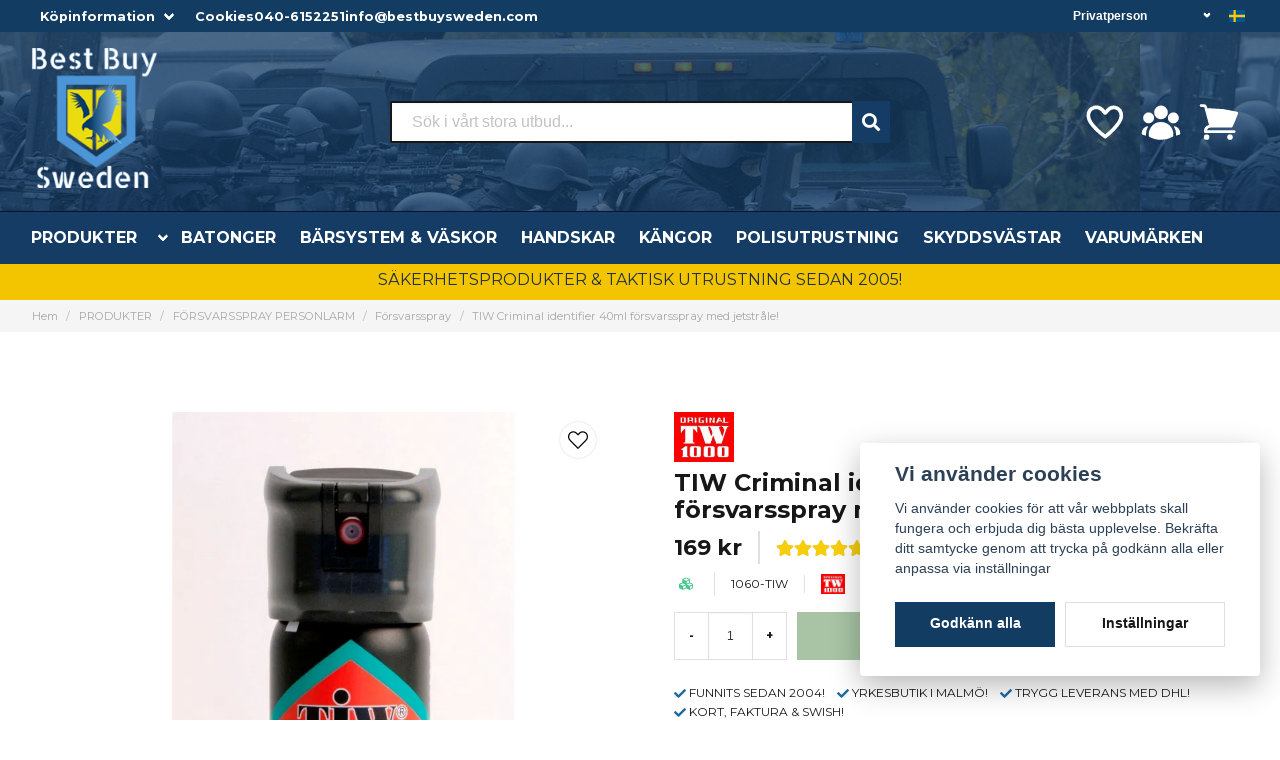

--- FILE ---
content_type: text/html; charset=UTF-8
request_url: https://bestbuysweden.com/sv/products/forsvarsspray-tiw-criminal-identifier-kraftfull-strale
body_size: 37806
content:
<!DOCTYPE html>
<html lang="sv">

<!--

  ,****************,
 ********************
**/   __  _ _  _   \**
**   //\\// \\//    **
**   EHANDEL //     **
**\                /**
 ********************
  `****************`

LEVERERAT AV
NY EHANDEL | https://www.nyehandel.se

VISIT IP: 172.31.36.156
Datum/Tid: 2025-11-23 04:13:07

-->

<head>
    <meta charset="utf-8">
<meta http-equiv="X-UA-Compatible" content="IE=edge">
<meta name="viewport" content="width=device-width, initial-scale=1, maximum-scale=1, user-scalable=0">
<meta name="csrf-token" content="7i0x8pLoXdCGdWJV09dZ3LhEsvUvLJBsEq8C9f3n">

<link rel="manifest" href="/manifest.json" crossorigin="use-credentials">

    <link rel="icon" href="https://d3dnwnveix5428.cloudfront.net/store_5516ade1-7e70-4f79-b2e9-5ba5e6f56d8f/images/lfCD9HWa4ATWxwq1676534087.png"/>
    

    <link rel="alternate" hreflang="x-default" href="https://bestbuysweden.com/sv/products/forsvarsspray-tiw-criminal-identifier-kraftfull-strale"/>
    <link rel="alternate" hreflang="sv-SE" href="https://bestbuysweden.com/sv/products/forsvarsspray-tiw-criminal-identifier-kraftfull-strale"/>
    <link rel="alternate" hreflang="en-SE" href="https://bestbuysweden.com/en/products/forsvarsspray-tiw-criminal-identifier-kraftfull-strale"/>

    <title>TIW Criminal identifier självförsvarsspray laglig pepparspray</title>
    <meta name="title" content="TIW Criminal identifier självförsvarsspray laglig pepparspray">
    <meta property="og:title" content="TIW Criminal identifier självförsvarsspray laglig pepparspray">
    <meta property="twitter:title" content="TIW Criminal identifier självförsvarsspray laglig pepparspray">
    <meta property="twitter:card" content="summary">
    <meta name="description" content="TIW Criminal identifier 40ml försvarsspray, effektivt försvar vid ett angrepp. Sveriges starkaste självförsvarsspray. Köp laglig pepparspray i Sverige.">
    <meta property="og:description" content="TIW Criminal identifier 40ml försvarsspray, effektivt försvar vid ett angrepp. Sveriges starkaste självförsvarsspray. Köp laglig pepparspray i Sverige.">
    <meta property="og:site_name" content="Best buy Sweden AB">
    <meta name="author" content="Best buy Sweden AB">
    <meta property="og:logo" content="https://nycdn.nyehandel.se/store_5516ade1-7e70-4f79-b2e9-5ba5e6f56d8f/images/dcvBF4GR1DzYNp31675069892.png">
    <meta name="image" content="https://nycdn.nyehandel.se/store_5516ade1-7e70-4f79-b2e9-5ba5e6f56d8f/images/XeRY7kaXXDH43p31682322359.jpeg">
    <meta property="og:image" content="https://nycdn.nyehandel.se/store_5516ade1-7e70-4f79-b2e9-5ba5e6f56d8f/images/XeRY7kaXXDH43p31682322359.jpeg">
    <meta property="twitter:image" content="https://nycdn.nyehandel.se/store_5516ade1-7e70-4f79-b2e9-5ba5e6f56d8f/images/XeRY7kaXXDH43p31682322359.jpeg">
    <meta property="og:url" content="https://bestbuysweden.com/sv/products/forsvarsspray-tiw-criminal-identifier-kraftfull-strale">
    <meta property="og:type" content="product">

    <link rel="canonical" href="https://bestbuysweden.com/sv/products/forsvarsspray-tiw-criminal-identifier-kraftfull-strale" />
    <link rel="apple-touch-icon" sizes="180x180" href="https://nycdn.nyehandel.se/store_5516ade1-7e70-4f79-b2e9-5ba5e6f56d8f/images/lfCD9HWa4ATWxwq1676534087.png?width=180&height=180" />
    <link rel="icon" sizes="192x192" type="image/png" href="https://nycdn.nyehandel.se/store_5516ade1-7e70-4f79-b2e9-5ba5e6f56d8f/images/lfCD9HWa4ATWxwq1676534087.png?width=192&height=192" />
    <link rel="icon" sizes="96x96" type="image/png" href="https://nycdn.nyehandel.se/store_5516ade1-7e70-4f79-b2e9-5ba5e6f56d8f/images/lfCD9HWa4ATWxwq1676534087.png?width=96&height=96" />
    <link rel="icon" sizes="32x32" type="image/png" href="https://nycdn.nyehandel.se/store_5516ade1-7e70-4f79-b2e9-5ba5e6f56d8f/images/lfCD9HWa4ATWxwq1676534087.png?width=32&height=32" />
    <link rel="icon" sizes="16x16" type="image/png" href="https://nycdn.nyehandel.se/store_5516ade1-7e70-4f79-b2e9-5ba5e6f56d8f/images/lfCD9HWa4ATWxwq1676534087.png?width=16&height=16" />





<script>
    // Consent Mode prep
    window.dataLayer = window.dataLayer || [];
    function gtag(){dataLayer.push(arguments);}

    if(localStorage.getItem('consentMode') === null){

        const consentMode = {
            'functionality_storage': 'granted',
            'ad_storage': 'denied',
            'ad_user_data': 'denied',
            'ad_personalization': 'denied',
            'analytics_storage': 'denied'
        };
        localStorage.setItem('consentMode', JSON.stringify(consentMode));
        gtag('consent', 'default', consentMode);
        window.dataLayer.push({
            'event': 'cookie_consent_update',
            'value': JSON.parse(localStorage.getItem('consentMode')),
        })
    } else {
        gtag('consent', 'default', JSON.parse(localStorage.getItem('consentMode')));

        window.dataLayer.push({
            'event': 'cookie_consent_update',
            'value': JSON.parse(localStorage.getItem('consentMode')),
        })
    }
</script>












    <script type="application/ld+json">{"WebSite":{"@context":"https:\/\/schema.org","@type":"WebSite","url":"https:\/\/bestbuysweden.com","potentialAction":{"@type":"SearchAction","target":{"@type":"EntryPoint","urlTemplate":"https:\/\/bestbuysweden.com\/sv\/search?query={search_term_string}"},"query-input":"required name=search_term_string"}},"Organization":{"@context":"https:\/\/schema.org","@type":"Organization","url":"https:\/\/bestbuysweden.com","logo":"https:\/\/nycdn.nyehandel.se\/store_5516ade1-7e70-4f79-b2e9-5ba5e6f56d8f\/images\/dcvBF4GR1DzYNp31675069892.png"},"Product":{"@context":"https:\/\/schema.org","@type":"Product","name":"TIW Criminal identifier 40ml försvarsspray med jetstråle!","description":"<h2>TIW Criminal identifier 40ml försvarsspray - Jetstråle!<\/h2>\n<p><img src=\"https:\/\/d3dnwnveix5428.cloudfront.net\/eyJrZXkiOiJzdG9yZV81NTE2YWRlMS03ZTcwLTRmNzktYjJlOS01YmE1ZTZmNTZkOGZcL2ltYWdlc1wvcjNMWmNGZXNpRFBwZE1sLmpwZyJ9\" alt=\"TIW 40ml\" width=\"450\"><\/p>\n<p><strong>Storsäljaren - Mycket kraftfullt självförsvarsspray!<\/strong><br>TIW försvarsspray har en användarvänliga och professionell design samt en kraftfull stråle som når upp till otroliga 3-4 meter. TIW är en storsäljare i Europa och Sverige!<\/p>\n<p><strong><span>Överfallsspray f<\/span>ungerar även i blåst<\/strong><br>Med försvarsspray med sämre tryck än TIW Criminal identifier riskerar du få ditt eget försvarsspray i ögonen på dig själv när det blåser kraftigt. Detta kommer dock inte hända med TIW. Med 35kgs tryck i spraykraft vet du att angriparen alltid träffas oavsett blåst! (tänk dock på att räckvidden kan minska i kraftig motvind).<br><br><strong>Hög avskräckande faktor!<\/strong><br>TIW är mycket lika exempel polisens pepparspray till design och utseende och har därför också hög avskräckningsfaktor mot angripare!&nbsp;<br><br><strong>Effekter på en angripare med TIW <span>överfallsspray<\/span>:<\/strong> <br><br><strong>-Chockverkan:<\/strong> TIWs kraftiga stråle (35kgs tryck) blir som en \"smäll\" i ansiktet, angriparen sätts effektivt ur spel. <br><br><strong>-Färgar &amp; Förblindar:<\/strong> TIW täcker en angripare med ett rött kletigt gel\/skum som färgar knallrött och förblindar i ögonen. Färgen fäster extra bra på hud och är mycket svår att få bort.<\/p>\n<p><strong>Demonstration av försvarssprayen:<\/strong><\/p>\n<p><object data=\"\/\/www.youtube.com\/v\/AdeM8zlPL-o?hl=sv_SE&amp;version=3\" type=\"application\/x-shockwave-flash\" width=\"420\" height=\"315\">\n<param name=\"data\" value=\"\/\/www.youtube.com\/v\/AdeM8zlPL-o?hl=sv_SE&amp;version=3\">\n<param name=\"allowFullScreen\" value=\"true\">\n<param name=\"allowscriptaccess\" value=\"always\">\n<param name=\"src\" value=\"\/\/www.youtube.com\/v\/AdeM8zlPL-o?hl=sv_SE&amp;version=3\">\n<param name=\"allowfullscreen\" value=\"true\"><br><\/object><br><\/p>\n<p><strong>Bär ett lagligt försvarsspray som TIW!<\/strong><br>TIW (Temporary identification witness) försvarsspray är en licensfri självförsvarsspray som är laglig att använda sig av i en nödvärnssituation, detta till skillnad från pepparspray och tårgasspray som är olagligt i Sverige. <br><br><strong>Professionell tillverkning garanterar hög kvalité!<\/strong><br>Hoernecke (www.hoernecke.de) som tillverkar TIW är en av världens största tillverkare av försvarssprejer och detta garanterar dig högsta kvalité. Hoernecke förser bland annat svenska försvaret med deras pepparspray och tyska polisen. <strong>Youtube klipp nedan från Hoernecke´s produktfilm.<\/strong><\/p>\n<p><object data=\"\/\/www.youtube.com\/v\/XEIFlEFKFkA?hl=sv_SE&amp;version=3\" type=\"application\/x-shockwave-flash\" width=\"420\" height=\"315\">\n<param name=\"data\" value=\"\/\/www.youtube.com\/v\/XEIFlEFKFkA?hl=sv_SE&amp;version=3\">\n<param name=\"allowFullScreen\" value=\"true\">\n<param name=\"allowscriptaccess\" value=\"always\">\n<param name=\"src\" value=\"\/\/www.youtube.com\/v\/XEIFlEFKFkA?hl=sv_SE&amp;version=3\">\n<param name=\"allowfullscreen\" value=\"true\"><br><\/object><br><\/p>\n<p><strong>Tekniska fakta TIW självförsvarsspray:<\/strong><br>-Kraftfull stråle som når upp till 4 meter.<br>-Strålen är ej känslig för vind (tänk dock på att räckvidden kan minska i kraftig motvind).<br>-Underlättar identifiering av angriparen.<br>-Röd gel färgar och förblindar i ögonen.<br>-Flip Top avfyringsmekanism (som på polisens pepparspray)<br>-Litet (8x3,5 cm), lätt och enkelt att använda.<br>-Hållbarhetsdatum står på undersidan (cirka 3 år).<br>-Hölster som gör sprayet enkelt att bära kan köpas av oss.<br>-Endast för nödvärnssituationer. Svensk manual medföljer på burken. <br><br><strong>Testat i verkligheten - Bra alternativ till pepparspray<\/strong><br>Thomas, Vaktchef i Stockholm säger \"Vi jobbar som entrévärdar i Stockholm. Våra entrévärdar är utrustade med TIW självförsvar spray. Vid två tillfällen har vi använt sprayen vid massbråk. Vi är mycket nöjda med detta försvarsspray som är en mycket bra produkt\".<\/p>","sku":"1060-TIW","gtin":null,"offers":{"@type":"Offer","url":"https:\/\/bestbuysweden.com\/sv\/products\/forsvarsspray-tiw-criminal-identifier-kraftfull-strale","availability":"https:\/\/schema.org\/InStock","price":169,"priceCurrency":"SEK","itemCondition":"https:\/\/schema.org\/NewCondition"},"category":"PRODUKTER \/ FÖRSVARSSPRAY PERSONLARM \/ Försvarsspray","brand":{"@type":"Brand","name":"TW1000"},"image":["https:\/\/nycdn.nyehandel.se\/store_5516ade1-7e70-4f79-b2e9-5ba5e6f56d8f\/images\/XeRY7kaXXDH43p31682322359.jpeg?width=400&height=400","https:\/\/nycdn.nyehandel.se\/store_5516ade1-7e70-4f79-b2e9-5ba5e6f56d8f\/images\/I2KuKJOjFuTKSoU1682322360.jpeg?width=400&height=400","https:\/\/nycdn.nyehandel.se\/store_5516ade1-7e70-4f79-b2e9-5ba5e6f56d8f\/images\/HwkiIWlrM1AN8Nb1682322361.jpeg?width=400&height=400"],"aggregateRating":{"@type":"AggregateRating","ratingValue":5,"reviewCount":2},"review":[{"@type":"review","author":{"@type":"Person","name":"Robin Kristoffer"},"reviewRating":{"@type":"Rating","bestRating":"5","ratingValue":5,"worstRating":"1"}},{"@type":"review","author":{"@type":"Person","name":"Anonym"},"reviewRating":{"@type":"Rating","bestRating":"5","ratingValue":5,"worstRating":"1"}}]},"BreadcrumbList":{"@context":"https:\/\/schema.org","@type":"BreadcrumbList","itemListElement":[{"@type":"ListItem","position":1,"item":{"@id":"https:\/\/bestbuysweden.com\/sv\/categories\/produkter","name":"PRODUKTER","image":null}},{"@type":"ListItem","position":2,"item":{"@id":"https:\/\/bestbuysweden.com\/sv\/categories\/sjalvforsvarsprodukter","name":"FÖRSVARSSPRAY PERSONLARM","image":null}},{"@type":"ListItem","position":3,"item":{"@id":"https:\/\/bestbuysweden.com\/sv\/categories\/forsvarsspray","name":"Försvarsspray","image":null}},{"@type":"ListItem","position":4,"item":{"@id":"https:\/\/bestbuysweden.com\/sv\/categories\/forsvarsspray","name":"Försvarsspray","image":null}},{"@type":"ListItem","position":5,"item":{"@id":"https:\/\/bestbuysweden.com\/sv\/products\/forsvarsspray-tiw-criminal-identifier-kraftfull-strale","name":"TIW Criminal identifier 40ml försvarsspray med jetstråle!","image":null}}]}}</script>

    <link rel="stylesheet" href="/themes/foundation/css/foundation.css?id=6912b75a9b6c516f9daa2e4070c082ec">

    <link rel="stylesheet" href="https://cdn.jsdelivr.net/gh/lipis/flag-icons@7.0.0/css/flag-icons.min.css" />

            <link rel="preconnect" href="https://fonts.gstatic.com">
        <link href="https://fonts.googleapis.com/css2?family=Montserrat:wght@400;700&amp;family=Montserrat:wght@400;700&amp;display=swap" rel="stylesheet">
    
    <script src="https://www.google.com/recaptcha/api.js?hl=sv" async defer></script>

    <style type="text/css" id="nyts">
        :root{ --primary-color:#133c63;--body-background:#fff;--text-color:#171717;--title-color:#171717;--body-font-family:"Montserrat",sans-serif;--title-font-family:"Montserrat",sans-serif;--body-font-size:1em;--topbar-height:32px;--topbar-background:#133c63;--topbar-color:#FFFFFF;--topbar-font-size:0.8em;--topbar-usp-icon-color:#1b6aa1;--announcement-background:#1b6aa1;--announcement-color:#fff;--announcement-action-background:#fff;--announcement-action-color:#000;--announcement-font-size:1em;--announcement-padding:10px;--header-height:260px;--header-height-touch:100px;--header-background:#143c64;--header-background-touch:#133c63;--header-icon-color:#FFFFFF;--header-icon-color-touch:#FFFFFF;--header-cart-badge-background:#FFFFFF;--header-cart-badge-color:#133c63;--header-brand-image-max-width:318px;--header-brand-image-max-height:140px;--header-brand-image-max-width-touch:101px;--header-brand-image-max-height-touch:84px;--header-icon-size:44px;--header-icon-size-touch:30px;--campaign-bar-background:#f2c500;--campaign-bar-color:#222F3D;--campaign-bar-font-size:1em;--campaign-bar-justify:center;--campaign-bar-font-weight:bold;--campaign-bar-padding:8px;--navbar-color:#fff;--navbar-background:#143c64;--navbar-hover-background:#135083;--navbar-hover-color:#FFFFFF;--navbar-dropdown-background:#FFFFFF;--navbar-dropdown-color:#171717;--navbar-justify:flex-start;--breadcrumb-background:#f5f5f5;--breadcrumb-color:#a9a9a9;--breadcrumb-color-hover:#a9a9a9;--breadcrumb-font-size:0.7em;--breadcrumb-justify:flex-start;--category-description-background:#fff;--category-description-color:#000;--product-box-border-radius:4px;--product-box-border-color:#f0f0f0;--product-box-border-size:1px;--product-box-padding:4px;--product-list-buy-button-background:#518949;--product-list-buy-button-border-color:#518949;--product-list-buy-button-color:#fff;--product-box-text-align:center;--product-box-image-object-fit:contain;--button-buy-background:#518949;--button-buy-color:#fff;--button-border-radius:0px;--checkout-button-background:#070707;--checkout-button-border-color:#070707;--checkout-button-color:#fff;--primary-button-background:#133c63;--primary-button-border-color:#133c63;--primary-button-color:#fff;--secondary-button-background:#fff;--secondary-button-border-color:#dfdfdf;--secondary-button-color:#171717;--search-box-color:#171717;--search-box-border-radius:2px;--search-box-border-size:2px;--search-box-border-color:#171717;--search-box-color:#171717;--search-box-background:#fff;--search-box-width:500px;--search-box-height:42px;--search-box-icon-color:#1b6aa1;--search-box-dropdown-background:#fff;--search-box-dropdown-color:#171717;--tag-border-radius:4px;--tag-background:#1b6aa1;--tag-border-color:#070707;--tag-color:#fff;--tag-font-size:0.7em;--pagination-border-radius:0px;--pagination-border-color:#171717;--pagination-background:#fff;--pagination-color:#171717;--pagination-current-border-color:#070707;--pagination-current-background:#070707;--pagination-current-color:#fff;--footer-background:#f0f0f0;--footer-color:#171717;--footer-title-color:#171717;--footer-link-color:#171717;--footer-top-bottom-space:54px;--checkout-background:#FFFFFF;--checkout-header-background:#143c64;--checkout-header-color:#FFFFFF;--checkout-header-height:70px;--checkout-header-height-touch:60px;--flex-grid-width:5px;--mobile-tabs-background:#f5f5f5;--mobile-tabs-color:#171717;--mobile-tabs-active-background:#fff;--mobile-tabs-active-color:#171717;--mobile-sub-title-background:#133c63;--mobile-sub-title-color:#fff;--mobile-sub-show-all-background:#f5f5f5;--mobile-sub-show-all-color:#000;--mobile-go-back-background:#fff;--mobile-go-back-color:#171717; }:root{  --main-aside-width: 250px;}.category-sidebar #category-menu li.has-children a {  display: flex;  align-items: center;  justify-content: space-between;  padding-right: 0.25rem;}@media screen and (min-width: 1200px) {  .container {    max-width: 1280px!important;    padding-right:2rem!important;    padding-left:2rem!important;  }}.container>.navbar .navbar-menu, .navbar>.container .navbar-menu {  margin-left:-.80rem;}.product-card {  box-shadow: 0 6px 8px -1px rgb(0 0 0 / 10%), 0 2px 4px -1px rgb(0 0 0 / 6%);  padding-top: 0.0rem;  padding-bottom: 0.6rem;  padding-left: 0.6rem;}.product-card .details .name {  font-family: var(--title-font-family);  font-weight: 700;  overflow: hidden;  text-overflow: ellipsis;  white-space: normal;}.details-wrapper {  min-height: 185px;  display: flex;  flex-direction: column;  justify-content: flex-end;}.custom-top {  font-weight:600;  width: 100%;  display: flex;  justify-content: space-between;}.custom-top > * {  display:flex;  gap:.5rem;  align-items:center;}.custom-top a {color:white;}.custom-top .select select {background:transparent; border-color:transparent; color: white;text-align:right; font-weight:bold;}.custom-top .select:not(.is-multiple):not(.is-loading):after {border-color:white;}body.header-fixed-shrinked header .main .container .brand img {  max-height:66px;}header {  background-image: url(https://d3dnwnveix5428.cloudfront.net/store_5516ade1-7e70-4f79-b2e9-5ba5e6f56d8f/images/W5Ii9qwbahJKsN91674038285.jpeg);}header nav.navbar .navbar-menu li.navbar-item a {  text-transform:uppercase;}header .search-desktop {  flex-direction:column;  gap:.5rem;}body.header-fixed-shrinked header {height:170px;}body.header-fixed-shrinked header .topbar {  height: var(--topbar-height)!important;  overflow:inherit;}header .uc-wrapper {height:50px; display:flex; justify-content:center;}header .uc-wrapper img {max-height:100%;}body.header-fixed-shrinked header .uc-wrapper {display:none;}body.header-fixed-shrinked header .main .container {padding:.5rem 0;}header .search-desktop .slogan {color: white; text-align:center;}header .main .right {display:flex; flex-direction:column; justify-content:center; gap:1rem;}header .main .right .actions {justify-content:flex-end;}.category-sidebar #category-menu a {  font-size:12px;  line-height:18px;  overflow: hidden;  display: inline-block;  text-overflow: ellipsis;  white-space: nowrap;  width:80%;  padding-right:1rem!important;}.topbar .container {}.topbar ul {  display:flex;  justify-content:flex-end;}.topbar ul li {  margin-left:.5rem;  position:relative;}.topbar ul li.has-children ul {  display:none;  position: absolute;  background:#fff;  z-index:11;  padding:.5rem;  border-radius:4px;  z-index: 999;}.topbar ul li.has-children:hover ul{  display:block;}.topbar ul li a {  color:#fff;  padding:0;}.topbar ul li a:hover {  text-decoration:underline;}.topbar ul.children a {  color:#000;}.topbar .navbar-link:after {border-color:#fff;}.topbar .navbar-link:hover {  background:transparent;  color:#fff;}.navbar {border-top:1px solid #041433;}.navbar .container {padding:0;}.navbar-dropdown {}header .button.cart-button .badge {  right:-7px;  top:-5px;}header.checkout .container {  width:100%;}header.checkout .checkout-back img {max-width:150px;}header nav.navbar .navbar-menu .double-menu .double-menu-section__sidebar ul li a {  padding:.25rem 1rem!important;  font-size:.8rem!important;  font-weight:bold;}.image-menu .image-menu-section__item.custom-flow-item {  margin: 10px 6px;  width: calc(14% - 8px);}.double-menu {  min-height:250px;}.double-menu .double-menu-section__content .double-menu-group {  flex-direction:column;  padding-left:4rem;}.double-menu .double-menu-section__content .double-menu-group .double-menu-group__item.custom-flow-item {  width: 33%;  align-items: start;  display: flex;  justify-content: flex-start;  text-align: left;  margin:0;  padding:.25rem .5rem;  border-bottom:1px solid #f0f0f0;}.double-menu .double-menu-section__content .double-menu-group .double-menu-group__item .title{  font-weight: 500!important;}.navbar .navbar-link:not(.is-arrowless) { padding-right: 2rem;}.navbar .navbar-link:not(.is-arrowless)::after {right: .125rem}.navbar .navbar-link:not(.is-arrowless)::after, .select:not(.is-multiple):not(.is-loading)::after {  width: .525em;  height: .525em;}.search-box .search-field .fas {  color: #fff;  cursor: pointer;  font-size: 18px;  position: flex;  right: -2px;  top: -2px;  height: calc(100% + 4px);  padding-top: 10px;  background: #143c64;  padding: 10px;  display: flex;  justify-content: center;  align-items: center;}.template-components__newsletter-form {  background: rgb(98,100,20);  background: linear-gradient(127deg, rgba(98,100,20,1) 10%, rgba(33,72,111,1) 56%);}.newsletter-form__form .button:hover,.newsletter-form__form .button {  display: block;  color:transparent;}.newsletter-form h2 {  font-size: 20px;  color: #ffff;  text-align: center;}.newsletter-form__form .button::before {  content: url("data:image/svg+xml,%3Csvg version='1.1' xmlns='http://www.w3.org/2000/svg' xmlns:xlink='http://www.w3.org/1999/xlink' x='0px' y='0px' viewBox='0 0 512 512' style='enable-background:new 0 0 512 512;' xml:space='preserve'%3E%3Cg%3E%3Cpath d='M170.95,511.99c-5.76,0-11.2-2.25-15.28-6.31c-4.03-4.04-6.33-9.63-6.33-15.31V385.37L15.51,302.74 C0.3,293.5-4.56,273.56,4.7,258.32c3.18-5.23,7.74-9.43,13.18-12.16L496.49,1.15l0.85-0.34l0.47-0.18l2.56-0.57l0.98-0.04 l3.09,0.47l0.59,0.17l2.91,1.63l0.66,0.55l0.77,0.88l1.32,1.97l0.47,0.98l0.83,3.48v0.68l-0.28,2.38l-115.78,473.9 c-2.56,10.25-9.94,18.69-19.75,22.56c-3.89,1.56-8.03,2.35-12.29,2.35c-6.21,0-12.25-1.71-17.52-4.94L246.5,445.4l-60.27,60.25 C182.15,509.74,176.74,511.99,170.95,511.99z M357.59,488.89c1.88,1.15,4.05,1.77,6.29,1.77l4.44-0.85 c3.46-1.33,6.01-4.29,6.89-7.83L481.22,48.1L176.65,377.16L357.59,488.89z M170.67,490.39l57.18-56.54l-57.18-35.28V490.39z M158.13,365.74L452.65,47.56L27.5,265.22c-1.94,0.96-3.5,2.41-4.58,4.2c-1.52,2.52-1.99,5.46-1.28,8.34 c0.7,2.85,2.47,5.29,4.99,6.8l0.06,0.04L158.13,365.74z'/%3E%3C/g%3E%3C/svg%3E");  display: block;  width: 22px;  margin: 0 auto;}.stock-info {  font-size: 14px !important;  font-weight: bold;}@media screen and (max-width: 1023px) {  header .main-bar {height:100%;}  header .main-bar .container {height:100%;display:flex; flex-direction:column; justify-content:space-between; padding-top:.3rem;}  .main-bar .logo img {max-height:40px;}  body.header-fixed-shrinked header {height:100px; border:none;}  header .button.cart-button .badge {    width:18px;    height:18px;    right:2px;  }}
    </style>
    
    <!-- checkout js -->
    

</head>

<body class="has-fixed-header" style="visibility: hidden;">


<a href="#skip-to-main-content" class="skip__main-content" id="skip-to" tabindex="0"
   @click="setMainFocus">Hoppa till innehåll</a>

<div id="store-instance" class="main-wrapper">

            <cookie-concent visitor-id="" :takeover="false" gdpr="" message=""></cookie-concent>
    
    
    
    


                    <header id="store-header">
        <div class="topbar is-hidden-touch">
        <div class="container">
          <div class="custom-top">
            <div>
              <ul id="mobile-menu" class="mobile-navigation-menu">

    
        
            
            
                <li class="has-children">
                    <a class="navbar-link"
                       href="#"
                       target="_self"
                       data-id="33"
                    >
                        Köpinformation

                        <svg version="1.1" class="next-arrow" xmlns="http://www.w3.org/2000/svg" xmlns:xlink="http://www.w3.org/1999/xlink" x="0px" y="0px" viewBox="0 0 447.243 447.243" style="enable-background:new 0 0 447.243 447.243;" xml:space="preserve" aria-hidden="true" focusable="false" role="presentation">
										<g>
                                            <g>
                                                <path d="M420.361,192.229c-1.83-0.297-3.682-0.434-5.535-0.41H99.305l6.88-3.2c6.725-3.183,12.843-7.515,18.08-12.8l88.48-88.48
										c11.653-11.124,13.611-29.019,4.64-42.4c-10.441-14.259-30.464-17.355-44.724-6.914c-1.152,0.844-2.247,1.764-3.276,2.754
										l-160,160C-3.119,213.269-3.13,233.53,9.36,246.034c0.008,0.008,0.017,0.017,0.025,0.025l160,160
										c12.514,12.479,32.775,12.451,45.255-0.063c0.982-0.985,1.899-2.033,2.745-3.137c8.971-13.381,7.013-31.276-4.64-42.4
										l-88.32-88.64c-4.695-4.7-10.093-8.641-16-11.68l-9.6-4.32h314.24c16.347,0.607,30.689-10.812,33.76-26.88
										C449.654,211.494,437.806,195.059,420.361,192.229z"></path>
                                            </g>
                                        </g>
										</svg>
                    </a>

                    <ul class="children">
                        <li class="sub-info">
                            <div class="sub-header">
                                <button class="mobile-menu-back-button">
                                        <span>
                                            <svg xmlns="http://www.w3.org/2000/svg" xmlns:xlink="http://www.w3.org/1999/xlink" x="0px" y="0px" viewBox="0 0 447.243 447.243" style="enable-background:new 0 0 447.243 447.243;" xml:space="preserve" aria-hidden="true" focusable="false" role="presentation">
									<g>
									<g>
									<path d="M420.361,192.229c-1.83-0.297-3.682-0.434-5.535-0.41H99.305l6.88-3.2c6.725-3.183,12.843-7.515,18.08-12.8l88.48-88.48
									c11.653-11.124,13.611-29.019,4.64-42.4c-10.441-14.259-30.464-17.355-44.724-6.914c-1.152,0.844-2.247,1.764-3.276,2.754
									l-160,160C-3.119,213.269-3.13,233.53,9.36,246.034c0.008,0.008,0.017,0.017,0.025,0.025l160,160
									c12.514,12.479,32.775,12.451,45.255-0.063c0.982-0.985,1.899-2.033,2.745-3.137c8.971-13.381,7.013-31.276-4.64-42.4
									l-88.32-88.64c-4.695-4.7-10.093-8.641-16-11.68l-9.6-4.32h314.24c16.347,0.607,30.689-10.812,33.76-26.88
									C449.654,211.494,437.806,195.059,420.361,192.229z"></path>
									</g>
									</g>
									</svg>
                                        </span>
                                    Tillbaka                                </button>
                            </div>

                                                    </li>
                                                    <li class="">
    <a href="https://bestbuysweden.com/sv/page/betalsatt"
       target="_self"
       data-id="26"
    >
        Betalsätt

            </a>
    </li>
                                                    <li class="">
    <a href="https://bestbuysweden.com/sv/page/byte"
       target="_self"
       data-id="27"
    >
        Byte, Reklamation &amp; Ångerköp

            </a>
    </li>
                                                    <li class="">
    <a href="https://bestbuysweden.com/sv/page/yrkesbutik-malmo"
       target="_self"
       data-id="28"
    >
        Butik i Malmö

            </a>
    </li>
                                                    <li class="">
    <a href="https://bestbuysweden.com/sv/page/kontakt"
       target="_self"
       data-id="29"
    >
        Kontakta oss

            </a>
    </li>
                                                    <li class="">
    <a href="https://bestbuysweden.com/sv/page/kopvillkor"
       target="_self"
       data-id="30"
    >
        Köpvillkor

            </a>
    </li>
                                                    <li class="">
    <a href="https://bestbuysweden.com/sv/page/om-foretaget"
       target="_self"
       data-id="31"
    >
        Om oss

            </a>
    </li>
                                                    <li class="">
    <a href="https://bestbuysweden.com/sv/page/spara-paket"
       target="_self"
       data-id="32"
    >
        Spåra paket

            </a>
    </li>
                                            </ul>
                </li>
                    
            
                            <li>
                    <a
                        href="https://bestbuysweden.com/sv/page/cookies"
                        target="_self"
                    >

                        Cookies
                    </a>
                </li>

                        </ul>

              <a href="tel:+46406152251">040-6152251</a>
              <a href="mailto:info@bestbuysweden.com">info@bestbuysweden.com</a>
            </div>
            <div>
				<customer-type-select></customer-type-select>


				<channel-select></channel-select>
            </div>
        </div>
    </div>
</div>

<div class="main is-hidden-touch">
        <div class="container">
          <div class="left">
                <div class="brand "
     >
    <a href="/">
                    <img src="https://d3dnwnveix5428.cloudfront.net/store_5516ade1-7e70-4f79-b2e9-5ba5e6f56d8f/images/zutGwBeW1HwsVxG36VIzJvzP21h1u5BSRQJHQPB1.png" alt="Best buy Sweden AB" title="Best buy Sweden AB"/>
            </a>
</div>

                </div>
                <div class="center search-desktop">

                  <div id="search-container" class="search search-type-original "
     >

            <product-search
            search-query=""
            placeholder=""></product-search>
    
</div>

                
                </div>
          <div class="right">
            <div class="actions flex">
                              <a aria-label="Lägg till som favorit" class="button favorite-button"
	        href="https://bestbuysweden.com/sv/favorites">
		<span class="icon" aria-hidden="true">
							<svg width="48px" height="48px" viewBox="0 0 24 24" fill="none" xmlns="http://www.w3.org/2000/svg">
					<path d="M12.7692 6.70483C9.53846 2.01902 4 3.90245 4 8.68256C4 13.4627 13.2308 20 13.2308 20C13.2308 20 22 13.2003 22 8.68256C22 4.16479 16.9231 2.01903 13.6923 6.70483L13.2308 7.0791L12.7692 6.70483Z"
					      stroke="currentColor" stroke-width="2" stroke-linecap="round" stroke-linejoin="round"/>
				</svg>
					</span>
	</a>


                              <a aria-label="Mitt konto"
   class="button account-button" href="https://bestbuysweden.com/sv/account">
                        <span class="icon">

                                                            <svg xmlns="http://www.w3.org/2000/svg" viewBox="0 0 24 24" fill="currentColor" aria-hidden="true">
  <path fill-rule="evenodd" d="M8.25 6.75a3.75 3.75 0 117.5 0 3.75 3.75 0 01-7.5 0zM15.75 9.75a3 3 0 116 0 3 3 0 01-6 0zM2.25 9.75a3 3 0 116 0 3 3 0 01-6 0zM6.31 15.117A6.745 6.745 0 0112 12a6.745 6.745 0 016.709 7.498.75.75 0 01-.372.568A12.696 12.696 0 0112 21.75c-2.305 0-4.47-.612-6.337-1.684a.75.75 0 01-.372-.568 6.787 6.787 0 011.019-4.38z" clip-rule="evenodd"/>
  <path d="M5.082 14.254a8.287 8.287 0 00-1.308 5.135 9.687 9.687 0 01-1.764-.44l-.115-.04a.563.563 0 01-.373-.487l-.01-.121a3.75 3.75 0 013.57-4.047zM20.226 19.389a8.287 8.287 0 00-1.308-5.135 3.75 3.75 0 013.57 4.047l-.01.121a.563.563 0 01-.373.486l-.115.04c-.567.2-1.156.349-1.764.441z"/>
</svg>

                            

                        </span>
</a>
                <div class="basket-icon">
    <basket-component>

                    <svg xmlns="http://www.w3.org/2000/svg" viewBox="0 0 24 24" fill="currentColor" aria-hidden="true">
  <path d="M2.25 2.25a.75.75 0 000 1.5h1.386c.17 0 .318.114.362.278l2.558 9.592a3.752 3.752 0 00-2.806 3.63c0 .414.336.75.75.75h15.75a.75.75 0 000-1.5H5.378A2.25 2.25 0 017.5 15h11.218a.75.75 0 00.674-.421 60.358 60.358 0 002.96-7.228.75.75 0 00-.525-.965A60.864 60.864 0 005.68 4.509l-.232-.867A1.875 1.875 0 003.636 2.25H2.25zM3.75 20.25a1.5 1.5 0 113 0 1.5 1.5 0 01-3 0zM16.5 20.25a1.5 1.5 0 113 0 1.5 1.5 0 01-3 0z"/>
</svg>

        

    </basket-component>
</div>
            </div>
           
          </div>
    </div>
</div>
<div class="is-hidden-mobile">
     <nav class="navbar "
     >
    <div class="container">
        <ul class="navbar-menu">
    
        
        
            
            
                                    <li class="navbar-item has-dropdown is-hoverable is-mega">
                        <a class="navbar-link"
                           href="https://bestbuysweden.com/sv/categories/produkter"
                           target="_self">
                            PRODUKTER

                        </a>
                                                    <div class="image-menu navbar-dropdown">

        <section class="image-menu-section">
                                        <div class="image-menu-section__item custom-flow-item">
                <a href="https://bestbuysweden.com/sv/categories/news" target="_self">

                        <div class="image">
                                                    </div>

                    <div class="title">
                        NYHETER!
                    </div>

                </a>
            </div>
                                        <div class="image-menu-section__item custom-flow-item">
                <a href="https://bestbuysweden.com/sv/categories/defence-package" target="_self">

                        <div class="image">
                                                    </div>

                    <div class="title">
                        PAKETERBJUDANDE!
                    </div>

                </a>
            </div>
                                        <div class="image-menu-section__item custom-flow-item">
                <a href="https://bestbuysweden.com/sv/categories/sales" target="_self">

                        <div class="image">
                                                    </div>

                    <div class="title">
                        REA &amp; UTFÖRSÄLJNING!
                    </div>

                </a>
            </div>
                                        <div class="image-menu-section__item custom-flow-item">
                <a href="https://bestbuysweden.com/sv/categories/cop-polisutrustning" target="_self">

                        <div class="image">
                                                    </div>

                    <div class="title">
                        COP®
                    </div>

                </a>
            </div>
                                        <div class="image-menu-section__item custom-flow-item">
                <a href="https://bestbuysweden.com/sv/categories/under-armour" target="_self">

                        <div class="image">
                                                    </div>

                    <div class="title">
                        UNDER ARMOUR®
                    </div>

                </a>
            </div>
                                        <div class="image-menu-section__item custom-flow-item">
                <a href="https://bestbuysweden.com/sv/categories/snigel-design-polis" target="_self">

                        <div class="image">
                                                    </div>

                    <div class="title">
                        SNIGEL®
                    </div>

                </a>
            </div>
                                        <div class="image-menu-section__item custom-flow-item">
                <a href="https://bestbuysweden.com/sv/categories/cut-protection" target="_self">

                        <div class="image">
                                                    </div>

                    <div class="title">
                        ARBETSKLÄDER SKYDDSKLÄDER
                    </div>

                </a>
            </div>
                                        <div class="image-menu-section__item custom-flow-item">
                <a href="https://bestbuysweden.com/sv/categories/batonger" target="_self">

                        <div class="image">
                                                    </div>

                    <div class="title">
                        BATONGER
                    </div>

                </a>
            </div>
                                        <div class="image-menu-section__item custom-flow-item">
                <a href="https://bestbuysweden.com/sv/categories/balten" target="_self">

                        <div class="image">
                                                    </div>

                    <div class="title">
                        BÄLTEN HÅLLARE
                    </div>

                </a>
            </div>
                                        <div class="image-menu-section__item custom-flow-item">
                <a href="https://bestbuysweden.com/sv/categories/bocker-manualer" target="_self">

                        <div class="image">
                                                    </div>

                    <div class="title">
                        BÖCKER MANUALER
                    </div>

                </a>
            </div>
                                        <div class="image-menu-section__item custom-flow-item">
                <a href="https://bestbuysweden.com/sv/categories/ficklampor" target="_self">

                        <div class="image">
                                                    </div>

                    <div class="title">
                        FICKLAMPOR
                    </div>

                </a>
            </div>
                                        <div class="image-menu-section__item custom-flow-item">
                <a href="https://bestbuysweden.com/sv/categories/sjalvforsvarsprodukter" target="_self">

                        <div class="image">
                                                    </div>

                    <div class="title">
                        FÖRSVARSSPRAY PERSONLARM
                    </div>

                </a>
            </div>
                                        <div class="image-menu-section__item custom-flow-item">
                <a href="https://bestbuysweden.com/sv/categories/handbojor" target="_self">

                        <div class="image">
                                                    </div>

                    <div class="title">
                        HANDFÄNGSEL
                    </div>

                </a>
            </div>
                                        <div class="image-menu-section__item custom-flow-item">
                <a href="https://bestbuysweden.com/sv/categories/skyddshandskar" target="_self">

                        <div class="image">
                                                    </div>

                    <div class="title">
                        HANDSKAR
                    </div>

                </a>
            </div>
                                        <div class="image-menu-section__item custom-flow-item">
                <a href="https://bestbuysweden.com/sv/categories/klockor" target="_self">

                        <div class="image">
                                                    </div>

                    <div class="title">
                        KLOCKOR
                    </div>

                </a>
            </div>
                                        <div class="image-menu-section__item custom-flow-item">
                <a href="https://bestbuysweden.com/sv/categories/klader" target="_self">

                        <div class="image">
                                                    </div>

                    <div class="title">
                        KLÄDER
                    </div>

                </a>
            </div>
                                        <div class="image-menu-section__item custom-flow-item">
                <a href="https://bestbuysweden.com/sv/categories/knivar" target="_self">

                        <div class="image">
                                                    </div>

                    <div class="title">
                        KNIVAR MULTIVERKTYG
                    </div>

                </a>
            </div>
                                        <div class="image-menu-section__item custom-flow-item">
                <a href="https://bestbuysweden.com/sv/categories/kangor" target="_self">

                        <div class="image">
                                                    </div>

                    <div class="title">
                        KÄNGOR
                    </div>

                </a>
            </div>
                                        <div class="image-menu-section__item custom-flow-item">
                <a href="https://bestbuysweden.com/sv/categories/larm" target="_self">

                        <div class="image">
                                                    </div>

                    <div class="title">
                        LARM RESA ÖVERVAKNING
                    </div>

                </a>
            </div>
                                        <div class="image-menu-section__item custom-flow-item">
                <a href="https://bestbuysweden.com/sv/categories/militar-utrustning" target="_self">

                        <div class="image">
                                                    </div>

                    <div class="title">
                        MILITÄRPRODUKTER &amp; UTRUSTNING
                    </div>

                </a>
            </div>
                                        <div class="image-menu-section__item custom-flow-item">
                <a href="https://bestbuysweden.com/sv/categories/ordningsvaktutrustning" target="_self">

                        <div class="image">
                                                    </div>

                    <div class="title">
                        ORDNINGSVAKTSUNIFORM
                    </div>

                </a>
            </div>
                                        <div class="image-menu-section__item custom-flow-item">
                <a href="https://bestbuysweden.com/sv/categories/polisprylar" target="_self">

                        <div class="image">
                                                    </div>

                    <div class="title">
                        POLISUTRUSTNING
                    </div>

                </a>
            </div>
                                        <div class="image-menu-section__item custom-flow-item">
                <a href="https://bestbuysweden.com/sv/categories/kommunikationsradios" target="_self">

                        <div class="image">
                                                    </div>

                    <div class="title">
                        RADIOKOMMUNIKATION
                    </div>

                </a>
            </div>
                                        <div class="image-menu-section__item custom-flow-item">
                <a href="https://bestbuysweden.com/sv/categories/presentkort" target="_self">

                        <div class="image">
                                                    </div>

                    <div class="title">
                        PRESENTKORT
                    </div>

                </a>
            </div>
                                        <div class="image-menu-section__item custom-flow-item">
                <a href="https://bestbuysweden.com/sv/categories/skyddsvastar" target="_self">

                        <div class="image">
                                                    </div>

                    <div class="title">
                        SKYDDSVÄSTAR
                    </div>

                </a>
            </div>
                                        <div class="image-menu-section__item custom-flow-item">
                <a href="https://bestbuysweden.com/sv/categories/skyddsglasogon" target="_self">

                        <div class="image">
                                                    </div>

                    <div class="title">
                        SKYDDSGLASÖGON
                    </div>

                </a>
            </div>
                                        <div class="image-menu-section__item custom-flow-item">
                <a href="https://bestbuysweden.com/sv/categories/sport-traning-kampsport" target="_self">

                        <div class="image">
                                                    </div>

                    <div class="title">
                        SPORT TRÄNING
                    </div>

                </a>
            </div>
                                        <div class="image-menu-section__item custom-flow-item">
                <a href="https://bestbuysweden.com/sv/categories/sig-sauer" target="_self">

                        <div class="image">
                                                    </div>

                    <div class="title">
                        TRÄNINGSPISTOLER OCH VAPEN
                    </div>

                </a>
            </div>
                                        <div class="image-menu-section__item custom-flow-item">
                <a href="https://bestbuysweden.com/sv/categories/ryggsackar-vaskor" target="_self">

                        <div class="image">
                                                    </div>

                    <div class="title">
                        RYGGSÄCK VÄSKOR
                    </div>

                </a>
            </div>
                                        <div class="image-menu-section__item custom-flow-item">
                <a href="https://bestbuysweden.com/sv/categories/vaktaruniform" target="_self">

                        <div class="image">
                                                    </div>

                    <div class="title">
                        VÄKTARUNIFORM
                    </div>

                </a>
            </div>
                    </section>
    </div>
                        
                    </li>
                    
                    
            
                            <li class="navbar-item">
                    <a
                       href="https://bestbuysweden.com/sv/categories/batonger-sverige"
                       target="_self">
                        BATONGER
                    </a>
                </li>

                    
            
                            <li class="navbar-item">
                    <a
                       href="https://bestbuysweden.com/sv/categories/barsystem-vaskor"
                       target="_self">
                        BÄRSYSTEM &amp; VÄSKOR
                    </a>
                </li>

                    
            
                            <li class="navbar-item">
                    <a
                       href="https://bestbuysweden.com/sv/categories/handskar"
                       target="_self">
                        HANDSKAR
                    </a>
                </li>

                    
            
                            <li class="navbar-item">
                    <a
                       href="https://bestbuysweden.com/sv/categories/taktiska-kangor"
                       target="_self">
                        KÄNGOR
                    </a>
                </li>

                    
            
                            <li class="navbar-item">
                    <a
                       href="https://bestbuysweden.com/sv/categories/polisutrustning"
                       target="_self">
                        POLISUTRUSTNING
                    </a>
                </li>

                    
            
                            <li class="navbar-item">
                    <a
                       href="https://bestbuysweden.com/sv/categories/skyddsvastar-plattor"
                       target="_self">
                        SKYDDSVÄSTAR
                    </a>
                </li>

                    
            
                            <li class="navbar-item">
                    <a
                       href="https://bestbuysweden.com/sv/page/varumarken"
                       target="_self">
                        VARUMÄRKEN
                    </a>
                </li>

                        </ul>
    </div>
</nav>
  </div>

<div class="is-hidden-desktop main-bar">
  <div class="container">
        <div class="flex space-between main">
                      <div>
                <button class="button hamburger" @click="toggleMobileNav"  aria-label="Öppna mobilmeny" aria-expanded="false" aria-controls="mobile-side-nav-wrap" id="mobile-nav-menu">
                        <span class="icon">
                                                            <?xml version="1.0" encoding="utf-8"?><svg xmlns="http://www.w3.org/2000/svg"  height="48" viewBox="0 0 48 48" width="48"><path d="M0 0h48v48H0z" fill="none"/>
<g id="Shopicon">
	<rect x="8.036" y="12" width="31.964" height="4"/>
	<rect x="8.036" y="22" width="31.964" height="4"/>
	<rect x="8.036" y="32" width="31.964" height="4"/>
</g>
</svg>

                            

                        </span>
</button>
            </div>
            <div class="logo">
                <div class="brand "
     >
    <a href="/">
                    <img src="https://d3dnwnveix5428.cloudfront.net/store_5516ade1-7e70-4f79-b2e9-5ba5e6f56d8f/images/zutGwBeW1HwsVxG36VIzJvzP21h1u5BSRQJHQPB1.png" alt="Best buy Sweden AB" title="Best buy Sweden AB"/>
            </a>
</div>

            </div>
            <div class="actions">
                <div class="basket-icon">
    <basket-component>

                    <svg xmlns="http://www.w3.org/2000/svg" viewBox="0 0 24 24" fill="currentColor" aria-hidden="true">
  <path d="M2.25 2.25a.75.75 0 000 1.5h1.386c.17 0 .318.114.362.278l2.558 9.592a3.752 3.752 0 00-2.806 3.63c0 .414.336.75.75.75h15.75a.75.75 0 000-1.5H5.378A2.25 2.25 0 017.5 15h11.218a.75.75 0 00.674-.421 60.358 60.358 0 002.96-7.228.75.75 0 00-.525-.965A60.864 60.864 0 005.68 4.509l-.232-.867A1.875 1.875 0 003.636 2.25H2.25zM3.75 20.25a1.5 1.5 0 113 0 1.5 1.5 0 01-3 0zM16.5 20.25a1.5 1.5 0 113 0 1.5 1.5 0 01-3 0z"/>
</svg>

        

    </basket-component>
</div>
            </div>
        </div>
      <div class="search-mobile">
            <div id="search-container" class="search search-type-original "
     >

            <product-search
            search-query=""
            placeholder=""></product-search>
    
</div>

      </div>
    </div>
</div>
    </header>
            

        <main class="store-main" id="store-main">
                            <div class="campaign-bar">
        <div class="container">
            <div class="campaign-bar__content">
                                    SÄKERHETSPRODUKTER &amp; TAKTISK UTRUSTNING SEDAN 2005!
                            </div>
        </div>
    </div>

<div class=" "
     >
        <nav class="breadcrumb" aria-label="breadcrumbs" id="main-breadcrumb">
        <div class="container">
            <ul>
                                    <li class="">
                        <a href="https://bestbuysweden.com/sv"
                                                   >
                            Hem
                        </a>
                    </li>

                                    <li class="">
                        <a href="https://bestbuysweden.com/sv/categories/produkter"
                                                   >
                            PRODUKTER
                        </a>
                    </li>

                                    <li class="">
                        <a href="https://bestbuysweden.com/sv/categories/sjalvforsvarsprodukter"
                                                   >
                            FÖRSVARSSPRAY PERSONLARM
                        </a>
                    </li>

                                    <li class="">
                        <a href="https://bestbuysweden.com/sv/categories/forsvarsspray"
                                                   >
                            Försvarsspray
                        </a>
                    </li>

                                    <li class=" is-active ">
                        <a href="https://bestbuysweden.com/sv/products/forsvarsspray-tiw-criminal-identifier-kraftfull-strale"
                            aria-current="page"                         >
                            TIW Criminal identifier 40ml försvarsspray med jetstråle!
                        </a>
                    </li>

                            </ul>
        </div>
    </nav>


</div>

<div id="skip-to-main-content">
    <div class="product-wrapper                     ">
        <product-component class="product-page"
                           product-id="28"
                           variant-id="1"
                           id="product-page"
        >

            <div class="product-close-button" id="product-history-back">
                <button onclick="history.go(-1);">
                    <span class="icon"><i class="fas fa-times"></i></span>
                </button>

            </div>

                            <article class="section">
                <div class="container product-detail">
                    <div class="product-detail__media">
                        <favorite-button product-id="28" active="0" customer-purchase-lists=""></favorite-button>

<div class="product-image-slider">
    <div class="product-image-slider__main" id="product-image-slider-main">
        <div class="product-image-slider__slides" id="product-slides" tabindex="0">
                        <div class="product-image-slider__slide slide"
                data-image-id="3859">
                <a tabindex="-1" href="https://nycdn.nyehandel.se/store_5516ade1-7e70-4f79-b2e9-5ba5e6f56d8f/images/XeRY7kaXXDH43p31682322359.jpeg?width=1024&amp;height=1024" class="product-lightbox"
                    data-glightbox="type:image">
                    <div class="ratio">
                        <img itemprop="image" src="https://nycdn.nyehandel.se/store_5516ade1-7e70-4f79-b2e9-5ba5e6f56d8f/images/XeRY7kaXXDH43p31682322359.jpeg?width=800&amp;height=800" alt="Försvarsspray TIW - Criminal identifier" title="Försvarsspray TIW - Criminal identifier"/>
                    </div>
                </a>

                            </div>
                        <div class="product-image-slider__slide slide"
                data-image-id="3860">
                <a tabindex="-1" href="https://nycdn.nyehandel.se/store_5516ade1-7e70-4f79-b2e9-5ba5e6f56d8f/images/I2KuKJOjFuTKSoU1682322360.jpeg?width=1024&amp;height=1024" class="product-lightbox"
                    data-glightbox="type:image">
                    <div class="ratio">
                        <img  src="https://nycdn.nyehandel.se/store_5516ade1-7e70-4f79-b2e9-5ba5e6f56d8f/images/I2KuKJOjFuTKSoU1682322360.jpeg?width=800&amp;height=800" alt="Licensfri försvarsspray" title="Licensfri försvarsspray"/>
                    </div>
                </a>

                            </div>
                        <div class="product-image-slider__slide slide"
                data-image-id="3861">
                <a tabindex="-1" href="https://nycdn.nyehandel.se/store_5516ade1-7e70-4f79-b2e9-5ba5e6f56d8f/images/HwkiIWlrM1AN8Nb1682322361.jpeg?width=1024&amp;height=1024" class="product-lightbox"
                    data-glightbox="type:image">
                    <div class="ratio">
                        <img  src="https://nycdn.nyehandel.se/store_5516ade1-7e70-4f79-b2e9-5ba5e6f56d8f/images/HwkiIWlrM1AN8Nb1682322361.jpeg?width=800&amp;height=800" alt="Pepparspray polis" title="Pepparspray polis"/>
                    </div>
                </a>

                            </div>
            
                    </div>
    </div>

     
    <div class="product-image-slider__thumbnails" id="product-thumbnails" tabindex="-1">
                        <div class="product-image-slider__thumb thumb  active "
            data-image-id="3859" tabindex="0">
            <div class="ratio">
                <img src="https://nycdn.nyehandel.se/store_5516ade1-7e70-4f79-b2e9-5ba5e6f56d8f/images/XeRY7kaXXDH43p31682322359.jpeg?width=400&amp;height=400" alt="Försvarsspray TIW - Criminal identifier" title="Försvarsspray TIW - Criminal identifier" />
            </div>

                    </div>
                <div class="product-image-slider__thumb thumb "
            data-image-id="3860" tabindex="0">
            <div class="ratio">
                <img src="https://nycdn.nyehandel.se/store_5516ade1-7e70-4f79-b2e9-5ba5e6f56d8f/images/I2KuKJOjFuTKSoU1682322360.jpeg?width=400&amp;height=400" alt="Licensfri försvarsspray" title="Licensfri försvarsspray" />
            </div>

                    </div>
                <div class="product-image-slider__thumb thumb "
            data-image-id="3861" tabindex="0">
            <div class="ratio">
                <img src="https://nycdn.nyehandel.se/store_5516ade1-7e70-4f79-b2e9-5ba5e6f56d8f/images/HwkiIWlrM1AN8Nb1682322361.jpeg?width=400&amp;height=400" alt="Pepparspray polis" title="Pepparspray polis" />
            </div>

                    </div>
                    </div>
</div>

                        <div class="ribbons">
                    </div>


                    </div>

                    <div class="product-detail__information">
                        <div class="brand">
        <a href="https://bestbuysweden.com/sv/brand/tw1000">
                            <img src="https://nycdn.nyehandel.se/store_5516ade1-7e70-4f79-b2e9-5ba5e6f56d8f/images/9e4b6b37dc603d429f71672000454a2f.jpg?width=400&amp;height=400" alt="TW1000"/>
                    </a>
    </div>

                        <h1 class="title product-title">TIW Criminal identifier 40ml försvarsspray med jetstråle!</h1>
    

                        <div class="price-features flex-with-pipe">
                            <div class="stock-price">
        <div class="price ">
                                <del aria-label="Tidigare pris" class="comparison" id="product-comparison-price">
                                                                        </del>
            <ins aria-label="Nuvarande pris" id="product-price">169 kr</ins>         </div>

        
    </div>




                            <div class="rating">
        <a href="#product-reviews">
            <div class="stars-outer">
                <div class="stars-inner" style="width: 100.00%"></div>
            </div>

            <div class="count is-hidden-mobile">
                2 omdömen
            </div>
        </a>
    </div>

                        </div>

                        
                        
                        <div class="product-meta flex-with-pipe">
            <div id="stock" class="stock-info is-positive"><span class="icon has-text-success"><i
                        class="fas fa-cubes"></i></span>
        </div>
    
    <span id="product-sku">1060-TIW</span>

            <a
                href="https://bestbuysweden.com/sv/brand/tw1000">
                            <img src="https://nycdn.nyehandel.se/store_5516ade1-7e70-4f79-b2e9-5ba5e6f56d8f/images/9e4b6b37dc603d429f71672000454a2f.jpg?width=400&amp;height=400" loading="lazy" alt="TW1000"/>
                    </a>
    
</div>

                        <div class="buy-controls mt-4">
        <buy-form-component
            name="Lägg i varukorgen"
            has-input="1"
            variant-id="1"
            list-type="product"
            factorable="false"
            minimum-quantity-to-order="1.0"
            maximum-quantity-to-order=""

        />
    </div>


                        <ul class="product-usp">
                    <li>FUNNITS SEDAN 2004!</li>
                    <li>YRKESBUTIK I MALMÖ!</li>
                    <li>TRYGG LEVERANS MED DHL!</li>
                    <li>KORT, FAKTURA &amp; SWISH!</li>
            </ul>

						
                        <div class="value-pack">
        <h3>Denna produkt finns även i prisvärda paket</h3>
        <div class="value-pack__content">
            <ul>
                                    <li>
                        <a href="https://bestbuysweden.com/sv/products/tiw-forsvarsspray-med-holster">
                            TIW Försvarsspray 40ml + hölster - spara pengar!

                            <span>
                                249 kr
                            </span>
                        </a>
                        </li>
                            </ul>
        </div>
    </div>

			 			
                        <div id="product-pricing-table"></div>
<div id="product-virtual-packages-table"></div>

                        <div class="product-accessories" id="product-accessories">
            <h3>Rekommenderade tillbehör</h3>
        <div class="product-accessories__items">
                                                <div class="accessory">
                        <div class="product-list-card">


        <a class="product-list-card__image"
           href="https://bestbuysweden.com/sv/products/forsvarsspray-holster-till-tiw-criminal-identifier">

            <div class="ratio">

                <img alt="Hölster till TIW Criminal identifier 40ml"
                     title="Hölster till TIW Criminal identifier 40ml"
                     src="https://nycdn.nyehandel.se/store_5516ade1-7e70-4f79-b2e9-5ba5e6f56d8f/images/KR7y7BPVKy3awJwgVyfz7Ku3M0sM9DWzMMxvPtgK.jpg?width=400&amp;height=400"
                />
                            </div>


        </a>
        <div class="product-list-card__content">
            <div class="details">
                <div class="details__text">
                    <a href="https://bestbuysweden.com/sv/products/forsvarsspray-holster-till-tiw-criminal-identifier">
                                        
                    <span class="name">Hölster till TIW Criminal identifier 40ml</span>

                    
                    </a>
                </div>


                                <div class="details__action">

                <div class="offer">
                                        <div class="price ">
                                                119 kr
                                            </div>
                                    </div>

                
                                            <div class="buy-controls
                                            is-small
                                                        ">

                            <div class="buy-form">
                                <div class="action">
                                                                                                                        <button class="button buy add-to-cart"
                                                    aria-label="Köp"
                                                    data-id="14"
                                                    data-quantity=""
                                            >
                                                Köp                                            </button>
                                        
                                    

                                                                    </div>

                            </div>
                        </div>
                                    </div>
                            </div>

            
                                    
        </div>
    </div>
                    </div>
                                                                <div class="accessory">
                        <div class="product-list-card">


        <a class="product-list-card__image"
           href="https://bestbuysweden.com/sv/products/holster-till-ficklampa-glaskrossverktyg">

            <div class="ratio">

                <img alt="Hölster till Ficklampa &amp; Glaskrossverktyg"
                     title="Hölster till Ficklampa &amp; Glaskrossverktyg"
                     src="https://nycdn.nyehandel.se/store_5516ade1-7e70-4f79-b2e9-5ba5e6f56d8f/images/K6uhz9lNuS4dnvZ1682322541.jpeg?width=400&amp;height=400"
                />
                            </div>


        </a>
        <div class="product-list-card__content">
            <div class="details">
                <div class="details__text">
                    <a href="https://bestbuysweden.com/sv/products/holster-till-ficklampa-glaskrossverktyg">
                                        
                    <span class="name">Hölster till Ficklampa &amp; Glaskrossverktyg</span>

                    
                    </a>
                </div>


                                <div class="details__action">

                <div class="offer">
                                        <div class="price ">
                                                119 kr
                                            </div>
                                    </div>

                
                                            <div class="buy-controls
                                            is-small
                                                        ">

                            <div class="buy-form">
                                <div class="action">
                                                                                                                        <button class="button buy add-to-cart"
                                                    aria-label="Köp"
                                                    data-id="238"
                                                    data-quantity=""
                                            >
                                                Köp                                            </button>
                                        
                                    

                                                                    </div>

                            </div>
                        </div>
                                    </div>
                            </div>

            
                                    
        </div>
    </div>
                    </div>
                                                                <div class="accessory">
                        <div class="product-list-card">


        <a class="product-list-card__image"
           href="https://bestbuysweden.com/sv/products/forsvarsspray-personlarm-tiw-super-defense-uv-63ml-forsvarsspray">

            <div class="ratio">

                <img alt="63ml försvarsspray"
                     title="63ml försvarsspray"
                     src="https://nycdn.nyehandel.se/store_5516ade1-7e70-4f79-b2e9-5ba5e6f56d8f/images/Au9SStYPArduS8i1682323117.jpeg?width=400&amp;height=400"
                />
                            </div>


        </a>
        <div class="product-list-card__content">
            <div class="details">
                <div class="details__text">
                    <a href="https://bestbuysweden.com/sv/products/forsvarsspray-personlarm-tiw-super-defense-uv-63ml-forsvarsspray">
                                        
                    <span class="name">TIW SUPER DEFENSE UV - 63ml försvarsspray</span>

                    
                    </a>
                </div>


                                <div class="details__action">

                <div class="offer">
                                        <div class="price ">
                                                189 kr
                                            </div>
                                    </div>

                
                                            <div class="buy-controls
                                            is-small
                                                        ">

                            <div class="buy-form">
                                <div class="action">
                                                                                                                        <button class="button buy add-to-cart"
                                                    aria-label="Köp"
                                                    data-id="1427"
                                                    data-quantity=""
                                            >
                                                Köp                                            </button>
                                        
                                    

                                                                    </div>

                            </div>
                        </div>
                                    </div>
                            </div>

            
                                    
        </div>
    </div>
                    </div>
                                    </div>
    </div>

                      <accordion>
    
        <accordion-item
        identifier="product-information"
        :default-expanded="true"
        title="Beskrivning"
        has-read-more="1"
    >
        <article class="product-description">
                    <h3 class="mt-3">Beskrivning av TIW Criminal identifier 40ml försvarsspray med jetstråle!</h3>
                <div class="content">
            <h2>TIW Criminal identifier 40ml försvarsspray - Jetstråle!</h2>
<p><img src="https://d3dnwnveix5428.cloudfront.net/eyJrZXkiOiJzdG9yZV81NTE2YWRlMS03ZTcwLTRmNzktYjJlOS01YmE1ZTZmNTZkOGZcL2ltYWdlc1wvcjNMWmNGZXNpRFBwZE1sLmpwZyJ9" alt="TIW 40ml" width="450"></p>
<p><strong>Storsäljaren - Mycket kraftfullt självförsvarsspray!</strong><br>TIW försvarsspray har en användarvänliga och professionell design samt en kraftfull stråle som når upp till otroliga 3-4 meter. TIW är en storsäljare i Europa och Sverige!</p>
<p><strong><span>Överfallsspray f</span>ungerar även i blåst</strong><br>Med försvarsspray med sämre tryck än TIW Criminal identifier riskerar du få ditt eget försvarsspray i ögonen på dig själv när det blåser kraftigt. Detta kommer dock inte hända med TIW. Med 35kgs tryck i spraykraft vet du att angriparen alltid träffas oavsett blåst! (tänk dock på att räckvidden kan minska i kraftig motvind).<br><br><strong>Hög avskräckande faktor!</strong><br>TIW är mycket lika exempel polisens pepparspray till design och utseende och har därför också hög avskräckningsfaktor mot angripare!&nbsp;<br><br><strong>Effekter på en angripare med TIW <span>överfallsspray</span>:</strong> <br><br><strong>-Chockverkan:</strong> TIWs kraftiga stråle (35kgs tryck) blir som en "smäll" i ansiktet, angriparen sätts effektivt ur spel. <br><br><strong>-Färgar &amp; Förblindar:</strong> TIW täcker en angripare med ett rött kletigt gel/skum som färgar knallrött och förblindar i ögonen. Färgen fäster extra bra på hud och är mycket svår att få bort.</p>
<p><strong>Demonstration av försvarssprayen:</strong></p>
<p><object data="//www.youtube.com/v/AdeM8zlPL-o?hl=sv_SE&amp;version=3" type="application/x-shockwave-flash" width="420" height="315">
<param name="data" value="//www.youtube.com/v/AdeM8zlPL-o?hl=sv_SE&amp;version=3">
<param name="allowFullScreen" value="true">
<param name="allowscriptaccess" value="always">
<param name="src" value="//www.youtube.com/v/AdeM8zlPL-o?hl=sv_SE&amp;version=3">
<param name="allowfullscreen" value="true"><br></object><br></p>
<p><strong>Bär ett lagligt försvarsspray som TIW!</strong><br>TIW (Temporary identification witness) försvarsspray är en licensfri självförsvarsspray som är laglig att använda sig av i en nödvärnssituation, detta till skillnad från pepparspray och tårgasspray som är olagligt i Sverige. <br><br><strong>Professionell tillverkning garanterar hög kvalité!</strong><br>Hoernecke (www.hoernecke.de) som tillverkar TIW är en av världens största tillverkare av försvarssprejer och detta garanterar dig högsta kvalité. Hoernecke förser bland annat svenska försvaret med deras pepparspray och tyska polisen. <strong>Youtube klipp nedan från Hoernecke´s produktfilm.</strong></p>
<p><object data="//www.youtube.com/v/XEIFlEFKFkA?hl=sv_SE&amp;version=3" type="application/x-shockwave-flash" width="420" height="315">
<param name="data" value="//www.youtube.com/v/XEIFlEFKFkA?hl=sv_SE&amp;version=3">
<param name="allowFullScreen" value="true">
<param name="allowscriptaccess" value="always">
<param name="src" value="//www.youtube.com/v/XEIFlEFKFkA?hl=sv_SE&amp;version=3">
<param name="allowfullscreen" value="true"><br></object><br></p>
<p><strong>Tekniska fakta TIW självförsvarsspray:</strong><br>-Kraftfull stråle som når upp till 4 meter.<br>-Strålen är ej känslig för vind (tänk dock på att räckvidden kan minska i kraftig motvind).<br>-Underlättar identifiering av angriparen.<br>-Röd gel färgar och förblindar i ögonen.<br>-Flip Top avfyringsmekanism (som på polisens pepparspray)<br>-Litet (8x3,5 cm), lätt och enkelt att använda.<br>-Hållbarhetsdatum står på undersidan (cirka 3 år).<br>-Hölster som gör sprayet enkelt att bära kan köpas av oss.<br>-Endast för nödvärnssituationer. Svensk manual medföljer på burken. <br><br><strong>Testat i verkligheten - Bra alternativ till pepparspray</strong><br>Thomas, Vaktchef i Stockholm säger "Vi jobbar som entrévärdar i Stockholm. Våra entrévärdar är utrustade med TIW självförsvar spray. Vid två tillfällen har vi använt sprayen vid massbråk. Vi är mycket nöjda med detta försvarsspray som är en mycket bra produkt".</p>
        </div>
    </article>
    </accordion-item>
    
    
    

    
    
            
        <accordion-item title="Ställ en produktfråga">
            <div class="questions" id="product-questions">
                <div class="product-questions">
        <product-question-form product-id="28"></product-question-form>
    </div>
            </div>
        </accordion-item>
        
    
            <accordion-item
            identifier="product-reviews"
            title="Recensioner (2)"
        >
            <product-reviews
                :review-count="2"
                :reviews="[{&quot;name&quot;:&quot;Robin Kristoffer&quot;,&quot;review&quot;:&quot;snabb frakt! tog 1 dag&quot;,&quot;rating&quot;:5,&quot;created_at&quot;:&quot;2024-11-12T11:52:15.000000Z&quot;,&quot;anonymous&quot;:false,&quot;since&quot;:&quot;f\u00f6r 1 \u00e5r sedan&quot;,&quot;rating_in_percent&quot;:100},{&quot;name&quot;:&quot;Anonym&quot;,&quot;review&quot;:null,&quot;rating&quot;:5,&quot;created_at&quot;:&quot;2023-08-01T19:29:30.000000Z&quot;,&quot;anonymous&quot;:true,&quot;since&quot;:&quot;f\u00f6r 2 \u00e5r sedan&quot;,&quot;rating_in_percent&quot;:100}]"
                :product-id="28"
            />
        </accordion-item>
    
    
    
    
    </accordion>

                    </div>

                </div>

                <hr/>

                <div class="container">
                    <div class="product-information" id="product-information">
                        <div>
                            <div class="product-list product-page-lists__similar-products">
        <div class="container">
            <h2>Liknande produkter</h2>
            <div class="products has-3 touch-has-2">
                                    <div>

                <div  class="product-card" >

            
                <a class="product-card__image "
       href="https://bestbuysweden.com/sv/products/tw1000-tranings-40ml-pepparspray-for-utbildning">

        <img alt="TW1000 tränings 40ml pepparspray för utbildning &amp; övningar"
             title="TW1000 tränings 40ml pepparspray för utbildning &amp; övningar"
             src="https://nycdn.nyehandel.se/store_5516ade1-7e70-4f79-b2e9-5ba5e6f56d8f/images/zwH9s5HoTpqhRXo1682323124.jpeg?width=400&amp;height=400"
        />

        
                    </a>

                <div class="details-wrapper">
                    <div class="details">
                        <div class="rating">
            </div>

                        
                        
                        <a href="https://bestbuysweden.com/sv/products/tw1000-tranings-40ml-pepparspray-for-utbildning">
    <span class="name">TW1000 tränings 40ml pepparspray för utbildning &amp; övningar</span>
</a>                                                
                        
                                                <div class="offer">
                                <div class="price ">
                                                        <ins aria-label="Nuvarande pris" id="product-price">169 kr</ins>
                                                </div>
                </div>
                                                                    </div>

                                                            
                                                                                
                                        <div class="buy-controls
                                            is-small
                                                        ">

            <div class="buy-form">
                <div class="action">
                                                                        <button class="button buy add-to-cart"
                                    aria-label="Köp"
                                    data-id="1449"
                                    data-quantity=""
                            >
                                Lägg i varukorgen
                            </button>
                        
                    

                                    </div>

            </div>
        </div>
    
                    
                </div>

                
            

                

                                    <div class="product-card__ribbons">
                        <favorite-button product-id="3879" active="0" customer-purchase-lists=""></favorite-button>
                        <div class="product-card__ribbons__cards">
                                                    </div>

                    </div>
                
                        </div>
    </div>
                                    <div>

                <div  class="product-card" >

            
                <a class="product-card__image "
       href="https://bestbuysweden.com/sv/products/forsvarsspray-personlarm-tiw-super-defense-uv-63ml-forsvarsspray">

        <img alt="63ml försvarsspray"
             title="63ml försvarsspray"
             src="https://nycdn.nyehandel.se/store_5516ade1-7e70-4f79-b2e9-5ba5e6f56d8f/images/Au9SStYPArduS8i1682323117.jpeg?width=400&amp;height=400"
        />

        
                    </a>

                <div class="details-wrapper">
                    <div class="details">
                        <div class="rating">
                    <div class="stars-outer">
                <div class="stars-inner" style="width: 100.00%"></div>
            </div>
            </div>

                        
                        
                        <a href="https://bestbuysweden.com/sv/products/forsvarsspray-personlarm-tiw-super-defense-uv-63ml-forsvarsspray">
    <span class="name">TIW SUPER DEFENSE UV - 63ml försvarsspray</span>
</a>                                                
                        
                                                <div class="offer">
                                <div class="price ">
                                                        <ins aria-label="Nuvarande pris" id="product-price">189 kr</ins>
                                                </div>
                </div>
                                                                    </div>

                                                            
                                                                                
                                        <div class="buy-controls
                                            is-small
                                                        ">

            <div class="buy-form">
                <div class="action">
                                                                        <button class="button buy add-to-cart"
                                    aria-label="Köp"
                                    data-id="1427"
                                    data-quantity=""
                            >
                                Lägg i varukorgen
                            </button>
                        
                    

                                    </div>

            </div>
        </div>
    
                    
                </div>

                
            

                

                                    <div class="product-card__ribbons">
                        <favorite-button product-id="3831" active="0" customer-purchase-lists=""></favorite-button>
                        <div class="product-card__ribbons__cards">
                                                    </div>

                    </div>
                
                        </div>
    </div>
                                    <div>

                <div  class="product-card" >

            
                <a class="product-card__image "
       href="https://bestbuysweden.com/sv/products/forsvarsspray-tiw-criminal-identifier-6-pack">

        <img alt="Försvarsspray TIW Criminal identifier  - 5 pack!"
             title="Försvarsspray TIW Criminal identifier  - 5 pack!"
             src="https://nycdn.nyehandel.se/store_5516ade1-7e70-4f79-b2e9-5ba5e6f56d8f/images/vLxfPY4iZhCGTOs1682322601.jpeg?width=400&amp;height=400"
        />

        
                    </a>

                <div class="details-wrapper">
                    <div class="details">
                        <div class="rating">
                    <div class="stars-outer">
                <div class="stars-inner" style="width: 100.00%"></div>
            </div>
            </div>

                        
                        
                        <a href="https://bestbuysweden.com/sv/products/forsvarsspray-tiw-criminal-identifier-6-pack">
    <span class="name">Försvarsspray TIW Criminal identifier 40ml  - 6 pack!</span>
</a>                                                
                        
                                                <div class="offer">
                                <div class="price  has-comparison ">
                                                            <del aria-label="Tidigare pris" class="comparison">930 kr</del>
                                                        <ins aria-label="Nuvarande pris" id="product-price">799 kr</ins>
                                                </div>
                </div>
                                                                    </div>

                                                            
                                                                                
                                        <div class="buy-controls
                                            is-small
                                                        ">

            <div class="buy-form">
                <div class="action">
                                                                        <button class="button buy add-to-cart"
                                    aria-label="Köp"
                                    data-id="448"
                                    data-quantity=""
                            >
                                Lägg i varukorgen
                            </button>
                        
                    

                                    </div>

            </div>
        </div>
    
                    
                </div>

                
            

                

                                    <div class="product-card__ribbons">
                        <favorite-button product-id="570" active="0" customer-purchase-lists=""></favorite-button>
                        <div class="product-card__ribbons__cards">
                            <span class="ribbon sale">-14%</span>
                        </div>

                    </div>
                
                        </div>
    </div>
                            </div>
        </div>
    </div>

                        </div>

                        <div>

                
                            <div class="related-categories">
    <h3>Relaterade kategorier</h3>
    <div class="tags">
                    <div class="tag">
                <a href="https://bestbuysweden.com/sv/categories/travel-alarms">
                    Resesäkerhet
                </a>
            </div>
                    <div class="tag">
                <a href="https://bestbuysweden.com/sv/categories/forsvarsspray">
                    Försvarsspray
                </a>
            </div>
                    <div class="tag">
                <a href="https://bestbuysweden.com/sv/categories/defencespray">
                    Försvarsspray
                </a>
            </div>
                    <div class="tag">
                <a href="https://bestbuysweden.com/sv/categories/sjalvforsvarsprodukter">
                    FÖRSVARSSPRAY PERSONLARM
                </a>
            </div>
            </div>
</div>

                        </div>
                    </div>
                </div>
            </article>
                    </product-component>


        <div id="product-bottom"></div>
    </div>
</div>
                    </main>


       <sidebar-cart></sidebar-cart>
        <div id="mobile-side-nav-wrap" aria-hidden="true">
    <div id="mobile-side-nav" class="aside">


                    <div class="tab-controls">

                <div class="tabs" id="mobile-tabs">
                    <ul>
                        <li class="is-active" data-tab="main">
                            <a role="button" rel="nofollow">produkter</a>
                        </li>
                                                    <li data-tab="alternative">
                                <a role="button" rel="nofollow">Info</a>
                            </li>
                                                <li data-tab="locale" id="mobile-channel-select" style="display: none">
                            <a role="button" rel="nofollow">
                                <channel-select position="is-center"/>
                            </a>
                        </li>
                    </ul>

                    <button @click="toggleMobileNav" class="close-mobile-nav" aria-label="Stäng mobilmeny" aria-controls="mobile-side-nav-wrap">
                <span class="icon" aria-hidden="true">
                    <i class="fas fa-times"></i>
                </span>
</button>                </div>
                <div id="mobile-tab-content" class="tab-content">
                    <div data-tab="main" class="is-active">
                        <ul id="mobile-menu" class="mobile-navigation-menu">

    
        
            
            
                <li class="has-children">
                    <a class="navbar-link"
                       href="https://bestbuysweden.com/sv/categories/produkter"
                       target="_self"
                       data-id="305"
                    >
                        PRODUKTER

                        <svg version="1.1" class="next-arrow" xmlns="http://www.w3.org/2000/svg" xmlns:xlink="http://www.w3.org/1999/xlink" x="0px" y="0px" viewBox="0 0 447.243 447.243" style="enable-background:new 0 0 447.243 447.243;" xml:space="preserve" aria-hidden="true" focusable="false" role="presentation">
										<g>
                                            <g>
                                                <path d="M420.361,192.229c-1.83-0.297-3.682-0.434-5.535-0.41H99.305l6.88-3.2c6.725-3.183,12.843-7.515,18.08-12.8l88.48-88.48
										c11.653-11.124,13.611-29.019,4.64-42.4c-10.441-14.259-30.464-17.355-44.724-6.914c-1.152,0.844-2.247,1.764-3.276,2.754
										l-160,160C-3.119,213.269-3.13,233.53,9.36,246.034c0.008,0.008,0.017,0.017,0.025,0.025l160,160
										c12.514,12.479,32.775,12.451,45.255-0.063c0.982-0.985,1.899-2.033,2.745-3.137c8.971-13.381,7.013-31.276-4.64-42.4
										l-88.32-88.64c-4.695-4.7-10.093-8.641-16-11.68l-9.6-4.32h314.24c16.347,0.607,30.689-10.812,33.76-26.88
										C449.654,211.494,437.806,195.059,420.361,192.229z"></path>
                                            </g>
                                        </g>
										</svg>
                    </a>

                    <ul class="children">
                        <li class="sub-info">
                            <div class="sub-header">
                                <button class="mobile-menu-back-button">
                                        <span>
                                            <svg xmlns="http://www.w3.org/2000/svg" xmlns:xlink="http://www.w3.org/1999/xlink" x="0px" y="0px" viewBox="0 0 447.243 447.243" style="enable-background:new 0 0 447.243 447.243;" xml:space="preserve" aria-hidden="true" focusable="false" role="presentation">
									<g>
									<g>
									<path d="M420.361,192.229c-1.83-0.297-3.682-0.434-5.535-0.41H99.305l6.88-3.2c6.725-3.183,12.843-7.515,18.08-12.8l88.48-88.48
									c11.653-11.124,13.611-29.019,4.64-42.4c-10.441-14.259-30.464-17.355-44.724-6.914c-1.152,0.844-2.247,1.764-3.276,2.754
									l-160,160C-3.119,213.269-3.13,233.53,9.36,246.034c0.008,0.008,0.017,0.017,0.025,0.025l160,160
									c12.514,12.479,32.775,12.451,45.255-0.063c0.982-0.985,1.899-2.033,2.745-3.137c8.971-13.381,7.013-31.276-4.64-42.4
									l-88.32-88.64c-4.695-4.7-10.093-8.641-16-11.68l-9.6-4.32h314.24c16.347,0.607,30.689-10.812,33.76-26.88
									C449.654,211.494,437.806,195.059,420.361,192.229z"></path>
									</g>
									</g>
									</svg>
                                        </span>
                                    Tillbaka                                </button>
                            </div>

                                                            <div class="sub-title">
                                    PRODUKTER
                                </div>

                                <div class="sub-show-all">
                                    <a href="https://bestbuysweden.com/sv/categories/produkter"
                                       class="show-all"
                                       data-id="305"
                                       aria-expanded="false"
                                    >
                                        Visa alla i <span>PRODUKTER</span>                                    </a>
                                </div>
                                                    </li>
                                                    <li class="">
    <a href="https://bestbuysweden.com/sv/categories/news"
       target="_self"
       data-id="167"
    >
        NYHETER!

            </a>
    </li>
                                                    <li class="">
    <a href="https://bestbuysweden.com/sv/categories/defence-package"
       target="_self"
       data-id="29"
    >
        PAKETERBJUDANDE!

            </a>
    </li>
                                                    <li class="">
    <a href="https://bestbuysweden.com/sv/categories/sales"
       target="_self"
       data-id="165"
    >
        REA &amp; UTFÖRSÄLJNING!

            </a>
    </li>
                                                    <li class="">
    <a href="https://bestbuysweden.com/sv/categories/cop-polisutrustning"
       target="_self"
       data-id="295"
    >
        COP®

            </a>
    </li>
                                                    <li class="">
    <a href="https://bestbuysweden.com/sv/categories/under-armour"
       target="_self"
       data-id="293"
    >
        UNDER ARMOUR®

            </a>
    </li>
                                                    <li class="">
    <a href="https://bestbuysweden.com/sv/categories/snigel-design-polis"
       target="_self"
       data-id="294"
    >
        SNIGEL®

            </a>
    </li>
                                                    <li class="">
    <a href="https://bestbuysweden.com/sv/categories/cut-protection"
       target="_self"
       data-id="202"
    >
        ARBETSKLÄDER SKYDDSKLÄDER

            </a>
    </li>
                                                    <li class=" has-children ">
    <a href="https://bestbuysweden.com/sv/categories/batonger"
       target="_self"
       data-id="77"
    >
        BATONGER

                    <svg version="1.1" class="next-arrow" xmlns="http://www.w3.org/2000/svg" xmlns:xlink="http://www.w3.org/1999/xlink" x="0px" y="0px" viewBox="0 0 447.243 447.243" style="enable-background:new 0 0 447.243 447.243;" xml:space="preserve" aria-hidden="true" focusable="false" role="presentation">
										<g>
                                            <g>
                                                <path d="M420.361,192.229c-1.83-0.297-3.682-0.434-5.535-0.41H99.305l6.88-3.2c6.725-3.183,12.843-7.515,18.08-12.8l88.48-88.48
										c11.653-11.124,13.611-29.019,4.64-42.4c-10.441-14.259-30.464-17.355-44.724-6.914c-1.152,0.844-2.247,1.764-3.276,2.754
										l-160,160C-3.119,213.269-3.13,233.53,9.36,246.034c0.008,0.008,0.017,0.017,0.025,0.025l160,160
										c12.514,12.479,32.775,12.451,45.255-0.063c0.982-0.985,1.899-2.033,2.745-3.137c8.971-13.381,7.013-31.276-4.64-42.4
										l-88.32-88.64c-4.695-4.7-10.093-8.641-16-11.68l-9.6-4.32h314.24c16.347,0.607,30.689-10.812,33.76-26.88
										C449.654,211.494,437.806,195.059,420.361,192.229z"></path>
                                            </g>
                                        </g>
										</svg>
            </a>
            <ul class="children">

            <li class="sub-info">
                <div class="sub-header">
                    <button class="mobile-menu-back-button">
                                        <span>
                                            <svg xmlns="http://www.w3.org/2000/svg" xmlns:xlink="http://www.w3.org/1999/xlink" x="0px" y="0px" viewBox="0 0 447.243 447.243" style="enable-background:new 0 0 447.243 447.243;" xml:space="preserve" aria-hidden="true" focusable="false" role="presentation">
									<g>
									<g>
									<path d="M420.361,192.229c-1.83-0.297-3.682-0.434-5.535-0.41H99.305l6.88-3.2c6.725-3.183,12.843-7.515,18.08-12.8l88.48-88.48
									c11.653-11.124,13.611-29.019,4.64-42.4c-10.441-14.259-30.464-17.355-44.724-6.914c-1.152,0.844-2.247,1.764-3.276,2.754
									l-160,160C-3.119,213.269-3.13,233.53,9.36,246.034c0.008,0.008,0.017,0.017,0.025,0.025l160,160
									c12.514,12.479,32.775,12.451,45.255-0.063c0.982-0.985,1.899-2.033,2.745-3.137c8.971-13.381,7.013-31.276-4.64-42.4
									l-88.32-88.64c-4.695-4.7-10.093-8.641-16-11.68l-9.6-4.32h314.24c16.347,0.607,30.689-10.812,33.76-26.88
									C449.654,211.494,437.806,195.059,420.361,192.229z"></path>
									</g>
									</g>
									</svg>
                                        </span>
                        Tillbaka                    </button>
                </div>
                                    <div class="sub-title">
                        BATONGER
                    </div>

                    <div class="sub-show-all">
                        <a href="https://bestbuysweden.com/sv/categories/batonger"
                           class="show-all"
                           data-id="77"
                           aria-expanded="false"
                        >
                            Visa alla i <span>BATONGER</span>                        </a>
                    </div>
                            </li>

                            <li class="">
    <a href="https://bestbuysweden.com/sv/categories/asp-batonger"
       target="_self"
       data-id="239"
    >
        ASP Polisbatonger

            </a>
    </li>
                            <li class="">
    <a href="https://bestbuysweden.com/sv/categories/batongholster-batongtillbehor"
       target="_self"
       data-id="300"
    >
        Batonghölster &amp; batongtillbehör

            </a>
    </li>
                            <li class="">
    <a href="https://bestbuysweden.com/sv/categories/esp-telescopic-baton"
       target="_self"
       data-id="148"
    >
        ESP Polisbatonger

            </a>
    </li>
                            <li class="">
    <a href="https://bestbuysweden.com/sv/categories/extra-parts-for-police-batons"
       target="_self"
       data-id="203"
    >
        Enforcer teleskopbatonger

            </a>
    </li>
                            <li class="">
    <a href="https://bestbuysweden.com/sv/categories/gloves-for-telescopic-baton"
       target="_self"
       data-id="149"
    >
        Handskar för Teleskopbatonger

            </a>
    </li>
                            <li class="">
    <a href="https://bestbuysweden.com/sv/categories/training-videos"
       target="_self"
       data-id="150"
    >
        Instruktionsvideos

            </a>
    </li>
                            <li class="">
    <a href="https://bestbuysweden.com/sv/categories/rubber-batons"
       target="_self"
       data-id="218"
    >
        RPS Gummibatonger

            </a>
    </li>
                            <li class="">
    <a href="https://bestbuysweden.com/sv/categories/tch"
       target="_self"
       data-id="277"
    >
        TCH Polisbatonger 

            </a>
    </li>
                            <li class="">
    <a href="https://bestbuysweden.com/sv/categories/nex-teleskopbatonger-med-infallnings-knapp"
       target="_self"
       data-id="304"
    >
        NEX Polis teleskopbatonger

            </a>
    </li>
                            <li class="">
    <a href="https://bestbuysweden.com/sv/categories/exercise-shields"
       target="_self"
       data-id="173"
    >
        Övningsutrustning för självförsvarsträning

            </a>
    </li>
                    </ul>
    </li>
                                                    <li class="">
    <a href="https://bestbuysweden.com/sv/categories/balten"
       target="_self"
       data-id="214"
    >
        BÄLTEN HÅLLARE

            </a>
    </li>
                                                    <li class="">
    <a href="https://bestbuysweden.com/sv/categories/bocker-manualer"
       target="_self"
       data-id="133"
    >
        BÖCKER MANUALER

            </a>
    </li>
                                                    <li class="">
    <a href="https://bestbuysweden.com/sv/categories/ficklampor"
       target="_self"
       data-id="121"
    >
        FICKLAMPOR

            </a>
    </li>
                                                    <li class=" has-children ">
    <a href="https://bestbuysweden.com/sv/categories/sjalvforsvarsprodukter"
       target="_self"
       data-id="21"
    >
        FÖRSVARSSPRAY PERSONLARM

                    <svg version="1.1" class="next-arrow" xmlns="http://www.w3.org/2000/svg" xmlns:xlink="http://www.w3.org/1999/xlink" x="0px" y="0px" viewBox="0 0 447.243 447.243" style="enable-background:new 0 0 447.243 447.243;" xml:space="preserve" aria-hidden="true" focusable="false" role="presentation">
										<g>
                                            <g>
                                                <path d="M420.361,192.229c-1.83-0.297-3.682-0.434-5.535-0.41H99.305l6.88-3.2c6.725-3.183,12.843-7.515,18.08-12.8l88.48-88.48
										c11.653-11.124,13.611-29.019,4.64-42.4c-10.441-14.259-30.464-17.355-44.724-6.914c-1.152,0.844-2.247,1.764-3.276,2.754
										l-160,160C-3.119,213.269-3.13,233.53,9.36,246.034c0.008,0.008,0.017,0.017,0.025,0.025l160,160
										c12.514,12.479,32.775,12.451,45.255-0.063c0.982-0.985,1.899-2.033,2.745-3.137c8.971-13.381,7.013-31.276-4.64-42.4
										l-88.32-88.64c-4.695-4.7-10.093-8.641-16-11.68l-9.6-4.32h314.24c16.347,0.607,30.689-10.812,33.76-26.88
										C449.654,211.494,437.806,195.059,420.361,192.229z"></path>
                                            </g>
                                        </g>
										</svg>
            </a>
            <ul class="children">

            <li class="sub-info">
                <div class="sub-header">
                    <button class="mobile-menu-back-button">
                                        <span>
                                            <svg xmlns="http://www.w3.org/2000/svg" xmlns:xlink="http://www.w3.org/1999/xlink" x="0px" y="0px" viewBox="0 0 447.243 447.243" style="enable-background:new 0 0 447.243 447.243;" xml:space="preserve" aria-hidden="true" focusable="false" role="presentation">
									<g>
									<g>
									<path d="M420.361,192.229c-1.83-0.297-3.682-0.434-5.535-0.41H99.305l6.88-3.2c6.725-3.183,12.843-7.515,18.08-12.8l88.48-88.48
									c11.653-11.124,13.611-29.019,4.64-42.4c-10.441-14.259-30.464-17.355-44.724-6.914c-1.152,0.844-2.247,1.764-3.276,2.754
									l-160,160C-3.119,213.269-3.13,233.53,9.36,246.034c0.008,0.008,0.017,0.017,0.025,0.025l160,160
									c12.514,12.479,32.775,12.451,45.255-0.063c0.982-0.985,1.899-2.033,2.745-3.137c8.971-13.381,7.013-31.276-4.64-42.4
									l-88.32-88.64c-4.695-4.7-10.093-8.641-16-11.68l-9.6-4.32h314.24c16.347,0.607,30.689-10.812,33.76-26.88
									C449.654,211.494,437.806,195.059,420.361,192.229z"></path>
									</g>
									</g>
									</svg>
                                        </span>
                        Tillbaka                    </button>
                </div>
                                    <div class="sub-title">
                        FÖRSVARSSPRAY PERSONLARM
                    </div>

                    <div class="sub-show-all">
                        <a href="https://bestbuysweden.com/sv/categories/sjalvforsvarsprodukter"
                           class="show-all"
                           data-id="21"
                           aria-expanded="false"
                        >
                            Visa alla i <span>FÖRSVARSSPRAY PERSONLARM</span>                        </a>
                    </div>
                            </li>

                            <li class="">
    <a href="https://bestbuysweden.com/sv/categories/overfallslarm"
       target="_self"
       data-id="22"
    >
        Överfallslarm

            </a>
    </li>
                            <li class="">
    <a href="https://bestbuysweden.com/sv/categories/stop-aggressive-dogs"
       target="_self"
       data-id="31"
    >
        Djurangrepp &amp; hundangrepp

            </a>
    </li>
                            <li class="">
    <a href="https://bestbuysweden.com/sv/categories/forsvarsspray"
       target="_self"
       data-id="273"
    >
        Försvarsspray

            </a>
    </li>
                            <li class="">
    <a href="https://bestbuysweden.com/sv/categories/forsvarsspray-holster"
       target="_self"
       data-id="274"
    >
        Försvarsspray hölster

            </a>
    </li>
                            <li class="">
    <a href="https://bestbuysweden.com/sv/categories/sanera-pepparspray-targas"
       target="_self"
       data-id="275"
    >
        Sanera pepparspray

            </a>
    </li>
                            <li class="">
    <a href="https://bestbuysweden.com/sv/categories/sjalvforsvars-guide"
       target="_self"
       data-id="276"
    >
        Självförsvarsguide

            </a>
    </li>
                            <li class="">
    <a href="https://bestbuysweden.com/sv/categories/sjalvforsvars-ficklampor"
       target="_self"
       data-id="291"
    >
        Självförsvars ficklampor

            </a>
    </li>
                    </ul>
    </li>
                                                    <li class=" has-children ">
    <a href="https://bestbuysweden.com/sv/categories/handbojor"
       target="_self"
       data-id="65"
    >
        HANDFÄNGSEL

                    <svg version="1.1" class="next-arrow" xmlns="http://www.w3.org/2000/svg" xmlns:xlink="http://www.w3.org/1999/xlink" x="0px" y="0px" viewBox="0 0 447.243 447.243" style="enable-background:new 0 0 447.243 447.243;" xml:space="preserve" aria-hidden="true" focusable="false" role="presentation">
										<g>
                                            <g>
                                                <path d="M420.361,192.229c-1.83-0.297-3.682-0.434-5.535-0.41H99.305l6.88-3.2c6.725-3.183,12.843-7.515,18.08-12.8l88.48-88.48
										c11.653-11.124,13.611-29.019,4.64-42.4c-10.441-14.259-30.464-17.355-44.724-6.914c-1.152,0.844-2.247,1.764-3.276,2.754
										l-160,160C-3.119,213.269-3.13,233.53,9.36,246.034c0.008,0.008,0.017,0.017,0.025,0.025l160,160
										c12.514,12.479,32.775,12.451,45.255-0.063c0.982-0.985,1.899-2.033,2.745-3.137c8.971-13.381,7.013-31.276-4.64-42.4
										l-88.32-88.64c-4.695-4.7-10.093-8.641-16-11.68l-9.6-4.32h314.24c16.347,0.607,30.689-10.812,33.76-26.88
										C449.654,211.494,437.806,195.059,420.361,192.229z"></path>
                                            </g>
                                        </g>
										</svg>
            </a>
            <ul class="children">

            <li class="sub-info">
                <div class="sub-header">
                    <button class="mobile-menu-back-button">
                                        <span>
                                            <svg xmlns="http://www.w3.org/2000/svg" xmlns:xlink="http://www.w3.org/1999/xlink" x="0px" y="0px" viewBox="0 0 447.243 447.243" style="enable-background:new 0 0 447.243 447.243;" xml:space="preserve" aria-hidden="true" focusable="false" role="presentation">
									<g>
									<g>
									<path d="M420.361,192.229c-1.83-0.297-3.682-0.434-5.535-0.41H99.305l6.88-3.2c6.725-3.183,12.843-7.515,18.08-12.8l88.48-88.48
									c11.653-11.124,13.611-29.019,4.64-42.4c-10.441-14.259-30.464-17.355-44.724-6.914c-1.152,0.844-2.247,1.764-3.276,2.754
									l-160,160C-3.119,213.269-3.13,233.53,9.36,246.034c0.008,0.008,0.017,0.017,0.025,0.025l160,160
									c12.514,12.479,32.775,12.451,45.255-0.063c0.982-0.985,1.899-2.033,2.745-3.137c8.971-13.381,7.013-31.276-4.64-42.4
									l-88.32-88.64c-4.695-4.7-10.093-8.641-16-11.68l-9.6-4.32h314.24c16.347,0.607,30.689-10.812,33.76-26.88
									C449.654,211.494,437.806,195.059,420.361,192.229z"></path>
									</g>
									</g>
									</svg>
                                        </span>
                        Tillbaka                    </button>
                </div>
                                    <div class="sub-title">
                        HANDFÄNGSEL
                    </div>

                    <div class="sub-show-all">
                        <a href="https://bestbuysweden.com/sv/categories/handbojor"
                           class="show-all"
                           data-id="65"
                           aria-expanded="false"
                        >
                            Visa alla i <span>HANDFÄNGSEL</span>                        </a>
                    </div>
                            </li>

                            <li class="">
    <a href="https://bestbuysweden.com/sv/categories/handbojor-handfangsel"
       target="_self"
       data-id="247"
    >
        Handbojor / Handfängsel

            </a>
    </li>
                            <li class="">
    <a href="https://bestbuysweden.com/sv/categories/handfangsel-fodral"
       target="_self"
       data-id="248"
    >
        Handfängselfodral

            </a>
    </li>
                            <li class="">
    <a href="https://bestbuysweden.com/sv/categories/handfangsel-paket"
       target="_self"
       data-id="249"
    >
        Handfängsel med handfängselhölster

            </a>
    </li>
                            <li class="">
    <a href="https://bestbuysweden.com/sv/categories/nycklar-till-handfangsel"
       target="_self"
       data-id="250"
    >
        Nycklar till handfängsel

            </a>
    </li>
                    </ul>
    </li>
                                                    <li class=" has-children ">
    <a href="https://bestbuysweden.com/sv/categories/skyddshandskar"
       target="_self"
       data-id="70"
    >
        HANDSKAR

                    <svg version="1.1" class="next-arrow" xmlns="http://www.w3.org/2000/svg" xmlns:xlink="http://www.w3.org/1999/xlink" x="0px" y="0px" viewBox="0 0 447.243 447.243" style="enable-background:new 0 0 447.243 447.243;" xml:space="preserve" aria-hidden="true" focusable="false" role="presentation">
										<g>
                                            <g>
                                                <path d="M420.361,192.229c-1.83-0.297-3.682-0.434-5.535-0.41H99.305l6.88-3.2c6.725-3.183,12.843-7.515,18.08-12.8l88.48-88.48
										c11.653-11.124,13.611-29.019,4.64-42.4c-10.441-14.259-30.464-17.355-44.724-6.914c-1.152,0.844-2.247,1.764-3.276,2.754
										l-160,160C-3.119,213.269-3.13,233.53,9.36,246.034c0.008,0.008,0.017,0.017,0.025,0.025l160,160
										c12.514,12.479,32.775,12.451,45.255-0.063c0.982-0.985,1.899-2.033,2.745-3.137c8.971-13.381,7.013-31.276-4.64-42.4
										l-88.32-88.64c-4.695-4.7-10.093-8.641-16-11.68l-9.6-4.32h314.24c16.347,0.607,30.689-10.812,33.76-26.88
										C449.654,211.494,437.806,195.059,420.361,192.229z"></path>
                                            </g>
                                        </g>
										</svg>
            </a>
            <ul class="children">

            <li class="sub-info">
                <div class="sub-header">
                    <button class="mobile-menu-back-button">
                                        <span>
                                            <svg xmlns="http://www.w3.org/2000/svg" xmlns:xlink="http://www.w3.org/1999/xlink" x="0px" y="0px" viewBox="0 0 447.243 447.243" style="enable-background:new 0 0 447.243 447.243;" xml:space="preserve" aria-hidden="true" focusable="false" role="presentation">
									<g>
									<g>
									<path d="M420.361,192.229c-1.83-0.297-3.682-0.434-5.535-0.41H99.305l6.88-3.2c6.725-3.183,12.843-7.515,18.08-12.8l88.48-88.48
									c11.653-11.124,13.611-29.019,4.64-42.4c-10.441-14.259-30.464-17.355-44.724-6.914c-1.152,0.844-2.247,1.764-3.276,2.754
									l-160,160C-3.119,213.269-3.13,233.53,9.36,246.034c0.008,0.008,0.017,0.017,0.025,0.025l160,160
									c12.514,12.479,32.775,12.451,45.255-0.063c0.982-0.985,1.899-2.033,2.745-3.137c8.971-13.381,7.013-31.276-4.64-42.4
									l-88.32-88.64c-4.695-4.7-10.093-8.641-16-11.68l-9.6-4.32h314.24c16.347,0.607,30.689-10.812,33.76-26.88
									C449.654,211.494,437.806,195.059,420.361,192.229z"></path>
									</g>
									</g>
									</svg>
                                        </span>
                        Tillbaka                    </button>
                </div>
                                    <div class="sub-title">
                        HANDSKAR
                    </div>

                    <div class="sub-show-all">
                        <a href="https://bestbuysweden.com/sv/categories/skyddshandskar"
                           class="show-all"
                           data-id="70"
                           aria-expanded="false"
                        >
                            Visa alla i <span>HANDSKAR</span>                        </a>
                    </div>
                            </li>

                            <li class="">
    <a href="https://bestbuysweden.com/sv/categories/puncture-resistent-gloves"
       target="_self"
       data-id="152"
    >
        Stickskyddshandskar

            </a>
    </li>
                            <li class="">
    <a href="https://bestbuysweden.com/sv/categories/glove-keeper"
       target="_self"
       data-id="153"
    >
        Handskhållare

            </a>
    </li>
                            <li class="">
    <a href="https://bestbuysweden.com/sv/categories/cut-rescistant-gloves"
       target="_self"
       data-id="154"
    >
        Snittskyddshandskar

            </a>
    </li>
                            <li class="">
    <a href="https://bestbuysweden.com/sv/categories/impact-resistant-gloves"
       target="_self"
       data-id="156"
    >
        Slagskyddande handskar

            </a>
    </li>
                            <li class="">
    <a href="https://bestbuysweden.com/sv/categories/search-gloves"
       target="_self"
       data-id="157"
    >
        Visitationshandskar

            </a>
    </li>
                            <li class="">
    <a href="https://bestbuysweden.com/sv/categories/motorcycle-gloves"
       target="_self"
       data-id="191"
    >
        Motorcykelhandskar

            </a>
    </li>
                            <li class="">
    <a href="https://bestbuysweden.com/sv/categories/extra-cut-protection"
       target="_self"
       data-id="208"
    >
        Arbetshandskar &amp; Innerhandskar

            </a>
    </li>
                            <li class="">
    <a href="https://bestbuysweden.com/sv/categories/water-proof-gloves"
       target="_self"
       data-id="213"
    >
        Vattentäta och varma handskar

            </a>
    </li>
                            <li class="">
    <a href="https://bestbuysweden.com/sv/categories/arm-protection"
       target="_self"
       data-id="227"
    >
        Armskydd och underarmsskydd

            </a>
    </li>
                            <li class="">
    <a href="https://bestbuysweden.com/sv/categories/klatter-och-sport-handskar"
       target="_self"
       data-id="238"
    >
        Klätterhandskar och Sporthandskar

            </a>
    </li>
                    </ul>
    </li>
                                                    <li class="">
    <a href="https://bestbuysweden.com/sv/categories/klockor"
       target="_self"
       data-id="114"
    >
        KLOCKOR

            </a>
    </li>
                                                    <li class=" has-children ">
    <a href="https://bestbuysweden.com/sv/categories/klader"
       target="_self"
       data-id="24"
    >
        KLÄDER

                    <svg version="1.1" class="next-arrow" xmlns="http://www.w3.org/2000/svg" xmlns:xlink="http://www.w3.org/1999/xlink" x="0px" y="0px" viewBox="0 0 447.243 447.243" style="enable-background:new 0 0 447.243 447.243;" xml:space="preserve" aria-hidden="true" focusable="false" role="presentation">
										<g>
                                            <g>
                                                <path d="M420.361,192.229c-1.83-0.297-3.682-0.434-5.535-0.41H99.305l6.88-3.2c6.725-3.183,12.843-7.515,18.08-12.8l88.48-88.48
										c11.653-11.124,13.611-29.019,4.64-42.4c-10.441-14.259-30.464-17.355-44.724-6.914c-1.152,0.844-2.247,1.764-3.276,2.754
										l-160,160C-3.119,213.269-3.13,233.53,9.36,246.034c0.008,0.008,0.017,0.017,0.025,0.025l160,160
										c12.514,12.479,32.775,12.451,45.255-0.063c0.982-0.985,1.899-2.033,2.745-3.137c8.971-13.381,7.013-31.276-4.64-42.4
										l-88.32-88.64c-4.695-4.7-10.093-8.641-16-11.68l-9.6-4.32h314.24c16.347,0.607,30.689-10.812,33.76-26.88
										C449.654,211.494,437.806,195.059,420.361,192.229z"></path>
                                            </g>
                                        </g>
										</svg>
            </a>
            <ul class="children">

            <li class="sub-info">
                <div class="sub-header">
                    <button class="mobile-menu-back-button">
                                        <span>
                                            <svg xmlns="http://www.w3.org/2000/svg" xmlns:xlink="http://www.w3.org/1999/xlink" x="0px" y="0px" viewBox="0 0 447.243 447.243" style="enable-background:new 0 0 447.243 447.243;" xml:space="preserve" aria-hidden="true" focusable="false" role="presentation">
									<g>
									<g>
									<path d="M420.361,192.229c-1.83-0.297-3.682-0.434-5.535-0.41H99.305l6.88-3.2c6.725-3.183,12.843-7.515,18.08-12.8l88.48-88.48
									c11.653-11.124,13.611-29.019,4.64-42.4c-10.441-14.259-30.464-17.355-44.724-6.914c-1.152,0.844-2.247,1.764-3.276,2.754
									l-160,160C-3.119,213.269-3.13,233.53,9.36,246.034c0.008,0.008,0.017,0.017,0.025,0.025l160,160
									c12.514,12.479,32.775,12.451,45.255-0.063c0.982-0.985,1.899-2.033,2.745-3.137c8.971-13.381,7.013-31.276-4.64-42.4
									l-88.32-88.64c-4.695-4.7-10.093-8.641-16-11.68l-9.6-4.32h314.24c16.347,0.607,30.689-10.812,33.76-26.88
									C449.654,211.494,437.806,195.059,420.361,192.229z"></path>
									</g>
									</g>
									</svg>
                                        </span>
                        Tillbaka                    </button>
                </div>
                                    <div class="sub-title">
                        KLÄDER
                    </div>

                    <div class="sub-show-all">
                        <a href="https://bestbuysweden.com/sv/categories/klader"
                           class="show-all"
                           data-id="24"
                           aria-expanded="false"
                        >
                            Visa alla i <span>KLÄDER</span>                        </a>
                    </div>
                            </li>

                            <li class="">
    <a href="https://bestbuysweden.com/sv/categories/belt-buckles"
       target="_self"
       data-id="49"
    >
        Bältesspännen

            </a>
    </li>
                            <li class="">
    <a href="https://bestbuysweden.com/sv/categories/skor"
       target="_self"
       data-id="50"
    >
        Kängor

            </a>
    </li>
                            <li class="">
    <a href="https://bestbuysweden.com/sv/categories/hats"
       target="_self"
       data-id="51"
    >
        Kepsar

            </a>
    </li>
                            <li class="">
    <a href="https://bestbuysweden.com/sv/categories/wallets"
       target="_self"
       data-id="55"
    >
        Plånböcker

            </a>
    </li>
                            <li class="">
    <a href="https://bestbuysweden.com/sv/categories/vests"
       target="_self"
       data-id="76"
    >
        Västar

            </a>
    </li>
                            <li class="">
    <a href="https://bestbuysweden.com/sv/categories/militarybelt"
       target="_self"
       data-id="84"
    >
        Militärbälte

            </a>
    </li>
                            <li class=" has-children ">
    <a href="https://bestbuysweden.com/sv/categories/jackets"
       target="_self"
       data-id="85"
    >
        Jackor

                    <svg version="1.1" class="next-arrow" xmlns="http://www.w3.org/2000/svg" xmlns:xlink="http://www.w3.org/1999/xlink" x="0px" y="0px" viewBox="0 0 447.243 447.243" style="enable-background:new 0 0 447.243 447.243;" xml:space="preserve" aria-hidden="true" focusable="false" role="presentation">
										<g>
                                            <g>
                                                <path d="M420.361,192.229c-1.83-0.297-3.682-0.434-5.535-0.41H99.305l6.88-3.2c6.725-3.183,12.843-7.515,18.08-12.8l88.48-88.48
										c11.653-11.124,13.611-29.019,4.64-42.4c-10.441-14.259-30.464-17.355-44.724-6.914c-1.152,0.844-2.247,1.764-3.276,2.754
										l-160,160C-3.119,213.269-3.13,233.53,9.36,246.034c0.008,0.008,0.017,0.017,0.025,0.025l160,160
										c12.514,12.479,32.775,12.451,45.255-0.063c0.982-0.985,1.899-2.033,2.745-3.137c8.971-13.381,7.013-31.276-4.64-42.4
										l-88.32-88.64c-4.695-4.7-10.093-8.641-16-11.68l-9.6-4.32h314.24c16.347,0.607,30.689-10.812,33.76-26.88
										C449.654,211.494,437.806,195.059,420.361,192.229z"></path>
                                            </g>
                                        </g>
										</svg>
            </a>
            <ul class="children">

            <li class="sub-info">
                <div class="sub-header">
                    <button class="mobile-menu-back-button">
                                        <span>
                                            <svg xmlns="http://www.w3.org/2000/svg" xmlns:xlink="http://www.w3.org/1999/xlink" x="0px" y="0px" viewBox="0 0 447.243 447.243" style="enable-background:new 0 0 447.243 447.243;" xml:space="preserve" aria-hidden="true" focusable="false" role="presentation">
									<g>
									<g>
									<path d="M420.361,192.229c-1.83-0.297-3.682-0.434-5.535-0.41H99.305l6.88-3.2c6.725-3.183,12.843-7.515,18.08-12.8l88.48-88.48
									c11.653-11.124,13.611-29.019,4.64-42.4c-10.441-14.259-30.464-17.355-44.724-6.914c-1.152,0.844-2.247,1.764-3.276,2.754
									l-160,160C-3.119,213.269-3.13,233.53,9.36,246.034c0.008,0.008,0.017,0.017,0.025,0.025l160,160
									c12.514,12.479,32.775,12.451,45.255-0.063c0.982-0.985,1.899-2.033,2.745-3.137c8.971-13.381,7.013-31.276-4.64-42.4
									l-88.32-88.64c-4.695-4.7-10.093-8.641-16-11.68l-9.6-4.32h314.24c16.347,0.607,30.689-10.812,33.76-26.88
									C449.654,211.494,437.806,195.059,420.361,192.229z"></path>
									</g>
									</g>
									</svg>
                                        </span>
                        Tillbaka                    </button>
                </div>
                                    <div class="sub-title">
                        Jackor
                    </div>

                    <div class="sub-show-all">
                        <a href="https://bestbuysweden.com/sv/categories/jackets"
                           class="show-all"
                           data-id="85"
                           aria-expanded="false"
                        >
                            Visa alla i <span>Jackor</span>                        </a>
                    </div>
                            </li>

                            <li class="">
    <a href="https://bestbuysweden.com/sv/categories/bomber-jacket"
       target="_self"
       data-id="169"
    >
        MA1 Bomber jackor

            </a>
    </li>
                            <li class="">
    <a href="https://bestbuysweden.com/sv/categories/us-army-fieldjackets"
       target="_self"
       data-id="172"
    >
        US-Army M65 Fältjackor

            </a>
    </li>
                            <li class="">
    <a href="https://bestbuysweden.com/sv/categories/jack-marken"
       target="_self"
       data-id="242"
    >
        Jack märken

            </a>
    </li>
                            <li class="">
    <a href="https://bestbuysweden.com/sv/categories/pilot-jackets"
       target="_self"
       data-id="98"
    >
        CWU Pilotjackor

            </a>
    </li>
                            <li class="">
    <a href="https://bestbuysweden.com/sv/categories/harrington-jackets"
       target="_self"
       data-id="97"
    >
        Harrington jackor

            </a>
    </li>
                            <li class="">
    <a href="https://bestbuysweden.com/sv/categories/donkey-jackets-uk"
       target="_self"
       data-id="99"
    >
        Donkey jackor

            </a>
    </li>
                            <li class="">
    <a href="https://bestbuysweden.com/sv/categories/hooded-jackets"
       target="_self"
       data-id="105"
    >
        Huvjackor

            </a>
    </li>
                            <li class="">
    <a href="https://bestbuysweden.com/sv/categories/rain-and-winter-clothes"
       target="_self"
       data-id="106"
    >
        Regn och Vinterjackor

            </a>
    </li>
                    </ul>
    </li>
                            <li class="">
    <a href="https://bestbuysweden.com/sv/categories/ski-masks"
       target="_self"
       data-id="86"
    >
        Skyddshuvor &amp; skyddsmasker

            </a>
    </li>
                            <li class="">
    <a href="https://bestbuysweden.com/sv/categories/berets"
       target="_self"
       data-id="104"
    >
        Baskrar

            </a>
    </li>
                            <li class="">
    <a href="https://bestbuysweden.com/sv/categories/bonnie-hats"
       target="_self"
       data-id="107"
    >
        Boonie hattar

            </a>
    </li>
                            <li class="">
    <a href="https://bestbuysweden.com/sv/categories/pants"
       target="_self"
       data-id="108"
    >
        Byxor

            </a>
    </li>
                            <li class="">
    <a href="https://bestbuysweden.com/sv/categories/scarves"
       target="_self"
       data-id="110"
    >
        Halsdukar

            </a>
    </li>
                            <li class="">
    <a href="https://bestbuysweden.com/sv/categories/hats-watch-caps"
       target="_self"
       data-id="111"
    >
        Mössor

            </a>
    </li>
                            <li class="">
    <a href="https://bestbuysweden.com/sv/categories/dog-tags"
       target="_self"
       data-id="112"
    >
        Dog Tags

            </a>
    </li>
                            <li class="">
    <a href="https://bestbuysweden.com/sv/categories/long-sleeve-shirts"
       target="_self"
       data-id="128"
    >
        Långärmade Tröjor

            </a>
    </li>
                            <li class="">
    <a href="https://bestbuysweden.com/sv/categories/tysonz-streetwear"
       target="_self"
       data-id="129"
    >
        Tysonz Streetwear

            </a>
    </li>
                            <li class="">
    <a href="https://bestbuysweden.com/sv/categories/arm-bands"
       target="_self"
       data-id="132"
    >
        Armbindlar &amp; Märken

            </a>
    </li>
                            <li class="">
    <a href="https://bestbuysweden.com/sv/categories/uniform-shirts"
       target="_self"
       data-id="166"
    >
        Uniformströjor

            </a>
    </li>
                            <li class="">
    <a href="https://bestbuysweden.com/sv/categories/t-shirts"
       target="_self"
       data-id="204"
    >
        T-shirts

            </a>
    </li>
                            <li class="">
    <a href="https://bestbuysweden.com/sv/categories/cut-protection-clothes"
       target="_self"
       data-id="209"
    >
        Kläder med Snittskydd

            </a>
    </li>
                            <li class="">
    <a href="https://bestbuysweden.com/sv/categories/neck-ties"
       target="_self"
       data-id="212"
    >
        Slipsar

            </a>
    </li>
                            <li class="">
    <a href="https://bestbuysweden.com/sv/categories/bdu-shorts"
       target="_self"
       data-id="233"
    >
        BDU Shorts

            </a>
    </li>
                            <li class="">
    <a href="https://bestbuysweden.com/sv/categories/understall"
       target="_self"
       data-id="279"
    >
        Underställ

            </a>
    </li>
                    </ul>
    </li>
                                                    <li class=" has-children ">
    <a href="https://bestbuysweden.com/sv/categories/knivar"
       target="_self"
       data-id="193"
    >
        KNIVAR MULTIVERKTYG

                    <svg version="1.1" class="next-arrow" xmlns="http://www.w3.org/2000/svg" xmlns:xlink="http://www.w3.org/1999/xlink" x="0px" y="0px" viewBox="0 0 447.243 447.243" style="enable-background:new 0 0 447.243 447.243;" xml:space="preserve" aria-hidden="true" focusable="false" role="presentation">
										<g>
                                            <g>
                                                <path d="M420.361,192.229c-1.83-0.297-3.682-0.434-5.535-0.41H99.305l6.88-3.2c6.725-3.183,12.843-7.515,18.08-12.8l88.48-88.48
										c11.653-11.124,13.611-29.019,4.64-42.4c-10.441-14.259-30.464-17.355-44.724-6.914c-1.152,0.844-2.247,1.764-3.276,2.754
										l-160,160C-3.119,213.269-3.13,233.53,9.36,246.034c0.008,0.008,0.017,0.017,0.025,0.025l160,160
										c12.514,12.479,32.775,12.451,45.255-0.063c0.982-0.985,1.899-2.033,2.745-3.137c8.971-13.381,7.013-31.276-4.64-42.4
										l-88.32-88.64c-4.695-4.7-10.093-8.641-16-11.68l-9.6-4.32h314.24c16.347,0.607,30.689-10.812,33.76-26.88
										C449.654,211.494,437.806,195.059,420.361,192.229z"></path>
                                            </g>
                                        </g>
										</svg>
            </a>
            <ul class="children">

            <li class="sub-info">
                <div class="sub-header">
                    <button class="mobile-menu-back-button">
                                        <span>
                                            <svg xmlns="http://www.w3.org/2000/svg" xmlns:xlink="http://www.w3.org/1999/xlink" x="0px" y="0px" viewBox="0 0 447.243 447.243" style="enable-background:new 0 0 447.243 447.243;" xml:space="preserve" aria-hidden="true" focusable="false" role="presentation">
									<g>
									<g>
									<path d="M420.361,192.229c-1.83-0.297-3.682-0.434-5.535-0.41H99.305l6.88-3.2c6.725-3.183,12.843-7.515,18.08-12.8l88.48-88.48
									c11.653-11.124,13.611-29.019,4.64-42.4c-10.441-14.259-30.464-17.355-44.724-6.914c-1.152,0.844-2.247,1.764-3.276,2.754
									l-160,160C-3.119,213.269-3.13,233.53,9.36,246.034c0.008,0.008,0.017,0.017,0.025,0.025l160,160
									c12.514,12.479,32.775,12.451,45.255-0.063c0.982-0.985,1.899-2.033,2.745-3.137c8.971-13.381,7.013-31.276-4.64-42.4
									l-88.32-88.64c-4.695-4.7-10.093-8.641-16-11.68l-9.6-4.32h314.24c16.347,0.607,30.689-10.812,33.76-26.88
									C449.654,211.494,437.806,195.059,420.361,192.229z"></path>
									</g>
									</g>
									</svg>
                                        </span>
                        Tillbaka                    </button>
                </div>
                                    <div class="sub-title">
                        KNIVAR MULTIVERKTYG
                    </div>

                    <div class="sub-show-all">
                        <a href="https://bestbuysweden.com/sv/categories/knivar"
                           class="show-all"
                           data-id="193"
                           aria-expanded="false"
                        >
                            Visa alla i <span>KNIVAR MULTIVERKTYG</span>                        </a>
                    </div>
                            </li>

                            <li class="">
    <a href="https://bestbuysweden.com/sv/categories/rescue-knifes"
       target="_self"
       data-id="164"
    >
        Överlevnadsknivar

            </a>
    </li>
                            <li class="">
    <a href="https://bestbuysweden.com/sv/categories/one-hand-knifes"
       target="_self"
       data-id="194"
    >
        Fällknivar

            </a>
    </li>
                            <li class="">
    <a href="https://bestbuysweden.com/sv/categories/smith-wesson-knifes"
       target="_self"
       data-id="195"
    >
        Smith &amp; Wesson knivar

            </a>
    </li>
                            <li class="">
    <a href="https://bestbuysweden.com/sv/categories/rescueknifes"
       target="_self"
       data-id="196"
    >
        Räddningsknivar

            </a>
    </li>
                            <li class="">
    <a href="https://bestbuysweden.com/sv/categories/tactical-knifes"
       target="_self"
       data-id="197"
    >
        Taktiska knivar

            </a>
    </li>
                            <li class="">
    <a href="https://bestbuysweden.com/sv/categories/boot-knifes"
       target="_self"
       data-id="198"
    >
        Knivar med fast blad

            </a>
    </li>
                            <li class="">
    <a href="https://bestbuysweden.com/sv/categories/bayonets"
       target="_self"
       data-id="201"
    >
        Bajonetter

            </a>
    </li>
                            <li class="">
    <a href="https://bestbuysweden.com/sv/categories/walther-knifes-germany"
       target="_self"
       data-id="210"
    >
        Walther Knivar

            </a>
    </li>
                            <li class="">
    <a href="https://bestbuysweden.com/sv/categories/sog-knifes-seals"
       target="_self"
       data-id="211"
    >
        SOG knivar

            </a>
    </li>
                            <li class="">
    <a href="https://bestbuysweden.com/sv/categories/field-knifes"
       target="_self"
       data-id="222"
    >
        Fältknivar &amp; miltärknivar

            </a>
    </li>
                            <li class="">
    <a href="https://bestbuysweden.com/sv/categories/film-knivar"
       target="_self"
       data-id="243"
    >
        Samlarknivar

            </a>
    </li>
                            <li class="">
    <a href="https://bestbuysweden.com/sv/categories/taktiska-yxor"
       target="_self"
       data-id="260"
    >
        Taktiska överlevnadsyxor

            </a>
    </li>
                            <li class="">
    <a href="https://bestbuysweden.com/sv/categories/eickhorn-solingen"
       target="_self"
       data-id="263"
    >
        Eickhorn Solingen

            </a>
    </li>
                            <li class="">
    <a href="https://bestbuysweden.com/sv/categories/crkt"
       target="_self"
       data-id="264"
    >
        CRKT Knivar

            </a>
    </li>
                            <li class="">
    <a href="https://bestbuysweden.com/sv/categories/cold-steel"
       target="_self"
       data-id="266"
    >
        Cold Steel

            </a>
    </li>
                            <li class="">
    <a href="https://bestbuysweden.com/sv/categories/multiverktyg"
       target="_self"
       data-id="271"
    >
        Multiverktyg

            </a>
    </li>
                    </ul>
    </li>
                                                    <li class=" has-children ">
    <a href="https://bestbuysweden.com/sv/categories/kangor"
       target="_self"
       data-id="96"
    >
        KÄNGOR

                    <svg version="1.1" class="next-arrow" xmlns="http://www.w3.org/2000/svg" xmlns:xlink="http://www.w3.org/1999/xlink" x="0px" y="0px" viewBox="0 0 447.243 447.243" style="enable-background:new 0 0 447.243 447.243;" xml:space="preserve" aria-hidden="true" focusable="false" role="presentation">
										<g>
                                            <g>
                                                <path d="M420.361,192.229c-1.83-0.297-3.682-0.434-5.535-0.41H99.305l6.88-3.2c6.725-3.183,12.843-7.515,18.08-12.8l88.48-88.48
										c11.653-11.124,13.611-29.019,4.64-42.4c-10.441-14.259-30.464-17.355-44.724-6.914c-1.152,0.844-2.247,1.764-3.276,2.754
										l-160,160C-3.119,213.269-3.13,233.53,9.36,246.034c0.008,0.008,0.017,0.017,0.025,0.025l160,160
										c12.514,12.479,32.775,12.451,45.255-0.063c0.982-0.985,1.899-2.033,2.745-3.137c8.971-13.381,7.013-31.276-4.64-42.4
										l-88.32-88.64c-4.695-4.7-10.093-8.641-16-11.68l-9.6-4.32h314.24c16.347,0.607,30.689-10.812,33.76-26.88
										C449.654,211.494,437.806,195.059,420.361,192.229z"></path>
                                            </g>
                                        </g>
										</svg>
            </a>
            <ul class="children">

            <li class="sub-info">
                <div class="sub-header">
                    <button class="mobile-menu-back-button">
                                        <span>
                                            <svg xmlns="http://www.w3.org/2000/svg" xmlns:xlink="http://www.w3.org/1999/xlink" x="0px" y="0px" viewBox="0 0 447.243 447.243" style="enable-background:new 0 0 447.243 447.243;" xml:space="preserve" aria-hidden="true" focusable="false" role="presentation">
									<g>
									<g>
									<path d="M420.361,192.229c-1.83-0.297-3.682-0.434-5.535-0.41H99.305l6.88-3.2c6.725-3.183,12.843-7.515,18.08-12.8l88.48-88.48
									c11.653-11.124,13.611-29.019,4.64-42.4c-10.441-14.259-30.464-17.355-44.724-6.914c-1.152,0.844-2.247,1.764-3.276,2.754
									l-160,160C-3.119,213.269-3.13,233.53,9.36,246.034c0.008,0.008,0.017,0.017,0.025,0.025l160,160
									c12.514,12.479,32.775,12.451,45.255-0.063c0.982-0.985,1.899-2.033,2.745-3.137c8.971-13.381,7.013-31.276-4.64-42.4
									l-88.32-88.64c-4.695-4.7-10.093-8.641-16-11.68l-9.6-4.32h314.24c16.347,0.607,30.689-10.812,33.76-26.88
									C449.654,211.494,437.806,195.059,420.361,192.229z"></path>
									</g>
									</g>
									</svg>
                                        </span>
                        Tillbaka                    </button>
                </div>
                                    <div class="sub-title">
                        KÄNGOR
                    </div>

                    <div class="sub-show-all">
                        <a href="https://bestbuysweden.com/sv/categories/kangor"
                           class="show-all"
                           data-id="96"
                           aria-expanded="false"
                        >
                            Visa alla i <span>KÄNGOR</span>                        </a>
                    </div>
                            </li>

                            <li class="">
    <a href="https://bestbuysweden.com/sv/categories/steelcaped-boots"
       target="_self"
       data-id="100"
    >
        Kängor med stålhätta

            </a>
    </li>
                            <li class="">
    <a href="https://bestbuysweden.com/sv/categories/shoe-lashes"
       target="_self"
       data-id="101"
    >
        Skosnöre &amp; Skokräm

            </a>
    </li>
                            <li class="">
    <a href="https://bestbuysweden.com/sv/categories/tactical-boots"
       target="_self"
       data-id="102"
    >
        Taktiska kängor &amp; poliskängor

            </a>
    </li>
                            <li class="">
    <a href="https://bestbuysweden.com/sv/categories/military-boots"
       target="_self"
       data-id="103"
    >
        Militärkängor

            </a>
    </li>
                            <li class="">
    <a href="https://bestbuysweden.com/sv/categories/socks"
       target="_self"
       data-id="184"
    >
        Strumpor - skydda dina fötter

            </a>
    </li>
                            <li class="">
    <a href="https://bestbuysweden.com/sv/categories/extra-insoles"
       target="_self"
       data-id="226"
    >
        Extra sulor

            </a>
    </li>
                            <li class="">
    <a href="https://bestbuysweden.com/sv/categories/lag-skor"
       target="_self"
       data-id="236"
    >
        Låg skor

            </a>
    </li>
                            <li class="">
    <a href="https://bestbuysweden.com/sv/categories/host-och-vinterkangor"
       target="_self"
       data-id="237"
    >
        Höst och vinterkängor

            </a>
    </li>
                            <li class="">
    <a href="https://bestbuysweden.com/sv/categories/flygplats-vanliga-kangor"
       target="_self"
       data-id="240"
    >
        Flygplatsvänliga kängor

            </a>
    </li>
                    </ul>
    </li>
                                                    <li class=" has-children ">
    <a href="https://bestbuysweden.com/sv/categories/larm"
       target="_self"
       data-id="27"
    >
        LARM RESA ÖVERVAKNING

                    <svg version="1.1" class="next-arrow" xmlns="http://www.w3.org/2000/svg" xmlns:xlink="http://www.w3.org/1999/xlink" x="0px" y="0px" viewBox="0 0 447.243 447.243" style="enable-background:new 0 0 447.243 447.243;" xml:space="preserve" aria-hidden="true" focusable="false" role="presentation">
										<g>
                                            <g>
                                                <path d="M420.361,192.229c-1.83-0.297-3.682-0.434-5.535-0.41H99.305l6.88-3.2c6.725-3.183,12.843-7.515,18.08-12.8l88.48-88.48
										c11.653-11.124,13.611-29.019,4.64-42.4c-10.441-14.259-30.464-17.355-44.724-6.914c-1.152,0.844-2.247,1.764-3.276,2.754
										l-160,160C-3.119,213.269-3.13,233.53,9.36,246.034c0.008,0.008,0.017,0.017,0.025,0.025l160,160
										c12.514,12.479,32.775,12.451,45.255-0.063c0.982-0.985,1.899-2.033,2.745-3.137c8.971-13.381,7.013-31.276-4.64-42.4
										l-88.32-88.64c-4.695-4.7-10.093-8.641-16-11.68l-9.6-4.32h314.24c16.347,0.607,30.689-10.812,33.76-26.88
										C449.654,211.494,437.806,195.059,420.361,192.229z"></path>
                                            </g>
                                        </g>
										</svg>
            </a>
            <ul class="children">

            <li class="sub-info">
                <div class="sub-header">
                    <button class="mobile-menu-back-button">
                                        <span>
                                            <svg xmlns="http://www.w3.org/2000/svg" xmlns:xlink="http://www.w3.org/1999/xlink" x="0px" y="0px" viewBox="0 0 447.243 447.243" style="enable-background:new 0 0 447.243 447.243;" xml:space="preserve" aria-hidden="true" focusable="false" role="presentation">
									<g>
									<g>
									<path d="M420.361,192.229c-1.83-0.297-3.682-0.434-5.535-0.41H99.305l6.88-3.2c6.725-3.183,12.843-7.515,18.08-12.8l88.48-88.48
									c11.653-11.124,13.611-29.019,4.64-42.4c-10.441-14.259-30.464-17.355-44.724-6.914c-1.152,0.844-2.247,1.764-3.276,2.754
									l-160,160C-3.119,213.269-3.13,233.53,9.36,246.034c0.008,0.008,0.017,0.017,0.025,0.025l160,160
									c12.514,12.479,32.775,12.451,45.255-0.063c0.982-0.985,1.899-2.033,2.745-3.137c8.971-13.381,7.013-31.276-4.64-42.4
									l-88.32-88.64c-4.695-4.7-10.093-8.641-16-11.68l-9.6-4.32h314.24c16.347,0.607,30.689-10.812,33.76-26.88
									C449.654,211.494,437.806,195.059,420.361,192.229z"></path>
									</g>
									</g>
									</svg>
                                        </span>
                        Tillbaka                    </button>
                </div>
                                    <div class="sub-title">
                        LARM RESA ÖVERVAKNING
                    </div>

                    <div class="sub-show-all">
                        <a href="https://bestbuysweden.com/sv/categories/larm"
                           class="show-all"
                           data-id="27"
                           aria-expanded="false"
                        >
                            Visa alla i <span>LARM RESA ÖVERVAKNING</span>                        </a>
                    </div>
                            </li>

                            <li class="">
    <a href="https://bestbuysweden.com/sv/categories/batterys"
       target="_self"
       data-id="46"
    >
        Batterier

            </a>
    </li>
                            <li class="">
    <a href="https://bestbuysweden.com/sv/categories/traffic-security"
       target="_self"
       data-id="61"
    >
        Trafiksäkerhet

            </a>
    </li>
                            <li class="">
    <a href="https://bestbuysweden.com/sv/categories/car-alarms"
       target="_self"
       data-id="66"
    >
        Billarm

            </a>
    </li>
                            <li class="">
    <a href="https://bestbuysweden.com/sv/categories/firealarm"
       target="_self"
       data-id="67"
    >
        Brand och gaslarm

            </a>
    </li>
                            <li class="">
    <a href="https://bestbuysweden.com/sv/categories/larm-for-aldre"
       target="_self"
       data-id="68"
    >
        Larm för äldre

            </a>
    </li>
                            <li class="">
    <a href="https://bestbuysweden.com/sv/categories/childsafety"
       target="_self"
       data-id="78"
    >
        Barnsäkerhet

            </a>
    </li>
                            <li class="">
    <a href="https://bestbuysweden.com/sv/categories/burglary-alarms-stop-crime"
       target="_self"
       data-id="136"
    >
        Inbrottslarm

            </a>
    </li>
                            <li class="">
    <a href="https://bestbuysweden.com/sv/categories/surveillance-camera"
       target="_self"
       data-id="146"
    >
        Övervakningskamera

            </a>
    </li>
                            <li class="">
    <a href="https://bestbuysweden.com/sv/categories/sound-guard"
       target="_self"
       data-id="159"
    >
        Ljud Övervakning

            </a>
    </li>
                            <li class="">
    <a href="https://bestbuysweden.com/sv/categories/warning-signs"
       target="_self"
       data-id="162"
    >
        Varningsskyltar

            </a>
    </li>
                            <li class="">
    <a href="https://bestbuysweden.com/sv/categories/animal-gps"
       target="_self"
       data-id="171"
    >
        Övervakning av djur på distans

            </a>
    </li>
                            <li class="">
    <a href="https://bestbuysweden.com/sv/categories/home-protection"
       target="_self"
       data-id="178"
    >
        Skydda dig hemma

            </a>
    </li>
                            <li class="">
    <a href="https://bestbuysweden.com/sv/categories/against-water-damage"
       target="_self"
       data-id="179"
    >
        Skydd mot vattenskador

            </a>
    </li>
                            <li class="">
    <a href="https://bestbuysweden.com/sv/categories/attack-alarm"
       target="_self"
       data-id="217"
    >
        Överfallslarm

            </a>
    </li>
                            <li class=" has-children ">
    <a href="https://bestbuysweden.com/sv/categories/resesakerhet-stoldskydd"
       target="_self"
       data-id="258"
    >
        Resesäkerhet &amp; Stöldskydd

                    <svg version="1.1" class="next-arrow" xmlns="http://www.w3.org/2000/svg" xmlns:xlink="http://www.w3.org/1999/xlink" x="0px" y="0px" viewBox="0 0 447.243 447.243" style="enable-background:new 0 0 447.243 447.243;" xml:space="preserve" aria-hidden="true" focusable="false" role="presentation">
										<g>
                                            <g>
                                                <path d="M420.361,192.229c-1.83-0.297-3.682-0.434-5.535-0.41H99.305l6.88-3.2c6.725-3.183,12.843-7.515,18.08-12.8l88.48-88.48
										c11.653-11.124,13.611-29.019,4.64-42.4c-10.441-14.259-30.464-17.355-44.724-6.914c-1.152,0.844-2.247,1.764-3.276,2.754
										l-160,160C-3.119,213.269-3.13,233.53,9.36,246.034c0.008,0.008,0.017,0.017,0.025,0.025l160,160
										c12.514,12.479,32.775,12.451,45.255-0.063c0.982-0.985,1.899-2.033,2.745-3.137c8.971-13.381,7.013-31.276-4.64-42.4
										l-88.32-88.64c-4.695-4.7-10.093-8.641-16-11.68l-9.6-4.32h314.24c16.347,0.607,30.689-10.812,33.76-26.88
										C449.654,211.494,437.806,195.059,420.361,192.229z"></path>
                                            </g>
                                        </g>
										</svg>
            </a>
            <ul class="children">

            <li class="sub-info">
                <div class="sub-header">
                    <button class="mobile-menu-back-button">
                                        <span>
                                            <svg xmlns="http://www.w3.org/2000/svg" xmlns:xlink="http://www.w3.org/1999/xlink" x="0px" y="0px" viewBox="0 0 447.243 447.243" style="enable-background:new 0 0 447.243 447.243;" xml:space="preserve" aria-hidden="true" focusable="false" role="presentation">
									<g>
									<g>
									<path d="M420.361,192.229c-1.83-0.297-3.682-0.434-5.535-0.41H99.305l6.88-3.2c6.725-3.183,12.843-7.515,18.08-12.8l88.48-88.48
									c11.653-11.124,13.611-29.019,4.64-42.4c-10.441-14.259-30.464-17.355-44.724-6.914c-1.152,0.844-2.247,1.764-3.276,2.754
									l-160,160C-3.119,213.269-3.13,233.53,9.36,246.034c0.008,0.008,0.017,0.017,0.025,0.025l160,160
									c12.514,12.479,32.775,12.451,45.255-0.063c0.982-0.985,1.899-2.033,2.745-3.137c8.971-13.381,7.013-31.276-4.64-42.4
									l-88.32-88.64c-4.695-4.7-10.093-8.641-16-11.68l-9.6-4.32h314.24c16.347,0.607,30.689-10.812,33.76-26.88
									C449.654,211.494,437.806,195.059,420.361,192.229z"></path>
									</g>
									</g>
									</svg>
                                        </span>
                        Tillbaka                    </button>
                </div>
                                    <div class="sub-title">
                        Resesäkerhet &amp; Stöldskydd
                    </div>

                    <div class="sub-show-all">
                        <a href="https://bestbuysweden.com/sv/categories/resesakerhet-stoldskydd"
                           class="show-all"
                           data-id="258"
                           aria-expanded="false"
                        >
                            Visa alla i <span>Resesäkerhet & Stöldskydd</span>                        </a>
                    </div>
                            </li>

                            <li class="">
    <a href="https://bestbuysweden.com/sv/categories/theft-protection"
       target="_self"
       data-id="215"
    >
        Stöldskydd

            </a>
    </li>
                            <li class="">
    <a href="https://bestbuysweden.com/sv/categories/travel-alarms"
       target="_self"
       data-id="25"
    >
        Resesäkerhet

            </a>
    </li>
                    </ul>
    </li>
                            <li class="">
    <a href="https://bestbuysweden.com/sv/categories/anti-ran-skydd"
       target="_self"
       data-id="262"
    >
        Anti-rån skydd

            </a>
    </li>
                    </ul>
    </li>
                                                    <li class=" has-children ">
    <a href="https://bestbuysweden.com/sv/categories/militar-utrustning"
       target="_self"
       data-id="71"
    >
        MILITÄRPRODUKTER &amp; UTRUSTNING

                    <svg version="1.1" class="next-arrow" xmlns="http://www.w3.org/2000/svg" xmlns:xlink="http://www.w3.org/1999/xlink" x="0px" y="0px" viewBox="0 0 447.243 447.243" style="enable-background:new 0 0 447.243 447.243;" xml:space="preserve" aria-hidden="true" focusable="false" role="presentation">
										<g>
                                            <g>
                                                <path d="M420.361,192.229c-1.83-0.297-3.682-0.434-5.535-0.41H99.305l6.88-3.2c6.725-3.183,12.843-7.515,18.08-12.8l88.48-88.48
										c11.653-11.124,13.611-29.019,4.64-42.4c-10.441-14.259-30.464-17.355-44.724-6.914c-1.152,0.844-2.247,1.764-3.276,2.754
										l-160,160C-3.119,213.269-3.13,233.53,9.36,246.034c0.008,0.008,0.017,0.017,0.025,0.025l160,160
										c12.514,12.479,32.775,12.451,45.255-0.063c0.982-0.985,1.899-2.033,2.745-3.137c8.971-13.381,7.013-31.276-4.64-42.4
										l-88.32-88.64c-4.695-4.7-10.093-8.641-16-11.68l-9.6-4.32h314.24c16.347,0.607,30.689-10.812,33.76-26.88
										C449.654,211.494,437.806,195.059,420.361,192.229z"></path>
                                            </g>
                                        </g>
										</svg>
            </a>
            <ul class="children">

            <li class="sub-info">
                <div class="sub-header">
                    <button class="mobile-menu-back-button">
                                        <span>
                                            <svg xmlns="http://www.w3.org/2000/svg" xmlns:xlink="http://www.w3.org/1999/xlink" x="0px" y="0px" viewBox="0 0 447.243 447.243" style="enable-background:new 0 0 447.243 447.243;" xml:space="preserve" aria-hidden="true" focusable="false" role="presentation">
									<g>
									<g>
									<path d="M420.361,192.229c-1.83-0.297-3.682-0.434-5.535-0.41H99.305l6.88-3.2c6.725-3.183,12.843-7.515,18.08-12.8l88.48-88.48
									c11.653-11.124,13.611-29.019,4.64-42.4c-10.441-14.259-30.464-17.355-44.724-6.914c-1.152,0.844-2.247,1.764-3.276,2.754
									l-160,160C-3.119,213.269-3.13,233.53,9.36,246.034c0.008,0.008,0.017,0.017,0.025,0.025l160,160
									c12.514,12.479,32.775,12.451,45.255-0.063c0.982-0.985,1.899-2.033,2.745-3.137c8.971-13.381,7.013-31.276-4.64-42.4
									l-88.32-88.64c-4.695-4.7-10.093-8.641-16-11.68l-9.6-4.32h314.24c16.347,0.607,30.689-10.812,33.76-26.88
									C449.654,211.494,437.806,195.059,420.361,192.229z"></path>
									</g>
									</g>
									</svg>
                                        </span>
                        Tillbaka                    </button>
                </div>
                                    <div class="sub-title">
                        MILITÄRPRODUKTER &amp; UTRUSTNING
                    </div>

                    <div class="sub-show-all">
                        <a href="https://bestbuysweden.com/sv/categories/militar-utrustning"
                           class="show-all"
                           data-id="71"
                           aria-expanded="false"
                        >
                            Visa alla i <span>MILITÄRPRODUKTER & UTRUSTNING</span>                        </a>
                    </div>
                            </li>

                            <li class="">
    <a href="https://bestbuysweden.com/sv/categories/anteckningsblock"
       target="_self"
       data-id="251"
    >
        Anteckningsblock

            </a>
    </li>
                            <li class="">
    <a href="https://bestbuysweden.com/sv/categories/patches-military-guard"
       target="_self"
       data-id="131"
    >
        Armbindel &amp; Uniformsmärken

            </a>
    </li>
                            <li class="">
    <a href="https://bestbuysweden.com/sv/categories/cut-resistant-clothes"
       target="_self"
       data-id="141"
    >
        Brand &amp; Snittskyddande kläder

            </a>
    </li>
                            <li class="">
    <a href="https://bestbuysweden.com/sv/categories/badge-holder"
       target="_self"
       data-id="180"
    >
        Brickhållare &amp; ID-kort hållare

            </a>
    </li>
                            <li class="">
    <a href="https://bestbuysweden.com/sv/categories/forsta-hjalpen"
       target="_self"
       data-id="231"
    >
        Första hjälpen

            </a>
    </li>
                            <li class="">
    <a href="https://bestbuysweden.com/sv/categories/flash-lights"
       target="_self"
       data-id="120"
    >
        Ficklampor

            </a>
    </li>
                            <li class="">
    <a href="https://bestbuysweden.com/sv/categories/defencespray"
       target="_self"
       data-id="80"
    >
        Försvarsspray

            </a>
    </li>
                            <li class="">
    <a href="https://bestbuysweden.com/sv/categories/glass-breaker"
       target="_self"
       data-id="228"
    >
        Glaskross verktyg

            </a>
    </li>
                            <li class="">
    <a href="https://bestbuysweden.com/sv/categories/helmets"
       target="_self"
       data-id="182"
    >
        Hjälmar

            </a>
    </li>
                            <li class="">
    <a href="https://bestbuysweden.com/sv/categories/horselskydd"
       target="_self"
       data-id="261"
    >
        Hörselskydd

            </a>
    </li>
                            <li class="">
    <a href="https://bestbuysweden.com/sv/categories/dog-tags-military"
       target="_self"
       data-id="125"
    >
        ID brickor

            </a>
    </li>
                            <li class="">
    <a href="https://bestbuysweden.com/sv/categories/check-id-cards"
       target="_self"
       data-id="225"
    >
        ID-korts kontroll

            </a>
    </li>
                            <li class="">
    <a href="https://bestbuysweden.com/sv/categories/jackets-military"
       target="_self"
       data-id="124"
    >
        Jackor

            </a>
    </li>
                            <li class="">
    <a href="https://bestbuysweden.com/sv/categories/karbinhakar"
       target="_self"
       data-id="265"
    >
        Karbinhakar

            </a>
    </li>
                            <li class="">
    <a href="https://bestbuysweden.com/sv/categories/knee-protection"
       target="_self"
       data-id="192"
    >
        Knäskydd

            </a>
    </li>
                            <li class="">
    <a href="https://bestbuysweden.com/sv/categories/binoculars"
       target="_self"
       data-id="122"
    >
        Kikare &amp; Mörkerseende

            </a>
    </li>
                            <li class="">
    <a href="https://bestbuysweden.com/sv/categories/kamouflage-maskering"
       target="_self"
       data-id="241"
    >
        Kamouflage &amp; Maskering

            </a>
    </li>
                            <li class="">
    <a href="https://bestbuysweden.com/sv/categories/handcuffs-holsters"
       target="_self"
       data-id="81"
    >
        Handbojor

            </a>
    </li>
                            <li class="">
    <a href="https://bestbuysweden.com/sv/categories/clothes"
       target="_self"
       data-id="79"
    >
        Hattar &amp; Mössor

            </a>
    </li>
                            <li class="">
    <a href="https://bestbuysweden.com/sv/categories/metal-detectors"
       target="_self"
       data-id="223"
    >
        Metalldetektor &amp; sökspeglar

            </a>
    </li>
                            <li class="">
    <a href="https://bestbuysweden.com/sv/categories/military-patches"
       target="_self"
       data-id="216"
    >
        Militärmärken

            </a>
    </li>
                            <li class="">
    <a href="https://bestbuysweden.com/sv/categories/key-holder"
       target="_self"
       data-id="200"
    >
        Nyckelhållare

            </a>
    </li>
                            <li class="">
    <a href="https://bestbuysweden.com/sv/categories/outdoor"
       target="_self"
       data-id="230"
    >
        Outdoor

            </a>
    </li>
                            <li class="">
    <a href="https://bestbuysweden.com/sv/categories/backpacks"
       target="_self"
       data-id="175"
    >
        Ryggsäckar

            </a>
    </li>
                            <li class="">
    <a href="https://bestbuysweden.com/sv/categories/polis-skoldar"
       target="_self"
       data-id="229"
    >
        Sköldar

            </a>
    </li>
                            <li class="">
    <a href="https://bestbuysweden.com/sv/categories/scarfes"
       target="_self"
       data-id="207"
    >
        Sjalar

            </a>
    </li>
                            <li class="">
    <a href="https://bestbuysweden.com/sv/categories/storm-lighters"
       target="_self"
       data-id="183"
    >
        Stormtändare

            </a>
    </li>
                            <li class="">
    <a href="https://bestbuysweden.com/sv/categories/protection-masks"
       target="_self"
       data-id="176"
    >
        Skyddsmasker

            </a>
    </li>
                            <li class="">
    <a href="https://bestbuysweden.com/sv/categories/tactical-glasses"
       target="_self"
       data-id="161"
    >
        Taktiska glasögon

            </a>
    </li>
                            <li class="">
    <a href="https://bestbuysweden.com/sv/categories/reflective-vests"
       target="_self"
       data-id="177"
    >
        Varselvästar

            </a>
    </li>
                            <li class=" has-children ">
    <a href="https://bestbuysweden.com/sv/categories/security-knifes"
       target="_self"
       data-id="75"
    >
        Knivar

                    <svg version="1.1" class="next-arrow" xmlns="http://www.w3.org/2000/svg" xmlns:xlink="http://www.w3.org/1999/xlink" x="0px" y="0px" viewBox="0 0 447.243 447.243" style="enable-background:new 0 0 447.243 447.243;" xml:space="preserve" aria-hidden="true" focusable="false" role="presentation">
										<g>
                                            <g>
                                                <path d="M420.361,192.229c-1.83-0.297-3.682-0.434-5.535-0.41H99.305l6.88-3.2c6.725-3.183,12.843-7.515,18.08-12.8l88.48-88.48
										c11.653-11.124,13.611-29.019,4.64-42.4c-10.441-14.259-30.464-17.355-44.724-6.914c-1.152,0.844-2.247,1.764-3.276,2.754
										l-160,160C-3.119,213.269-3.13,233.53,9.36,246.034c0.008,0.008,0.017,0.017,0.025,0.025l160,160
										c12.514,12.479,32.775,12.451,45.255-0.063c0.982-0.985,1.899-2.033,2.745-3.137c8.971-13.381,7.013-31.276-4.64-42.4
										l-88.32-88.64c-4.695-4.7-10.093-8.641-16-11.68l-9.6-4.32h314.24c16.347,0.607,30.689-10.812,33.76-26.88
										C449.654,211.494,437.806,195.059,420.361,192.229z"></path>
                                            </g>
                                        </g>
										</svg>
            </a>
            <ul class="children">

            <li class="sub-info">
                <div class="sub-header">
                    <button class="mobile-menu-back-button">
                                        <span>
                                            <svg xmlns="http://www.w3.org/2000/svg" xmlns:xlink="http://www.w3.org/1999/xlink" x="0px" y="0px" viewBox="0 0 447.243 447.243" style="enable-background:new 0 0 447.243 447.243;" xml:space="preserve" aria-hidden="true" focusable="false" role="presentation">
									<g>
									<g>
									<path d="M420.361,192.229c-1.83-0.297-3.682-0.434-5.535-0.41H99.305l6.88-3.2c6.725-3.183,12.843-7.515,18.08-12.8l88.48-88.48
									c11.653-11.124,13.611-29.019,4.64-42.4c-10.441-14.259-30.464-17.355-44.724-6.914c-1.152,0.844-2.247,1.764-3.276,2.754
									l-160,160C-3.119,213.269-3.13,233.53,9.36,246.034c0.008,0.008,0.017,0.017,0.025,0.025l160,160
									c12.514,12.479,32.775,12.451,45.255-0.063c0.982-0.985,1.899-2.033,2.745-3.137c8.971-13.381,7.013-31.276-4.64-42.4
									l-88.32-88.64c-4.695-4.7-10.093-8.641-16-11.68l-9.6-4.32h314.24c16.347,0.607,30.689-10.812,33.76-26.88
									C449.654,211.494,437.806,195.059,420.361,192.229z"></path>
									</g>
									</g>
									</svg>
                                        </span>
                        Tillbaka                    </button>
                </div>
                                    <div class="sub-title">
                        Knivar
                    </div>

                    <div class="sub-show-all">
                        <a href="https://bestbuysweden.com/sv/categories/security-knifes"
                           class="show-all"
                           data-id="75"
                           aria-expanded="false"
                        >
                            Visa alla i <span>Knivar</span>                        </a>
                    </div>
                            </li>

                            <li class="">
    <a href="https://bestbuysweden.com/sv/categories/swiss-army-knifes"
       target="_self"
       data-id="139"
    >
        Schweiziska Fällknivar

            </a>
    </li>
                            <li class="">
    <a href="https://bestbuysweden.com/sv/categories/walther-knifes"
       target="_self"
       data-id="145"
    >
        Walther knivar

            </a>
    </li>
                            <li class="">
    <a href="https://bestbuysweden.com/sv/categories/bowie-knifes"
       target="_self"
       data-id="138"
    >
        Bowie knivar

            </a>
    </li>
                            <li class="">
    <a href="https://bestbuysweden.com/sv/categories/survivalknifes"
       target="_self"
       data-id="90"
    >
        Överlevnadsknivar

            </a>
    </li>
                            <li class="">
    <a href="https://bestbuysweden.com/sv/categories/military-knifes"
       target="_self"
       data-id="91"
    >
        Militärknivar

            </a>
    </li>
                            <li class="">
    <a href="https://bestbuysweden.com/sv/categories/boot-knife"
       target="_self"
       data-id="92"
    >
        Knivar med fast blad &amp; benhölster

            </a>
    </li>
                            <li class="">
    <a href="https://bestbuysweden.com/sv/categories/onehand-knifes"
       target="_self"
       data-id="93"
    >
        Enhands knivar

            </a>
    </li>
                            <li class="">
    <a href="https://bestbuysweden.com/sv/categories/sog-knifes"
       target="_self"
       data-id="94"
    >
        SOG - Navyseals knivar

            </a>
    </li>
                            <li class="">
    <a href="https://bestbuysweden.com/sv/categories/smith-and-wesson-knifes"
       target="_self"
       data-id="95"
    >
        Smith &amp; Wesson Knivar

            </a>
    </li>
                            <li class="">
    <a href="https://bestbuysweden.com/sv/categories/daggers"
       target="_self"
       data-id="137"
    >
        Dolkar

            </a>
    </li>
                    </ul>
    </li>
                            <li class="">
    <a href="https://bestbuysweden.com/sv/categories/military-boots-combat"
       target="_self"
       data-id="127"
    >
        Kängor

            </a>
    </li>
                            <li class="">
    <a href="https://bestbuysweden.com/sv/categories/body-protection"
       target="_self"
       data-id="142"
    >
        Kroppsskydd

            </a>
    </li>
                            <li class="">
    <a href="https://bestbuysweden.com/sv/categories/military-watches"
       target="_self"
       data-id="113"
    >
        Militär klockor

            </a>
    </li>
                            <li class="">
    <a href="https://bestbuysweden.com/sv/categories/metal-detector"
       target="_self"
       data-id="109"
    >
        Metalldetektor

            </a>
    </li>
                            <li class="">
    <a href="https://bestbuysweden.com/sv/categories/neutralisera-targas"
       target="_self"
       data-id="30"
    >
        Neutralisera tårgas

            </a>
    </li>
                            <li class=" has-children ">
    <a href="https://bestbuysweden.com/sv/categories/protections-vests"
       target="_self"
       data-id="123"
    >
        Skyddsvästar

                    <svg version="1.1" class="next-arrow" xmlns="http://www.w3.org/2000/svg" xmlns:xlink="http://www.w3.org/1999/xlink" x="0px" y="0px" viewBox="0 0 447.243 447.243" style="enable-background:new 0 0 447.243 447.243;" xml:space="preserve" aria-hidden="true" focusable="false" role="presentation">
										<g>
                                            <g>
                                                <path d="M420.361,192.229c-1.83-0.297-3.682-0.434-5.535-0.41H99.305l6.88-3.2c6.725-3.183,12.843-7.515,18.08-12.8l88.48-88.48
										c11.653-11.124,13.611-29.019,4.64-42.4c-10.441-14.259-30.464-17.355-44.724-6.914c-1.152,0.844-2.247,1.764-3.276,2.754
										l-160,160C-3.119,213.269-3.13,233.53,9.36,246.034c0.008,0.008,0.017,0.017,0.025,0.025l160,160
										c12.514,12.479,32.775,12.451,45.255-0.063c0.982-0.985,1.899-2.033,2.745-3.137c8.971-13.381,7.013-31.276-4.64-42.4
										l-88.32-88.64c-4.695-4.7-10.093-8.641-16-11.68l-9.6-4.32h314.24c16.347,0.607,30.689-10.812,33.76-26.88
										C449.654,211.494,437.806,195.059,420.361,192.229z"></path>
                                            </g>
                                        </g>
										</svg>
            </a>
            <ul class="children">

            <li class="sub-info">
                <div class="sub-header">
                    <button class="mobile-menu-back-button">
                                        <span>
                                            <svg xmlns="http://www.w3.org/2000/svg" xmlns:xlink="http://www.w3.org/1999/xlink" x="0px" y="0px" viewBox="0 0 447.243 447.243" style="enable-background:new 0 0 447.243 447.243;" xml:space="preserve" aria-hidden="true" focusable="false" role="presentation">
									<g>
									<g>
									<path d="M420.361,192.229c-1.83-0.297-3.682-0.434-5.535-0.41H99.305l6.88-3.2c6.725-3.183,12.843-7.515,18.08-12.8l88.48-88.48
									c11.653-11.124,13.611-29.019,4.64-42.4c-10.441-14.259-30.464-17.355-44.724-6.914c-1.152,0.844-2.247,1.764-3.276,2.754
									l-160,160C-3.119,213.269-3.13,233.53,9.36,246.034c0.008,0.008,0.017,0.017,0.025,0.025l160,160
									c12.514,12.479,32.775,12.451,45.255-0.063c0.982-0.985,1.899-2.033,2.745-3.137c8.971-13.381,7.013-31.276-4.64-42.4
									l-88.32-88.64c-4.695-4.7-10.093-8.641-16-11.68l-9.6-4.32h314.24c16.347,0.607,30.689-10.812,33.76-26.88
									C449.654,211.494,437.806,195.059,420.361,192.229z"></path>
									</g>
									</g>
									</svg>
                                        </span>
                        Tillbaka                    </button>
                </div>
                                    <div class="sub-title">
                        Skyddsvästar
                    </div>

                    <div class="sub-show-all">
                        <a href="https://bestbuysweden.com/sv/categories/protections-vests"
                           class="show-all"
                           data-id="123"
                           aria-expanded="false"
                        >
                            Visa alla i <span>Skyddsvästar</span>                        </a>
                    </div>
                            </li>

                            <li class=" has-children ">
    <a href="https://bestbuysweden.com/sv/categories/skottsakravastar"
       target="_self"
       data-id="252"
    >
        Skottsäkravästar

                    <svg version="1.1" class="next-arrow" xmlns="http://www.w3.org/2000/svg" xmlns:xlink="http://www.w3.org/1999/xlink" x="0px" y="0px" viewBox="0 0 447.243 447.243" style="enable-background:new 0 0 447.243 447.243;" xml:space="preserve" aria-hidden="true" focusable="false" role="presentation">
										<g>
                                            <g>
                                                <path d="M420.361,192.229c-1.83-0.297-3.682-0.434-5.535-0.41H99.305l6.88-3.2c6.725-3.183,12.843-7.515,18.08-12.8l88.48-88.48
										c11.653-11.124,13.611-29.019,4.64-42.4c-10.441-14.259-30.464-17.355-44.724-6.914c-1.152,0.844-2.247,1.764-3.276,2.754
										l-160,160C-3.119,213.269-3.13,233.53,9.36,246.034c0.008,0.008,0.017,0.017,0.025,0.025l160,160
										c12.514,12.479,32.775,12.451,45.255-0.063c0.982-0.985,1.899-2.033,2.745-3.137c8.971-13.381,7.013-31.276-4.64-42.4
										l-88.32-88.64c-4.695-4.7-10.093-8.641-16-11.68l-9.6-4.32h314.24c16.347,0.607,30.689-10.812,33.76-26.88
										C449.654,211.494,437.806,195.059,420.361,192.229z"></path>
                                            </g>
                                        </g>
										</svg>
            </a>
            <ul class="children">

            <li class="sub-info">
                <div class="sub-header">
                    <button class="mobile-menu-back-button">
                                        <span>
                                            <svg xmlns="http://www.w3.org/2000/svg" xmlns:xlink="http://www.w3.org/1999/xlink" x="0px" y="0px" viewBox="0 0 447.243 447.243" style="enable-background:new 0 0 447.243 447.243;" xml:space="preserve" aria-hidden="true" focusable="false" role="presentation">
									<g>
									<g>
									<path d="M420.361,192.229c-1.83-0.297-3.682-0.434-5.535-0.41H99.305l6.88-3.2c6.725-3.183,12.843-7.515,18.08-12.8l88.48-88.48
									c11.653-11.124,13.611-29.019,4.64-42.4c-10.441-14.259-30.464-17.355-44.724-6.914c-1.152,0.844-2.247,1.764-3.276,2.754
									l-160,160C-3.119,213.269-3.13,233.53,9.36,246.034c0.008,0.008,0.017,0.017,0.025,0.025l160,160
									c12.514,12.479,32.775,12.451,45.255-0.063c0.982-0.985,1.899-2.033,2.745-3.137c8.971-13.381,7.013-31.276-4.64-42.4
									l-88.32-88.64c-4.695-4.7-10.093-8.641-16-11.68l-9.6-4.32h314.24c16.347,0.607,30.689-10.812,33.76-26.88
									C449.654,211.494,437.806,195.059,420.361,192.229z"></path>
									</g>
									</g>
									</svg>
                                        </span>
                        Tillbaka                    </button>
                </div>
                                    <div class="sub-title">
                        Skottsäkravästar
                    </div>

                    <div class="sub-show-all">
                        <a href="https://bestbuysweden.com/sv/categories/skottsakravastar"
                           class="show-all"
                           data-id="252"
                           aria-expanded="false"
                        >
                            Visa alla i <span>Skottsäkravästar</span>                        </a>
                    </div>
                            </li>

                            <li class="">
    <a href="https://bestbuysweden.com/sv/categories/skyddsvastar-rps1-rps2"
       target="_self"
       data-id="253"
    >
        Skyddsvästar

            </a>
    </li>
                    </ul>
    </li>
                            <li class="">
    <a href="https://bestbuysweden.com/sv/categories/ballistiska-plattor"
       target="_self"
       data-id="255"
    >
        Ballistiska plattor

            </a>
    </li>
                            <li class="">
    <a href="https://bestbuysweden.com/sv/categories/knivvastar-med-slagskydd"
       target="_self"
       data-id="256"
    >
        Knivvästar med slagskydd

            </a>
    </li>
                            <li class="">
    <a href="https://bestbuysweden.com/sv/categories/undertrojor"
       target="_self"
       data-id="257"
    >
        Undertröjor

            </a>
    </li>
                            <li class="">
    <a href="https://bestbuysweden.com/sv/categories/barvaska-for-skyddsvast"
       target="_self"
       data-id="272"
    >
        Bärväska för skyddsväst

            </a>
    </li>
                    </ul>
    </li>
                            <li class="">
    <a href="https://bestbuysweden.com/sv/categories/protective-gloves-police"
       target="_self"
       data-id="82"
    >
        Skyddshandskar

            </a>
    </li>
                            <li class="">
    <a href="https://bestbuysweden.com/sv/categories/stoppa-fordon"
       target="_self"
       data-id="259"
    >
        Stoppa Fordon

            </a>
    </li>
                            <li class="">
    <a href="https://bestbuysweden.com/sv/categories/security-package"
       target="_self"
       data-id="87"
    >
        Säkerhetspaket

            </a>
    </li>
                            <li class="">
    <a href="https://bestbuysweden.com/sv/categories/neck-teigh"
       target="_self"
       data-id="143"
    >
        Slipsar

            </a>
    </li>
                            <li class="">
    <a href="https://bestbuysweden.com/sv/categories/batons"
       target="_self"
       data-id="83"
    >
        Teleskopbatonger

            </a>
    </li>
                            <li class="">
    <a href="https://bestbuysweden.com/sv/categories/taktiska-pennor"
       target="_self"
       data-id="234"
    >
        Taktiska pennor

            </a>
    </li>
                            <li class="">
    <a href="https://bestbuysweden.com/sv/categories/uniforms-security-personnel"
       target="_self"
       data-id="160"
    >
        Uniformskläder

            </a>
    </li>
                            <li class="">
    <a href="https://bestbuysweden.com/sv/categories/equipment-bag"
       target="_self"
       data-id="206"
    >
        Utrustningsväska

            </a>
    </li>
                            <li class="">
    <a href="https://bestbuysweden.com/sv/categories/duty-belt"
       target="_self"
       data-id="144"
    >
        Utrustningsbälte

            </a>
    </li>
                            <li class="">
    <a href="https://bestbuysweden.com/sv/categories/zippo-lighters"
       target="_self"
       data-id="130"
    >
        Zippo Tändare

            </a>
    </li>
                            <li class=" has-children ">
    <a href="https://bestbuysweden.com/sv/categories/combat-shooting"
       target="_self"
       data-id="88"
    >
        Vapen &amp; Vapenhölster

                    <svg version="1.1" class="next-arrow" xmlns="http://www.w3.org/2000/svg" xmlns:xlink="http://www.w3.org/1999/xlink" x="0px" y="0px" viewBox="0 0 447.243 447.243" style="enable-background:new 0 0 447.243 447.243;" xml:space="preserve" aria-hidden="true" focusable="false" role="presentation">
										<g>
                                            <g>
                                                <path d="M420.361,192.229c-1.83-0.297-3.682-0.434-5.535-0.41H99.305l6.88-3.2c6.725-3.183,12.843-7.515,18.08-12.8l88.48-88.48
										c11.653-11.124,13.611-29.019,4.64-42.4c-10.441-14.259-30.464-17.355-44.724-6.914c-1.152,0.844-2.247,1.764-3.276,2.754
										l-160,160C-3.119,213.269-3.13,233.53,9.36,246.034c0.008,0.008,0.017,0.017,0.025,0.025l160,160
										c12.514,12.479,32.775,12.451,45.255-0.063c0.982-0.985,1.899-2.033,2.745-3.137c8.971-13.381,7.013-31.276-4.64-42.4
										l-88.32-88.64c-4.695-4.7-10.093-8.641-16-11.68l-9.6-4.32h314.24c16.347,0.607,30.689-10.812,33.76-26.88
										C449.654,211.494,437.806,195.059,420.361,192.229z"></path>
                                            </g>
                                        </g>
										</svg>
            </a>
            <ul class="children">

            <li class="sub-info">
                <div class="sub-header">
                    <button class="mobile-menu-back-button">
                                        <span>
                                            <svg xmlns="http://www.w3.org/2000/svg" xmlns:xlink="http://www.w3.org/1999/xlink" x="0px" y="0px" viewBox="0 0 447.243 447.243" style="enable-background:new 0 0 447.243 447.243;" xml:space="preserve" aria-hidden="true" focusable="false" role="presentation">
									<g>
									<g>
									<path d="M420.361,192.229c-1.83-0.297-3.682-0.434-5.535-0.41H99.305l6.88-3.2c6.725-3.183,12.843-7.515,18.08-12.8l88.48-88.48
									c11.653-11.124,13.611-29.019,4.64-42.4c-10.441-14.259-30.464-17.355-44.724-6.914c-1.152,0.844-2.247,1.764-3.276,2.754
									l-160,160C-3.119,213.269-3.13,233.53,9.36,246.034c0.008,0.008,0.017,0.017,0.025,0.025l160,160
									c12.514,12.479,32.775,12.451,45.255-0.063c0.982-0.985,1.899-2.033,2.745-3.137c8.971-13.381,7.013-31.276-4.64-42.4
									l-88.32-88.64c-4.695-4.7-10.093-8.641-16-11.68l-9.6-4.32h314.24c16.347,0.607,30.689-10.812,33.76-26.88
									C449.654,211.494,437.806,195.059,420.361,192.229z"></path>
									</g>
									</g>
									</svg>
                                        </span>
                        Tillbaka                    </button>
                </div>
                                    <div class="sub-title">
                        Vapen &amp; Vapenhölster
                    </div>

                    <div class="sub-show-all">
                        <a href="https://bestbuysweden.com/sv/categories/combat-shooting"
                           class="show-all"
                           data-id="88"
                           aria-expanded="false"
                        >
                            Visa alla i <span>Vapen & Vapenhölster</span>                        </a>
                    </div>
                            </li>

                            <li class="">
    <a href="https://bestbuysweden.com/sv/categories/sakerhetslinor"
       target="_self"
       data-id="232"
    >
        Säkerhetslinor

            </a>
    </li>
                            <li class="">
    <a href="https://bestbuysweden.com/sv/categories/googles-for-shooting"
       target="_self"
       data-id="151"
    >
        Glasögon för skytte

            </a>
    </li>
                            <li class="">
    <a href="https://bestbuysweden.com/sv/categories/laser-aim"
       target="_self"
       data-id="158"
    >
        Lasersikte

            </a>
    </li>
                            <li class="">
    <a href="https://bestbuysweden.com/sv/categories/combat-training"
       target="_self"
       data-id="163"
    >
        Combat träning

            </a>
    </li>
                            <li class="">
    <a href="https://bestbuysweden.com/sv/categories/combat-vest"
       target="_self"
       data-id="199"
    >
        Stridsvästar

            </a>
    </li>
                            <li class="">
    <a href="https://bestbuysweden.com/sv/categories/target-shooting"
       target="_self"
       data-id="89"
    >
        Luftvapen

            </a>
    </li>
                            <li class="">
    <a href="https://bestbuysweden.com/sv/categories/softairguns"
       target="_self"
       data-id="116"
    >
        Softairguns

            </a>
    </li>
                            <li class="">
    <a href="https://bestbuysweden.com/sv/categories/ammo"
       target="_self"
       data-id="117"
    >
        Ammunition

            </a>
    </li>
                            <li class="">
    <a href="https://bestbuysweden.com/sv/categories/gun-holsters"
       target="_self"
       data-id="118"
    >
        Vapen hölster

            </a>
    </li>
                            <li class="">
    <a href="https://bestbuysweden.com/sv/categories/paintball"
       target="_self"
       data-id="119"
    >
        Paintball gevär

            </a>
    </li>
                    </ul>
    </li>
                            <li class="">
    <a href="https://bestbuysweden.com/sv/categories/walkie-talkies"
       target="_self"
       data-id="115"
    >
        Walkie Talkis

            </a>
    </li>
                            <li class="">
    <a href="https://bestbuysweden.com/sv/categories/ovningsutrustning-polis"
       target="_self"
       data-id="269"
    >
        Övningsutrustning

            </a>
    </li>
                    </ul>
    </li>
                                                    <li class=" has-children ">
    <a href="https://bestbuysweden.com/sv/categories/ordningsvaktutrustning"
       target="_self"
       data-id="170"
    >
        ORDNINGSVAKTSUNIFORM

                    <svg version="1.1" class="next-arrow" xmlns="http://www.w3.org/2000/svg" xmlns:xlink="http://www.w3.org/1999/xlink" x="0px" y="0px" viewBox="0 0 447.243 447.243" style="enable-background:new 0 0 447.243 447.243;" xml:space="preserve" aria-hidden="true" focusable="false" role="presentation">
										<g>
                                            <g>
                                                <path d="M420.361,192.229c-1.83-0.297-3.682-0.434-5.535-0.41H99.305l6.88-3.2c6.725-3.183,12.843-7.515,18.08-12.8l88.48-88.48
										c11.653-11.124,13.611-29.019,4.64-42.4c-10.441-14.259-30.464-17.355-44.724-6.914c-1.152,0.844-2.247,1.764-3.276,2.754
										l-160,160C-3.119,213.269-3.13,233.53,9.36,246.034c0.008,0.008,0.017,0.017,0.025,0.025l160,160
										c12.514,12.479,32.775,12.451,45.255-0.063c0.982-0.985,1.899-2.033,2.745-3.137c8.971-13.381,7.013-31.276-4.64-42.4
										l-88.32-88.64c-4.695-4.7-10.093-8.641-16-11.68l-9.6-4.32h314.24c16.347,0.607,30.689-10.812,33.76-26.88
										C449.654,211.494,437.806,195.059,420.361,192.229z"></path>
                                            </g>
                                        </g>
										</svg>
            </a>
            <ul class="children">

            <li class="sub-info">
                <div class="sub-header">
                    <button class="mobile-menu-back-button">
                                        <span>
                                            <svg xmlns="http://www.w3.org/2000/svg" xmlns:xlink="http://www.w3.org/1999/xlink" x="0px" y="0px" viewBox="0 0 447.243 447.243" style="enable-background:new 0 0 447.243 447.243;" xml:space="preserve" aria-hidden="true" focusable="false" role="presentation">
									<g>
									<g>
									<path d="M420.361,192.229c-1.83-0.297-3.682-0.434-5.535-0.41H99.305l6.88-3.2c6.725-3.183,12.843-7.515,18.08-12.8l88.48-88.48
									c11.653-11.124,13.611-29.019,4.64-42.4c-10.441-14.259-30.464-17.355-44.724-6.914c-1.152,0.844-2.247,1.764-3.276,2.754
									l-160,160C-3.119,213.269-3.13,233.53,9.36,246.034c0.008,0.008,0.017,0.017,0.025,0.025l160,160
									c12.514,12.479,32.775,12.451,45.255-0.063c0.982-0.985,1.899-2.033,2.745-3.137c8.971-13.381,7.013-31.276-4.64-42.4
									l-88.32-88.64c-4.695-4.7-10.093-8.641-16-11.68l-9.6-4.32h314.24c16.347,0.607,30.689-10.812,33.76-26.88
									C449.654,211.494,437.806,195.059,420.361,192.229z"></path>
									</g>
									</g>
									</svg>
                                        </span>
                        Tillbaka                    </button>
                </div>
                                    <div class="sub-title">
                        ORDNINGSVAKTSUNIFORM
                    </div>

                    <div class="sub-show-all">
                        <a href="https://bestbuysweden.com/sv/categories/ordningsvaktutrustning"
                           class="show-all"
                           data-id="170"
                           aria-expanded="false"
                        >
                            Visa alla i <span>ORDNINGSVAKTSUNIFORM</span>                        </a>
                    </div>
                            </li>

                            <li class="">
    <a href="https://bestbuysweden.com/sv/categories/reflexvastar-ov"
       target="_self"
       data-id="286"
    >
        Armbindel &amp; Reflexvästar

            </a>
    </li>
                            <li class="">
    <a href="https://bestbuysweden.com/sv/categories/byxor-ov"
       target="_self"
       data-id="282"
    >
        Byxor

            </a>
    </li>
                            <li class="">
    <a href="https://bestbuysweden.com/sv/categories/huvudbonader"
       target="_self"
       data-id="281"
    >
        Huvudbonader &amp; Hjälm

            </a>
    </li>
                            <li class="">
    <a href="https://bestbuysweden.com/sv/categories/id-fodral"
       target="_self"
       data-id="288"
    >
        ID fodral &amp; slipsnål

            </a>
    </li>
                            <li class="">
    <a href="https://bestbuysweden.com/sv/categories/kostym-vast"
       target="_self"
       data-id="284"
    >
        Kostym &amp; Väst

            </a>
    </li>
                            <li class="">
    <a href="https://bestbuysweden.com/sv/categories/jackor-ov"
       target="_self"
       data-id="283"
    >
        Jackor

            </a>
    </li>
                            <li class="">
    <a href="https://bestbuysweden.com/sv/categories/ov-paket"
       target="_self"
       data-id="287"
    >
        OV paket med rabatter!

            </a>
    </li>
                            <li class="">
    <a href="https://bestbuysweden.com/sv/categories/skjortor-trojor"
       target="_self"
       data-id="285"
    >
        Skjortor &amp; Tröjor

            </a>
    </li>
                            <li class="">
    <a href="https://bestbuysweden.com/sv/categories/taktiska-kangor-for-ov"
       target="_self"
       data-id="312"
    >
        Taktiska kängor för OV

            </a>
    </li>
                            <li class="">
    <a href="https://bestbuysweden.com/sv/categories/nyheter-storsaljare"
       target="_self"
       data-id="290"
    >
        Nyheter, storsäljare och REA!

            </a>
    </li>
                    </ul>
    </li>
                                                    <li class="">
    <a href="https://bestbuysweden.com/sv/categories/polisprylar"
       target="_self"
       data-id="270"
    >
        POLISUTRUSTNING

            </a>
    </li>
                                                    <li class="">
    <a href="https://bestbuysweden.com/sv/categories/kommunikationsradios"
       target="_self"
       data-id="181"
    >
        RADIOKOMMUNIKATION

            </a>
    </li>
                                                    <li class="">
    <a href="https://bestbuysweden.com/sv/categories/presentkort"
       target="_self"
       data-id="313"
    >
        PRESENTKORT

            </a>
    </li>
                                                    <li class=" has-children ">
    <a href="https://bestbuysweden.com/sv/categories/skyddsvastar"
       target="_self"
       data-id="174"
    >
        SKYDDSVÄSTAR

                    <svg version="1.1" class="next-arrow" xmlns="http://www.w3.org/2000/svg" xmlns:xlink="http://www.w3.org/1999/xlink" x="0px" y="0px" viewBox="0 0 447.243 447.243" style="enable-background:new 0 0 447.243 447.243;" xml:space="preserve" aria-hidden="true" focusable="false" role="presentation">
										<g>
                                            <g>
                                                <path d="M420.361,192.229c-1.83-0.297-3.682-0.434-5.535-0.41H99.305l6.88-3.2c6.725-3.183,12.843-7.515,18.08-12.8l88.48-88.48
										c11.653-11.124,13.611-29.019,4.64-42.4c-10.441-14.259-30.464-17.355-44.724-6.914c-1.152,0.844-2.247,1.764-3.276,2.754
										l-160,160C-3.119,213.269-3.13,233.53,9.36,246.034c0.008,0.008,0.017,0.017,0.025,0.025l160,160
										c12.514,12.479,32.775,12.451,45.255-0.063c0.982-0.985,1.899-2.033,2.745-3.137c8.971-13.381,7.013-31.276-4.64-42.4
										l-88.32-88.64c-4.695-4.7-10.093-8.641-16-11.68l-9.6-4.32h314.24c16.347,0.607,30.689-10.812,33.76-26.88
										C449.654,211.494,437.806,195.059,420.361,192.229z"></path>
                                            </g>
                                        </g>
										</svg>
            </a>
            <ul class="children">

            <li class="sub-info">
                <div class="sub-header">
                    <button class="mobile-menu-back-button">
                                        <span>
                                            <svg xmlns="http://www.w3.org/2000/svg" xmlns:xlink="http://www.w3.org/1999/xlink" x="0px" y="0px" viewBox="0 0 447.243 447.243" style="enable-background:new 0 0 447.243 447.243;" xml:space="preserve" aria-hidden="true" focusable="false" role="presentation">
									<g>
									<g>
									<path d="M420.361,192.229c-1.83-0.297-3.682-0.434-5.535-0.41H99.305l6.88-3.2c6.725-3.183,12.843-7.515,18.08-12.8l88.48-88.48
									c11.653-11.124,13.611-29.019,4.64-42.4c-10.441-14.259-30.464-17.355-44.724-6.914c-1.152,0.844-2.247,1.764-3.276,2.754
									l-160,160C-3.119,213.269-3.13,233.53,9.36,246.034c0.008,0.008,0.017,0.017,0.025,0.025l160,160
									c12.514,12.479,32.775,12.451,45.255-0.063c0.982-0.985,1.899-2.033,2.745-3.137c8.971-13.381,7.013-31.276-4.64-42.4
									l-88.32-88.64c-4.695-4.7-10.093-8.641-16-11.68l-9.6-4.32h314.24c16.347,0.607,30.689-10.812,33.76-26.88
									C449.654,211.494,437.806,195.059,420.361,192.229z"></path>
									</g>
									</g>
									</svg>
                                        </span>
                        Tillbaka                    </button>
                </div>
                                    <div class="sub-title">
                        SKYDDSVÄSTAR
                    </div>

                    <div class="sub-show-all">
                        <a href="https://bestbuysweden.com/sv/categories/skyddsvastar"
                           class="show-all"
                           data-id="174"
                           aria-expanded="false"
                        >
                            Visa alla i <span>SKYDDSVÄSTAR</span>                        </a>
                    </div>
                            </li>

                            <li class=" has-children ">
    <a href="https://bestbuysweden.com/sv/categories/bulletproof-vest"
       target="_self"
       data-id="185"
    >
        Skottsäkra västar

                    <svg version="1.1" class="next-arrow" xmlns="http://www.w3.org/2000/svg" xmlns:xlink="http://www.w3.org/1999/xlink" x="0px" y="0px" viewBox="0 0 447.243 447.243" style="enable-background:new 0 0 447.243 447.243;" xml:space="preserve" aria-hidden="true" focusable="false" role="presentation">
										<g>
                                            <g>
                                                <path d="M420.361,192.229c-1.83-0.297-3.682-0.434-5.535-0.41H99.305l6.88-3.2c6.725-3.183,12.843-7.515,18.08-12.8l88.48-88.48
										c11.653-11.124,13.611-29.019,4.64-42.4c-10.441-14.259-30.464-17.355-44.724-6.914c-1.152,0.844-2.247,1.764-3.276,2.754
										l-160,160C-3.119,213.269-3.13,233.53,9.36,246.034c0.008,0.008,0.017,0.017,0.025,0.025l160,160
										c12.514,12.479,32.775,12.451,45.255-0.063c0.982-0.985,1.899-2.033,2.745-3.137c8.971-13.381,7.013-31.276-4.64-42.4
										l-88.32-88.64c-4.695-4.7-10.093-8.641-16-11.68l-9.6-4.32h314.24c16.347,0.607,30.689-10.812,33.76-26.88
										C449.654,211.494,437.806,195.059,420.361,192.229z"></path>
                                            </g>
                                        </g>
										</svg>
            </a>
            <ul class="children">

            <li class="sub-info">
                <div class="sub-header">
                    <button class="mobile-menu-back-button">
                                        <span>
                                            <svg xmlns="http://www.w3.org/2000/svg" xmlns:xlink="http://www.w3.org/1999/xlink" x="0px" y="0px" viewBox="0 0 447.243 447.243" style="enable-background:new 0 0 447.243 447.243;" xml:space="preserve" aria-hidden="true" focusable="false" role="presentation">
									<g>
									<g>
									<path d="M420.361,192.229c-1.83-0.297-3.682-0.434-5.535-0.41H99.305l6.88-3.2c6.725-3.183,12.843-7.515,18.08-12.8l88.48-88.48
									c11.653-11.124,13.611-29.019,4.64-42.4c-10.441-14.259-30.464-17.355-44.724-6.914c-1.152,0.844-2.247,1.764-3.276,2.754
									l-160,160C-3.119,213.269-3.13,233.53,9.36,246.034c0.008,0.008,0.017,0.017,0.025,0.025l160,160
									c12.514,12.479,32.775,12.451,45.255-0.063c0.982-0.985,1.899-2.033,2.745-3.137c8.971-13.381,7.013-31.276-4.64-42.4
									l-88.32-88.64c-4.695-4.7-10.093-8.641-16-11.68l-9.6-4.32h314.24c16.347,0.607,30.689-10.812,33.76-26.88
									C449.654,211.494,437.806,195.059,420.361,192.229z"></path>
									</g>
									</g>
									</svg>
                                        </span>
                        Tillbaka                    </button>
                </div>
                                    <div class="sub-title">
                        Skottsäkra västar
                    </div>

                    <div class="sub-show-all">
                        <a href="https://bestbuysweden.com/sv/categories/bulletproof-vest"
                           class="show-all"
                           data-id="185"
                           aria-expanded="false"
                        >
                            Visa alla i <span>Skottsäkra västar</span>                        </a>
                    </div>
                            </li>

                            <li class="">
    <a href="https://bestbuysweden.com/sv/categories/militara-skyddsvastar"
       target="_self"
       data-id="246"
    >
        Taktisk skyddsvästar &amp; skyddsplattor

            </a>
    </li>
                            <li class="">
    <a href="https://bestbuysweden.com/sv/categories/skyddsvastar-dolt-barande"
       target="_self"
       data-id="292"
    >
        Skyddsvästar RPS1 &amp; RPS2 (dolt bärande)

            </a>
    </li>
                    </ul>
    </li>
                            <li class="">
    <a href="https://bestbuysweden.com/sv/categories/knife-and-shock-absorbing-vests"
       target="_self"
       data-id="186"
    >
        Knivvästar och slagskyddsvästar

            </a>
    </li>
                            <li class="">
    <a href="https://bestbuysweden.com/sv/categories/extra-protective-plates"
       target="_self"
       data-id="187"
    >
        Ballistiska skyddsplattor

            </a>
    </li>
                            <li class="">
    <a href="https://bestbuysweden.com/sv/categories/transport-bags-for-protective-ve"
       target="_self"
       data-id="188"
    >
        Transportväska &amp; Västhållare

            </a>
    </li>
                            <li class="">
    <a href="https://bestbuysweden.com/sv/categories/under-armour-shirts"
       target="_self"
       data-id="189"
    >
        Undertröja för skyddsvästar

            </a>
    </li>
                            <li class="">
    <a href="https://bestbuysweden.com/sv/categories/bullet-proof-clothes"
       target="_self"
       data-id="220"
    >
        Skottsäkra kläder

            </a>
    </li>
                    </ul>
    </li>
                                                    <li class="">
    <a href="https://bestbuysweden.com/sv/categories/skyddsglasogon"
       target="_self"
       data-id="190"
    >
        SKYDDSGLASÖGON

            </a>
    </li>
                                                    <li class="">
    <a href="https://bestbuysweden.com/sv/categories/sport-traning-kampsport"
       target="_self"
       data-id="135"
    >
        SPORT TRÄNING

            </a>
    </li>
                                                    <li class="">
    <a href="https://bestbuysweden.com/sv/categories/sig-sauer"
       target="_self"
       data-id="299"
    >
        TRÄNINGSPISTOLER OCH VAPEN

            </a>
    </li>
                                                    <li class="">
    <a href="https://bestbuysweden.com/sv/categories/ryggsackar-vaskor"
       target="_self"
       data-id="205"
    >
        RYGGSÄCK VÄSKOR

            </a>
    </li>
                                                    <li class="">
    <a href="https://bestbuysweden.com/sv/categories/vaktaruniform"
       target="_self"
       data-id="289"
    >
        VÄKTARUNIFORM

            </a>
    </li>
                                            </ul>
                </li>
                    
            
                            <li>
                    <a
                        href="https://bestbuysweden.com/sv/categories/batonger-sverige"
                        target="_self"
                    >

                        BATONGER
                    </a>
                </li>

                    
            
                            <li>
                    <a
                        href="https://bestbuysweden.com/sv/categories/barsystem-vaskor"
                        target="_self"
                    >

                        BÄRSYSTEM &amp; VÄSKOR
                    </a>
                </li>

                    
            
                            <li>
                    <a
                        href="https://bestbuysweden.com/sv/categories/handskar"
                        target="_self"
                    >

                        HANDSKAR
                    </a>
                </li>

                    
            
                            <li>
                    <a
                        href="https://bestbuysweden.com/sv/categories/taktiska-kangor"
                        target="_self"
                    >

                        KÄNGOR
                    </a>
                </li>

                    
            
                            <li>
                    <a
                        href="https://bestbuysweden.com/sv/categories/polisutrustning"
                        target="_self"
                    >

                        POLISUTRUSTNING
                    </a>
                </li>

                    
            
                            <li>
                    <a
                        href="https://bestbuysweden.com/sv/categories/skyddsvastar-plattor"
                        target="_self"
                    >

                        SKYDDSVÄSTAR
                    </a>
                </li>

                    
            
                            <li>
                    <a
                        href="https://bestbuysweden.com/sv/page/varumarken"
                        target="_self"
                    >

                        VARUMÄRKEN
                    </a>
                </li>

                        </ul>
                    </div>

                                            <div data-tab="alternative">
                            <ul id="mobile-menu" class="mobile-navigation-menu">

    
        
            
            
                <li class="has-children">
                    <a class="navbar-link"
                       href="#"
                       target="_self"
                       data-id="33"
                    >
                        Köpinformation

                        <svg version="1.1" class="next-arrow" xmlns="http://www.w3.org/2000/svg" xmlns:xlink="http://www.w3.org/1999/xlink" x="0px" y="0px" viewBox="0 0 447.243 447.243" style="enable-background:new 0 0 447.243 447.243;" xml:space="preserve" aria-hidden="true" focusable="false" role="presentation">
										<g>
                                            <g>
                                                <path d="M420.361,192.229c-1.83-0.297-3.682-0.434-5.535-0.41H99.305l6.88-3.2c6.725-3.183,12.843-7.515,18.08-12.8l88.48-88.48
										c11.653-11.124,13.611-29.019,4.64-42.4c-10.441-14.259-30.464-17.355-44.724-6.914c-1.152,0.844-2.247,1.764-3.276,2.754
										l-160,160C-3.119,213.269-3.13,233.53,9.36,246.034c0.008,0.008,0.017,0.017,0.025,0.025l160,160
										c12.514,12.479,32.775,12.451,45.255-0.063c0.982-0.985,1.899-2.033,2.745-3.137c8.971-13.381,7.013-31.276-4.64-42.4
										l-88.32-88.64c-4.695-4.7-10.093-8.641-16-11.68l-9.6-4.32h314.24c16.347,0.607,30.689-10.812,33.76-26.88
										C449.654,211.494,437.806,195.059,420.361,192.229z"></path>
                                            </g>
                                        </g>
										</svg>
                    </a>

                    <ul class="children">
                        <li class="sub-info">
                            <div class="sub-header">
                                <button class="mobile-menu-back-button">
                                        <span>
                                            <svg xmlns="http://www.w3.org/2000/svg" xmlns:xlink="http://www.w3.org/1999/xlink" x="0px" y="0px" viewBox="0 0 447.243 447.243" style="enable-background:new 0 0 447.243 447.243;" xml:space="preserve" aria-hidden="true" focusable="false" role="presentation">
									<g>
									<g>
									<path d="M420.361,192.229c-1.83-0.297-3.682-0.434-5.535-0.41H99.305l6.88-3.2c6.725-3.183,12.843-7.515,18.08-12.8l88.48-88.48
									c11.653-11.124,13.611-29.019,4.64-42.4c-10.441-14.259-30.464-17.355-44.724-6.914c-1.152,0.844-2.247,1.764-3.276,2.754
									l-160,160C-3.119,213.269-3.13,233.53,9.36,246.034c0.008,0.008,0.017,0.017,0.025,0.025l160,160
									c12.514,12.479,32.775,12.451,45.255-0.063c0.982-0.985,1.899-2.033,2.745-3.137c8.971-13.381,7.013-31.276-4.64-42.4
									l-88.32-88.64c-4.695-4.7-10.093-8.641-16-11.68l-9.6-4.32h314.24c16.347,0.607,30.689-10.812,33.76-26.88
									C449.654,211.494,437.806,195.059,420.361,192.229z"></path>
									</g>
									</g>
									</svg>
                                        </span>
                                    Tillbaka                                </button>
                            </div>

                                                    </li>
                                                    <li class="">
    <a href="https://bestbuysweden.com/sv/page/betalsatt"
       target="_self"
       data-id="26"
    >
        Betalsätt

            </a>
    </li>
                                                    <li class="">
    <a href="https://bestbuysweden.com/sv/page/byte"
       target="_self"
       data-id="27"
    >
        Byte, Reklamation &amp; Ångerköp

            </a>
    </li>
                                                    <li class="">
    <a href="https://bestbuysweden.com/sv/page/yrkesbutik-malmo"
       target="_self"
       data-id="28"
    >
        Butik i Malmö

            </a>
    </li>
                                                    <li class="">
    <a href="https://bestbuysweden.com/sv/page/kontakt"
       target="_self"
       data-id="29"
    >
        Kontakta oss

            </a>
    </li>
                                                    <li class="">
    <a href="https://bestbuysweden.com/sv/page/kopvillkor"
       target="_self"
       data-id="30"
    >
        Köpvillkor

            </a>
    </li>
                                                    <li class="">
    <a href="https://bestbuysweden.com/sv/page/om-foretaget"
       target="_self"
       data-id="31"
    >
        Om oss

            </a>
    </li>
                                                    <li class="">
    <a href="https://bestbuysweden.com/sv/page/spara-paket"
       target="_self"
       data-id="32"
    >
        Spåra paket

            </a>
    </li>
                                            </ul>
                </li>
                    
            
                            <li>
                    <a
                        href="https://bestbuysweden.com/sv/page/cookies"
                        target="_self"
                    >

                        Cookies
                    </a>
                </li>

                        </ul>
                        </div>
                    
                    <div data-tab="locale" style="padding: 1rem">
                        <channel-select is-select="true"/>
                    </div>

                </div>
            </div>
        
    </div>
    <div id="mobile-side-nav-overlay" role="presentation" aria-hidden="true"></div>
</div>


        
                    <newsletter-popup config="{&quot;config&quot;:null,&quot;content&quot;:null}"></newsletter-popup>
        
        
            <footer class="page-footer"
        >
    <div class="container">

        <div class="components">

                            <div class="component footer-components__navigation-links">
                                        <h3>
            FÖRETAGET
        </h3>
    
<nav>

    <ul class="page-links" role="navigation" aria-label="Navigering">
        
                
            <li>
                <a
                href="https://bestbuysweden.com/sv/posts"
                target="_self"
                >

                Blogg
            </a>
        </li>
                
            <li>
                <a
                href="https://bestbuysweden.com/sv/page/kontakt"
                target="_self"
                >

                Kontakta oss
            </a>
        </li>
                
            <li>
                <a
                href="https://bestbuysweden.com/sv/page/om-foretaget"
                target="_self"
                >

                Om oss
            </a>
        </li>
                
            <li>
                <a
                href="https://bestbuysweden.com/sv/page/yrkesbutik-malmo"
                target="_self"
                >

                Butik i Malmö
            </a>
        </li>
                
            <li>
                <a
                href="https://bestbuysweden.com/sv/page/bli-aterforsaljare"
                target="_self"
                >

                Bli Återförsäljare
            </a>
        </li>
        
            </ul>
</nav>
                </div>
                            <div class="component footer-components__navigation-links">
                                        <h3>
            KUNDZON
        </h3>
    
<nav>

    <ul class="page-links" role="navigation" aria-label="Navigering">
        
                
            <li>
                <a
                href="/sv/account/login"
                target="_self"
                >

                Logga in
            </a>
        </li>
                
            <li>
                <a
                href="/sv/account/register"
                target="_self"
                >

                Registrera konto
            </a>
        </li>
                
            <li>
                <a
                href="/sv/account/forgot"
                target="_self"
                >

                Glömt lösenord?
            </a>
        </li>
        
            </ul>
</nav>
                </div>
                            <div class="component footer-components__navigation-links">
                                        <h3>
            KÖPINFO
        </h3>
    
<nav>

    <ul class="page-links" role="navigation" aria-label="Navigering">
        
                
            <li>
                <a
                href="https://bestbuysweden.com/sv/page/betalsatt"
                target="_self"
                >

                Betalsätt
            </a>
        </li>
                
            <li>
                <a
                href="https://bestbuysweden.com/sv/page/snabbkassa"
                target="_self"
                >

                Snabbkassa
            </a>
        </li>
                
            <li>
                <a
                href="https://bestbuysweden.com/sv/page/frakt"
                target="_self"
                >

                Frakt &amp; Paketspårning
            </a>
        </li>
                
            <li>
                <a
                href="https://bestbuysweden.com/sv/page/byte"
                target="_self"
                >

                Byte, Reklamation &amp; Ångerköp
            </a>
        </li>
                
            <li>
                <a
                href="https://bestbuysweden.com/sv/page/kopvillkor"
                target="_self"
                >

                Köpvillkor
            </a>
        </li>
                
            <li>
                <a
                href="https://bestbuysweden.com/sv/page/foretagskunder-myndigheter"
                target="_self"
                >

                Företag &amp; Myndighet
            </a>
        </li>
                
            <li>
                <a
                href="https://bestbuysweden.com/sv/page/norska-kunder"
                target="_self"
                >

                Norska kunder
            </a>
        </li>
                
            <li>
                <a
                href="https://bestbuysweden.com/sv/page/rabatt-for-uniformspersonal"
                target="_self"
                >

                Rabatt för uniformspersonal
            </a>
        </li>
                
            <li>
                <a
                href="https://bestbuysweden.com/sv/page/cookies"
                target="_self"
                >

                Cookies
            </a>
        </li>
        
            </ul>
</nav>
                </div>
                            <div class="component footer-components__navigation-links">
                                        <h3>
            LÄNKAR
        </h3>
    
<nav>

    <ul class="page-links" role="navigation" aria-label="Navigering">
        
                
            <li>
                <a
                href="http://skyddsvästar.nu/"
                target="_blank"
                >

                Skyddsvästar
            </a>
        </li>
                
            <li>
                <a
                href="http://skyddshandskar.info/"
                target="_blank"
                >

                Skyddshandskar
            </a>
        </li>
                
            <li>
                <a
                href="http://tiw-spray.se/"
                target="_blank"
                >

                TIW Spray
            </a>
        </li>
                
            <li>
                <a
                href="http://teleskopbatonger.se/"
                target="_blank"
                >

                Teleskopbatonger
            </a>
        </li>
                
            <li>
                <a
                href="https://bestbuysweden.com/sv/page/ovriga-lankar"
                target="_self"
                >

                Övriga länkar
            </a>
        </li>
        
            </ul>
</nav>
                </div>
                            <div class="component footer-components__social-links">
                                        <h3>
            Följ oss
        </h3>
    
<ul class="social-links">

                    <li>
                <a target="_blank" href="https://www.facebook.com/bestbuysweden/" rel="noopener">
                        <span class="icon">
                                <img
                                        width="16" height="16"
                                        src="/themes/foundation/images/social/facebook.svg" alt="Facebook"/>
                        </span>
                    Facebook                </a>
            </li>
        
            
                            <li>
                    <a target="_blank" href="https://www.youtube.com/user/bestbuysweden" rel="noopener">
                        <span class="icon">
                                <img
                                        width="16" height="16"
                                        src="/themes/foundation/images/social/youtube.svg" alt="Youtube"/>
                        </span>
                        Youtube                    </a>
                </li>
            
                            <li>
                    <a target="_blank" href="https://twitter.com/bestbuysweden" rel="noopener">
                        <span class="icon">
                                <img
                                        width="16" height="16"
                                        src="/themes/foundation/images/social/twitter.svg" alt="Twitter"/>
                        </span>
                        Twitter                    </a>
                </li>
            
                                                                        
</ul>

                </div>
            

                    </div>
    </div>
    <div class="nyehandel">
        <a href="https://nyehandel.se" target="_blank" rel="noopener" class="nyehandel__link" title="Starta webbutik">
            Powered by Nyehandel AB
        </a>
    </div>

</footer>
    </div>






<div class="overlay" id="overlay"></div>


<script>
    window.config = {"locale":"sv","channel_country":"SE","channel_language":null,"channel_name":"Best buy Sweden AB","active_channel":{"name":"Best buy Sweden AB","store_name":"Best buy Sweden AB","channel_flag":"se","locale":{"locale":"sv_SE","flag":"se","lang":"sv","country_name":"Sverige"},"url":"https:\/\/bestbuysweden.com"},"currencies":["SEK","EUR"],"active_currency":"SEK","channels":[{"name":"Best buy Sweden AB","store_name":"Best buy Sweden AB","channel_flag":"se","locale":{"locale":"sv_SE","flag":"se","lang":"sv","country_name":"Sverige"},"url":"https:\/\/bestbuysweden.com"},{"name":"bestbuysweden.com","store_name":"bestbuysweden.com","channel_flag":"gb","locale":{"locale":"en_GB","flag":"gb","lang":"en","country_name":"Storbritannien"},"url":"https:\/\/bestbuysweden.com"}],"b2b_activated":0,"visitor_id":null,"auth":false,"rcsk":"6LckePQaAAAAADaWT9LgZ0YOLYsbFPfiLb97XEK6","header_scroll_action":"fixed-shrinked","customer_type":"person","customer":{"firstname":null,"lastname":null,"email":null,"customer_group_id":null},"settings":{"minimum_quantity_equal_to_package_size":false,"amount_input_as_dropdown":true,"minimum_quantity_only_b2b":false},"show-free-freight":true,"show-free-freight-as-percentage":false};
    window.translations = {"close":"St\u00e4ng","skip-to-main-content":"Hoppa till inneh\u00e5ll","channel-select":{"choose-lang":"V\u00e4lj spr\u00e5k"},"announcement":{"store-announcement":"Butiksavisering","close":"St\u00e4ng avisering"},"message":{"user-deleted":"Anv\u00e4ndaren har plockats bort","product":{"variant_not_exists":"Den kombination du valt finns tyv\u00e4rr inte","minimum_quantity_to_order":"L\u00e4gsta antal att best\u00e4lla \u00e4r {quantity}","maximum_quantity_exceeded":"Max antal att best\u00e4lla \u00e4r {quantity}st av denna varan","package":{"out_of_stock":"Ej i lager","in_stock":"Finns i lager"}}},"sort":{"popular":"Mest popul\u00e4ra","published":"Publiceringsdatum","price_low":"L\u00e4gsta pris","price_high":"H\u00f6gsta pris","name_a":"Namn A-\u00d6","name_z":"Namn \u00d6-A","in-stock":"Finns i lager","out-of-stock":"Slut i lager","manual":"-- V\u00e4lj --","manual-admin":"Manuell","mixed":"Utvalda"},"favorites":{"title":"Mina favoriter","description":"H\u00e4r listas de produkter som du favoritmarkerat","add":"L\u00e4gg till som favorit","remove":"Ta bort som favorit","share-input":"Dela l\u00e4nk","copy-link":"Kopiera l\u00e4nk","search-placeholder":"S\u00f6k","pagination":{"page":"Sida","prev":"F\u00f6reg\u00e5ende","next":"N\u00e4sta"},"list":{"delete":"Radera","heading":"Importera lista","input-new-list":"Ange namn","input-placeholder":"Ny lista","lists":"Favoritlistor","button":"Skapa lista","choose-list":"V\u00e4lj favoritlista","name":"Referens","column_1":"Tillverkare","column_2":"Modell","column_3":"Tillverknings\u00e5r","product":"Produkt","sku":"Artikelnummer","quantity":"Antal","stock":"Lagersaldo","add-to-cart":"L\u00e4gg i varukorg","upload":"Ladda upp lista"},"sharing":{"share-title":"Dela dina favoriter","title":"Favoriter delade med dig","description":"H\u00e4r listas de produkter som favoritmarkerats av en annan bes\u00f6kare"}},"gdpr":{"title":"Vi anv\u00e4nder cookies","information":"Vi anv\u00e4nder cookies f\u00f6r att v\u00e5r webbplats skall fungera och erbjuda dig b\u00e4sta upplevelse. Bekr\u00e4fta ditt samtycke genom att trycka p\u00e5 godk\u00e4nn alla eller anpassa via inst\u00e4llningar","approve":"Godk\u00e4nn alla","settings":"Inst\u00e4llningar","necessary_cookies":"N\u00f6dv\u00e4ndiga","necessary_cookies_description":"N\u00f6dv\u00e4ndiga cookies \u00e4r de som beh\u00f6vs f\u00f6r att sajten ska fungera korrekt. Utan dessa cookies fungerar inte grundl\u00e4ggande funktioner s\u00e5som sidnavigering och inloggningsm\u00f6jlighet till ditt anv\u00e4ndarkonto. Vi samlar \u00e4ven in viss information genom cookies i analytiskt syfte f\u00f6r att f\u00f6rb\u00e4ttra v\u00e5r sajt och ge oss information om effekten av v\u00e5r marknadsf\u00f6ring. I vissa fall delas s\u00e5dan cookiedata med v\u00e5ra partners, exempelvis vid affiliate-marknadsf\u00f6ring d\u00e4r vi delar ett pseudonymiserat ordernummer f\u00f6r att koppla ihop f\u00f6rs\u00e4ljning och returer med trafik fr\u00e5n dessa partners. IP-adresser delas i vissa fall med s\u00e5dana partners f\u00f6r att undvika bedr\u00e4gerier men sparas inte l\u00e4ngre \u00e4n n\u00f6dv\u00e4ndigt. Behandling av cookies i denna kategori baseras p\u00e5 v\u00e5rt ber\u00e4ttigade intresse att f\u00f6rst\u00e5 och f\u00f6rb\u00e4ttra hur v\u00e5ran sajt anv\u00e4nds och f\u00f6r att kunna ers\u00e4tta v\u00e5ra partners f\u00f6r k\u00f6p p\u00e5 v\u00e5r sajt som kommit via deras kanaler.","settings_cookies":"Inst\u00e4llningar","settings_cookies_description":"Inst\u00e4llningar l\u00e5ter en sajt komma ih\u00e5g information som \u00e4ndrar hur sajten fungerar eller visas. Det kan exempelvis vara vilka inst\u00e4llningar du vill ha f\u00f6r cookies","personal_cookies":"Personalisering","personal_cookies_description":"Vi anv\u00e4nder information om hur du anv\u00e4nder v\u00e5r sajt, din k\u00f6phistorik och andra identifierare f\u00f6r att erbjuda dig en b\u00e4ttre upplevelse av v\u00e5r sajt som anpassas efter dina preferenser. Detta inneb\u00e4r att du kan f\u00e5 personliga kampanjer visade f\u00f6r dig och erbjudanden som \u00e4r anpassade efter produkter som du tycker om.","marketing_title":"Marknadsf\u00f6ring","marketing_description":"Marknadsf\u00f6ringscookies anv\u00e4nds f\u00f6r annonsering d\u00e4r vi med hj\u00e4lp av v\u00e5ra samarbetspartners kan kommunicera den typ av erbjudanden som vi bed\u00f6mer \u00e4r mest relevanta f\u00f6r dig och dina preferenser.","analytics_title":"Analys och statistik","analytics_description":"Dessa cookies ger oss information om hur anv\u00e4ndarupplevelsen av v\u00e5r webbplats fungerar och ger oss m\u00f6jlighet att jobba med f\u00f6rb\u00e4ttringar av anv\u00e4ndarv\u00e4nligheten, kundservice och andra liknande funktioner."},"rating":{"reviews":"Recensioner","reviews_count":"<span class=\"based-on\">Baserat p\u00e5<\/span> :count recensioner","verified":"Verifierad"},"show-more-products-pagination":"Visar 1-{shows} av {total} i {category}","pagination":{"prev":"&laquo; F\u00f6reg\u00e5ende","next":"N\u00e4sta &raquo;","shows":":total produkter","page_number":"sid :number"},"inventory":{"not-available":"Tyv\u00e4rr har vi inte \u00f6nskat antal i lager, f\u00f6rs\u00f6k med ett l\u00e4gre antal eller kontakta oss."},"ok":"Ok","cart-side":{"open":"\u00d6ppna varukorgen","close":"St\u00e4ng varukorgen","decrease":"Minska antalet","increase":"\u00d6ka antalet","remove":"Ta bort varan","amount":"Valt antal","input":"Ange antal"},"your-cart":"Din varukorg","total":{"total":"Totalt","sum":"Summa","vat":"Varav moms"},"vat":{"inc_vat":"Inkl.moms","ex_vat":"Exkl.moms","vat":"Moms"},"go-to-checkout":"Till Kassan","cart-empty":"Din varukorg \u00e4r tom","start-shopping":"B\u00f6rja handla","giftcard":"Presentkort","collect-giftcard":"H\u00e4mta presentkort","giftcard-valid":"Giltigt till","total_price":"Totalpris","remaining_to_free_shipping":"kvar till fri frakt","your-order-has-free-shipping":"Din order \u00e4r fraktfri!","mobile-side":{"open":"\u00d6ppna mobilmeny","close":"St\u00e4ng mobilmeny"},"checkout":{"title":"Kassa","require-postalcode":{"title":"Postnummer beh\u00f6ver anges","message":"Ange postnummer nedan f\u00f6r att se leveransalternativ","input":"Postnummer (5 siffror)"},"delivery-date":{"title":"\u00d6nskat leveransdatum","description":"Om du \u00f6nskar en specifik leveransdatum kan du v\u00e4lja nedan.","required":"* V\u00e4lj leveransdatum"},"pet":"Pant","customer-country":"Jag \u00f6nskar leverans till","order":"Slutf\u00f6r k\u00f6p","summary":"Varukorg","failed":{"title":"Kassa ur funktion","message":"V\u00e5r kassa verkar inte vara kompatibel med din aktuella varukorg. <br\/>V\u00e4nligen kontakta v\u00e5r kundtj\u00e4nst f\u00f6r v\u00e4gledning."},"low_on_stock":{"title":"Ordern kunde inte genomf\u00f6ras","message":"Efter en kontroll vid betalning har en eller flera produkter tagit slut. G\u00e5 till startsidan f\u00f6r att kontrollera din varukorg"},"age_validation":{"title":"Ordern kunde inte genomf\u00f6ras","message":"Tyv\u00e4rr \u00e4r du inte tillr\u00e4ckligt gammal f\u00f6r att handla i v\u00e5r butik"},"vies_validation_failed":{"title":"Ordern kunde inte genomf\u00f6ras","message":"Vi kunde inte validera ditt momsregistreringsnummer"},"shipping_cost_failed":{"title":"Kassan ur funktion","message":"Vi kunde inte ber\u00e4kna din fraktkostnad. <br\/>V\u00e4nligen kontakta v\u00e5r kundtj\u00e4nst f\u00f6r v\u00e4gledning."},"minimum-order-value":{"title":"Minsta orderv\u00e4rde","message":"Du m\u00e5ste minst handla f\u00f6r :value exkl.moms f\u00f6r att kunna g\u00e5 till kassan"},"payment-declined":{"title":"Betalning misslyckades","message":"Dessv\u00e4rre misslyckades betalningen, prova g\u00e4rna att slutf\u00f6ra k\u00f6pet med ett annat betals\u00e4tt!"},"shipping":"Frakts\u00e4tt","shipping-fee":"Frakt","pickup_location":{"title":"Utl\u00e4mningsst\u00e4lle","info":"Fyll i ditt postnummer f\u00f6r att kunna v\u00e4lja utl\u00e4mningsst\u00e4lle","postcode":"Postnummer"},"service-fee":"Administrationsavgift","total-sum":"Totalsumma","sub-total":"Delsumma","customer-type":"Jag handlar som","inc-vat":"Inkl.moms","products":"Produkter","payment":"Betalning Swish","confirm-terms":"Jag godk\u00e4nner {name}s","confirm-terms-link":"k\u00f6pvillkor","confirm-terms-information-text":"Du m\u00e5ste godk\u00e4nna k\u00f6pvillkoren f\u00f6r att slutf\u00f6ra k\u00f6pet","free-freight-activated":"Fri frakt","discount":"Rabatt","awaiting_address":"Inv\u00e4ntar addressuppgifter","coupon-code":{"title":"L\u00e4gg till Rabattkod\/presentkort","placeholder":"Ange kod","add":"L\u00e4gg till kod","delete":"Ta bort kod"},"giftcard-payment":"Betalning med presentkort","to-pay":"Totalt att betala","swish":{"payment-modal":{"title":"Betala","message":"Starta swish-appen i din telefon f\u00f6r att slutf\u00f6ra betalningen"}},"walley":{"validation-failed":{"out-of-stock":{"title":"Slut i lager","message":"Tyv\u00e4rr har produkter i din varukorg tagit slut. Ladda om sidan f\u00f6r att uppdatera varukorgen och f\u00f6rs\u00f6k sedan slutf\u00f6ra ordern p\u00e5 nytt!"}}},"empty":{"title":"Kassan kunde inte laddas","message":"Du har \u00e4nnu inte lagt n\u00e5gra varor i din varukorg","action":"B\u00f6rja handla"},"errors":{"missing_shipping_methods":"Det finns inga tillg\u00e4ngliga frakts\u00e4tt","missing_payment_methods":"Det finns inga tillg\u00e4ngliga betals\u00e4tt"},"shufti":{"verification_needed":"Du m\u00e5ste verifiera din identitet innan du g\u00e5r vidare till kassan","fill_your_details":"Om du redan har ett konto, logga in.<br>Annars, fyll i dina uppgifter nedan.","start_verification":"Forts\u00e4tt till identitetsverifiering","waiting_for_results":"V\u00e4ntar p\u00e5 verifieringsresultat","be_patient":"Detta kan ta n\u00e5gra minuter. Ha t\u00e5lamod...","verification_finished":"Verifieringen \u00e4r klar","verification_disapproved":"Verifieringen godk\u00e4ndes men du \u00e4r under 18 \u00e5r.","verification_approved":"Verifieringen godk\u00e4ndes. Du kan forts\u00e4tta med betalningen.","start_over":"B\u00f6rja om"}},"invoice":{"status":{"unpaid":"Obetald","paid":"Betald","cancelled":"Avbruten"}},"cart":{"error":"Det gick inte att l\u00e4gga till produkten i varukorgen","cart-updated":"Din kundvagn har justerats"},"search":{"title":"S\u00f6k i v\u00e5rt stora utbud...","empty-result":"S\u00f6kningen gav inget resultat...","view-all":"Visa alla s\u00f6ktr\u00e4ffar","products":"Produkter","open-search-field":"\u00d6ppna s\u00f6kf\u00e4ltet","close-search-field":"St\u00e4ng s\u00f6kf\u00e4ltet","search":"S\u00f6k","search-field":"S\u00f6kf\u00e4lt","results":"S\u00f6kreslutat"},"monitor":{"title":"Bevaka","monitoring":"Bevakar","button":"Notifiera mig","description":"Fyll i din e-postadress och klicka p\u00e5 knappen \"Bevaka\" s\u00e5 meddelar vi dig n\u00e4r produkten \u00e5ter finns i lager.","success":"Tack, din bevakning har registrerats"},"form":{"anonymous":{"title":"Anonym","be-anonymous":"Jag vill vara anonym","type-your-name":"Fyll i ditt namn"},"date-picker":"V\u00e4lj datum","optional-description":"Valfri beskrivning","giftcard-code":"Kod","email":"E-postadress","vat_number":"Momsregistreringsnummer","company-name":"F\u00f6retagsnamn\/Myndighet","co_address":"C\/O (frivilligt)","name":"Namn","firstname":"F\u00f6rnamn","lastname":"Efternamn","address":"Adress","state":"State","postcode":"Postnummer","city":"Ort","country":"Land","customer-type":"Kundtyp","activation-code":"Aktiveringskod","other-shipping-address":"Annan leveransadress","add_co_address":"L\u00e4gg till C\/O","phone":"Mobil","ssn":"Personnummer","organization_number":"Organisationsnummer","invoice_email":"E-post faktura","marking":"Orderm\u00e4rkning","reference":"Referens","delivery-address":"Leveransadress","billing-address":"Fakturaadress","customer-delivery-information":"Leveransinformation","customer-information":"Kundinformation","other-delivery-address":"Leverera till annan adress","password":"L\u00f6senord","password-confirm":"Bekr\u00e4fta l\u00f6senord","checkout_message":"EVENTUELL EXTRA INFORMATION:","message":"Meddelande","send":"Skicka","save":"Spara"},"swish":{"number":"Telefonnummer f\u00f6r Swish","other-number":"Annat nummer?"},"contact-form":{"message":{"sent":"Tack, ditt meddelande har skickats"}},"newsletter-form":{"message":{"sent":"Tack, du har registrerats till v\u00e5rt nyhetsbrev!"}},"newsletter":{"subscribe-on-newsletter":"Prenumerera p\u00e5 nyhetsbrev"},"auth":{"failed":"Dessa uppgifter matchar inte v\u00e5ra register.","not-activated":"Ditt konto \u00e4r inte aktiverat","throttle":"F\u00f6r m\u00e5nga inloggningsf\u00f6rs\u00f6k. V\u00e4nligen f\u00f6rs\u00f6k igen om :seconds sekunder.","remember-me":"Kom ih\u00e5g mig","login":"Logga in","logout":"Logga ut","forgot-password":"Gl\u00f6mt l\u00f6senord?","username":"E-post","password":"L\u00f6senord","register":{"button":"Registrera","description":"Fyll i dina uppgifter nedan f\u00f6r att skapa ett konto.","title":"Registrera konto"},"reset":{"title":"Har du gl\u00f6mt ditt l\u00f6senord?","description":"Skriv in den epostadress du anv\u00e4nde n\u00e4r du skapade din kundprofil, s\u00e5 skickar vi ditt l\u00f6senord till dig omg\u00e5ende per e-post.","button":"\u00c5terst\u00e4ll l\u00f6senord","mail":{"subject":"[:storename] Gl\u00f6mt l\u00f6senord","greeting":"Hej :firstname","message":"Du f\u00e5r det h\u00e4r e-postmeddelandet eftersom vi fick en beg\u00e4ran om \u00e5terst\u00e4llning av l\u00f6senord f\u00f6r ditt konto.","expires-message":"\u00c5terst\u00e4llningsl\u00e4nken g\u00e4ller i :count minuter fr\u00e5n du mottagit detta mail. Om du inte beg\u00e4rde en \u00e5terst\u00e4llning av l\u00f6senordet kr\u00e4vs inga ytterligare \u00e5tg\u00e4rder.","button":"\u00c5terst\u00e4ll l\u00f6senord"},"form":{"title":"\u00c5terst\u00e4ll l\u00f6senord","description":"Fyll i formul\u00e4ret nedan f\u00f6r att \u00e5terst\u00e4lla ditt l\u00f6senord"}},"smart-link-expired":"L\u00e4nken \u00e4r inte l\u00e4ngre giltig"},"account":{"addresses":"Adresser","users":"Anv\u00e4ndare","create-user":"Skapa anv\u00e4ndare","account-details":"Kontoinformation","order-history":"Orderhistorik","activate":{"title":"Aktivera konto"},"activated":{"title":"Konto aktiverat","description":"Vi har loggat in dig automatiskt och \u00e4ven skickat er inloggning p\u00e5 mail."}},"order":{"checkout-message-title":"Ditt meddelande till oss","shipping":"Frakt","administration-fee":"Administrationskostnad","shipping-method":"Leveranss\u00e4tt","payment-method":"Betals\u00e4tt","net":"Netto","vat":"Moms","total":"Totalbelopp","id":"Ordernr","date":"Orderdatum","show":"Visa","order-status":"Status","invoice-status":"Fakturastatus","marking":"Orderm\u00e4rkning","reference":"Referens","delivery-date":"Leveransdatum","total_weight":"Totalvikt","responsible_seller":"Ansvarig s\u00e4ljare","created-at":"Orderdatum","status":{"open":"\u00d6ppen","approved":"Godk\u00e4nd","deliverable":"Godk\u00e4nd","shipped":"Skickad","partially-delivered":"Dellevererad","canceled":"Avbruten","awaiting-delivery":"inv\u00e4ntar leverans","awaiting-payment":"inv\u00e4ntar betalning","backlisted":"Restnoterad","external":"extern","pending":"Plockas","exported":"Exporterad","all":"Alla"},"general":{"order-id":"Order.nr","customer-id":"Kund.nr","date":"Orderdatum"},"order-confirmation":{"title":"Orderbekr\u00e4ftelse"},"delivery-note":{"title":"Kvitto\/F\u00f6ljesedel"},"pick-order":{"title":"Plocklista","checkout-message":"Meddelande fr\u00e5n kund"},"invoice":{"heading":{"from":"Fakturaavs\u00e4ndare","export_reference_number":"Exportreferensnummer","eori_number":"EORI no","vat_number":"Momsregistreringsnummer"},"general":{"invoice-id":"Fakturanummer\/Betalningsreferens"},"title":"Faktura","proforma_title":"Proformafaktura","total-amount":"Att betala","due-date":"F\u00f6rfallodatum","payment-terms":"Betalningsvillkor","reference":"Referens","payment-information":"Plusgiro\/bankgiro"},"item":{"name":"Artikel","hs_code":"HS-nummer","country_of_origin":"Ursprungsland","quantity":"Antal","price":"Pris","price_per_package_unit":"Enhetspris","total":"Totalt","storage_space":"Lagerplats","vat":"Moms"}},"customer":{"type":{"person":"Privatperson","organization":"F\u00f6retag\/Myndigheter","select":{"person":"Privatperson","organization":"Organisation\/F\u00f6retag"}},"account":{"title":"Mitt konto","login":"Logga in","register":"Registrera dig","forgot-password":"Gl\u00f6mt l\u00f6senord"},"information":"Kundinformation","number":"Kundnummer"},"mail":{"greeting":"Hej :firstname","regards":"Med v\u00e4nlig h\u00e4lsning","customer":{"greeting":"V\u00e4lkommen :firstname","account-created-subject":"[:storename] Konto skapat","welcome-message":"Ett konto har registrerats hos oss med din e-post.","b2b":{"waiting-for-approval":"Ditt konto har skapats, men \u00e4r ej aktiverat. Du kommer f\u00e5 ett nytt mail s\u00e5 snart ditt konto aktiverats","activated-title":"[:storename] Konto aktiverat","activated":"Ditt konto har aktiverats. Du blir automatiskt inloggad om du klickar p\u00e5 knappen nedan. Knappen till inloggningen \u00e4r giltig i 24 timmar."}},"order":{"confirmation":{"subject":"[:storename] Orderbekr\u00e4ftelse :order_display_id","greeting":"Tack f\u00f6r din best\u00e4llning","message":"Vi har mottagit din best\u00e4llning","shipping-address":"Leveransadress","billing-address":"Fakturaadress","shipping-method":"Leveranss\u00e4tt"},"shipped":{"subject":"[:storename] Ditt paket \u00e4r p\u00e5 v\u00e4g! :order_display_id","greeting":"Ditt paket \u00e4r p\u00e5 v\u00e4g!","message":"Dina varor har nu l\u00e4mnat v\u00e5rt lager och \u00e4r p\u00e5 v\u00e4g till dig."},"tracking":{"title":"F\u00f6lj din leverans","subtitle":"Du kan f\u00f6lja leveransen genom att klicka p\u00e5 l\u00e4nkarna nedan."}},"proforma-invoice":{"subject":"[:storename] Proformafaktura :order_id","greeting":"H\u00e4r \u00e4r din faktura","message":"Din proformafaktura relaterad till order.nr :order_id \u00e4r bifogad i detta mail."},"invoice":{"subject":"[:storename] Faktura betald :order_id","greeting":"Tack f\u00f6r din betalning","message":"Vi har mottagit din betalning"},"product":{"monitor":{"subject":"[Bevakning]:  Tillbaka i lager","greeting":"Hej,","message":"\u00c4ntligen, den produkt du bevakar <strong>(:productName)<\/strong> \u00e4r nu tillbaka i lager. Eftersom flera av v\u00e5ra produkter \u00e4r popul\u00e4ra ber vi dig d\u00e4rf\u00f6r att best\u00e4lla produkten s\u00e5 snart som m\u00f6jligt f\u00f6r att undvika att den tar slut igen."},"restock":{"subject":"[Lagerniv\u00e5 l\u00e5g]: :sku - :productName","greeting":"Hej,","message":"<strong>(:sku - :productName)<\/strong> har l\u00e5gt lagersaldo."},"out-of-stock":{"subject":"[Sluts\u00e5ld]: :sku - :productName","greeting":"Hej,","message":"<strong>(:productName)<\/strong> \u00e4r nu sluts\u00e5ld"}}},"receipt":{"title":"Kvitto","thank-you":"Tack f\u00f6r din best\u00e4llning","email-receipt":"Bekr\u00e4ftelse skickas med e-post till :email","quantity":"Antal","products-in-shipping":"Produkter best\u00e4llda - ordern behandlas!","pre-order":"F\u00f6rbest\u00e4llning"},"refund":{"items":"Returnerade varor \/ h\u00e4ndelser"},"social-links":"Sociala medier","product":{"size-guide":{"button":"Storleksguide"},"price-history":"Prishistorik","lowest-price-information":"L\u00e4gsta pris senaste 30 dagarna: <span>:price<\/span>","value-pack-title":"Denna produkt finns \u00e4ven i prisv\u00e4rda paket","package":{"title":"Paketet inneh\u00e5ller"},"pre-order-info":"F\u00f6rbest\u00e4ll nu! L\u00e4s mer om f\u00f6rbest\u00e4llning","description":"Beskrivning av :name","description-title":"Beskrivning","buy-more-pay-less":{"title":"K\u00f6p mer - Betala mindre","below":"Under","above":"\u00d6ver"},"buy-in-packages-pay-less":{"title":"K\u00f6p i paket - Betala mindre"},"has-variants":"Finns i flera varianter","youtube-videos-title":"Youtube videos","compare-price":"J\u00e4mf\u00f6relsepris","weight-unit-price":"Enhetspris","package-size":"Antal i f\u00f6rpackning:","retired":{"heading":"Produkten har utg\u00e5tt","sub-heading":"Tyv\u00e4rr har denna produkten utg\u00e5tt ur v\u00e5rt sortiment"},"base-data":{"SKU":"SKU","MPN":"MPN","GTIN":"EAN \/ GTIN"},"files":{"title":"Dokument"},"import-error":"Importen misslyckades"},"auto-collections":{"title":"Finns i flera utf\u00f6randen"},"category":{"show-all":"Visa alla i :category"},"general":{"vat-information":{"inc-vat":"Inkl moms","ex-vat":"Exkl moms"},"price":{"has-comparison":"Tidigare pris","product-price":"Nuvarande pris"},"back":"Tillbaka","created_at":"Skapad","delete":"Ta bort","download":"Ladda ner","change-address":"Byt adress","edit":"Redigera","add-address":"L\u00e4gg till ny","change-address-title":"\u00c4ndra adress","handle":"Hantera","ok":"Ok","energy-label":{"title":"Energiklass","link":"Produktinformationsblad"},"show-inc-vat":"Inkl.moms","vat-popup":{"title":"Hur vill du handla?","organization":"F\u00f6retag (Exkl. moms)","person":"Privat (Inkl. moms)"},"go-back":"Tillbaka","go-home":"G\u00e5 till startsidan","incoming":"\u00c5ter i lager","home":"Hem","copy":"Kopiera","anonymous":"Anonym","collect":"H\u00e4mta","missing":"Saknas","validate":"Validera","login":"Logga in","register-account":"Registrera konto","checkout":"Kassan \/ Checkout","forgot-password":"\u00c5terst\u00e4ll l\u00f6senord","search":"S\u00f6kresultat","above":"\u00d6ver","below":"Under","language":"Spr\u00e5k","products":"produkter","categories":"Kategorier","popular-searches":"Popul\u00e4ra s\u00f6kningar","trending-products":"Trendande produkter","abort":"Avbryt","info":"Info","brand":"Varum\u00e4rke","news-ribbon":"Nyhet","add":"L\u00e4gg till","recently-visited-products":"Senast bes\u00f6kta produkter","related-categories":"Relaterade kategorier","similar-products":"Liknande produkter","read-more":"Visa mer","read-more-link":"L\u00e4s mer","read-less":"Visa mindre","load-more":"Visa fler ...","quantity":"Antal","continue-shopping":"Forts\u00e4tt handla","facebook":"Facebook","instagram":"Instagram","twitter":"Twitter","youtube":"Youtube","navigation":"Navigering","go-to":"G\u00e5 till","show-product":"Visa produkt","shipping-address":"Leveransadress","billing-address":"Fakturaadress","phone":"Telefon","email":"E-post","organization_number":"Org.nr","vat_number":"Moms nr","buy":"K\u00f6p","add-all-to-cart":"L\u00e4gg i varukorg","add-to-cart":"L\u00e4gg i varukorgen","pre-order":"F\u00f6rbest\u00e4ll nu","add-to-cart-product-box":"","sku":"Artikel.nr","stock-status":"Lagerstatus","b2b-info":"Du m\u00e5ste vara inloggad f\u00f6r att se pris","accessories":"Tillbeh\u00f6r","recomended-accessories":"Rekommenderade tillbeh\u00f6r","error":"N\u00e5got fel har intr\u00e4ffat, f\u00f6rs\u00f6k igen eller kontakta oss","show-products":"Visa :count produkter","product-properties":"Specifikation","product-attributes":"Egenskaper","left-arrow":"F\u00f6reg\u00e5ende","right-arrow":"N\u00e4sta"},"sales_unit":{"pieces":"Styck","pair":"Par","m":"Meter","packing":"Frp","Kilogram":"Kg","Liter":"L","m2":"m2","package":"Paket"},"product-reviews":{"count":":count omd\u00f6men","title":"Recensioner"},"product-questions":{"title":"St\u00e4ll en produktfr\u00e5ga","question":"Fr\u00e5ga","person-asked":":name fr\u00e5gade","store-answered":"Butiken svarade","question-listing":{"title":"Fr\u00e5gor & Svar","posted":"Upplagd","votes":"R\u00f6ster","helpful":"Hj\u00e4lpte mig"},"show-answer":"Visa svar","publish-my-question":"Ja, ni f\u00e5r publicera min fr\u00e5ga","question-and-answers":"Fr\u00e5gor & Svar","write-question":"Fr\u00e5ga oss n\u00e5got om denna produkten...","send":"Skicka fr\u00e5ga","sent":"Tack! Din fr\u00e5ga kommer besvaras s\u00e5 snart som m\u00f6jligt.","voted":"Tack f\u00f6r din r\u00f6st!"},"product-tabs":{"description":"Beskrivning","accessories":"Tillbeh\u00f6r"},"captcha":{"title":"Jag \u00e4r inte en robot","session-ended":"Verifieringen har upph\u00f6rt. Markera kryssrutan igen."},"b2b":{"registered-email":"Detta \u00e4r en bekr\u00e4ftelse p\u00e5 att vi mottagit er registrering. S\u00e5 snart vi granskat och godk\u00e4nt ert konto kommer ni f\u00e5 ett nytt mail med bekr\u00e4ftelse","registered-success":"Ditt konto har registrerats, ditt konto kommer granskas innan det aktiveras","customer-information-disabled":"Du har inte m\u00f6jlighet att sj\u00e4lv \u00e4ndra dina uppgifter. Om du \u00f6nskar uppdatera dina uppgifter v\u00e4nligen kontakta oss"},"search-page":{"title":"S\u00f6kresultat f\u00f6r :query","result":":total st produkter hittades"},"purchase":{"receipt":{"title":"Ink\u00f6psorder","purchase_id":"Ink\u00f6ps.nr","customer_number":"Kund.nr","delivery-date":"Leveransdatum","":""},"purchase_id":"Ink\u00f6ps.nr","products-ordered":"Best\u00e4llda produkter"},"page":{"home":"Hem","blog":"Blogg","buy-online":"K\u00f6p online"},"product-filter":{"filter":"Filtrera","clear":"Rensa alla filter","show-products":"Visa produkter","open-filter":"\u00d6ppna filter","close-filter":"St\u00e4ng filter","in-stock-status":"Lagerstatus","in-stock":"Finns i lager"},"features":{"age-verification":{"title":"\u00c4r du \u00f6ver 18 \u00e5r?","message":"Den h\u00e4r sidan inneh\u00e5ller information om produkter avsedda f\u00f6r personer \u00f6ver 18 \u00e5r. F\u00f6r bes\u00f6k och ink\u00f6p m\u00e5ste du vara 18 \u00e5r eller \u00e4ldre.","approve":"Jag \u00e4r \u00f6ver 18 \u00e5r","disapprove":"Jag \u00e4r under 18 \u00e5r"},"review":{"review-products":"Recensera produkter","review":"Recensera","rate-product":"Betygs\u00e4tt produkten","review-completed":"Tack, din recension har sparats och kommer granskas innan publicering","limit-reviews":{"title":"Tack f\u00f6r din recension!","message":"Du har redan l\u00e4mnat en recension f\u00f6r denna produkt."}},"limit_cart":{"cart_quantity_limit_exceeded":"Tyv\u00e4rr kan du inte l\u00e4gga till fler produkter i din varukorg. Om du vill g\u00f6ra en st\u00f6rre order, v\u00e4nligen kontakta oss.","cart_item_quantity_limit_exceeded":"Tyv\u00e4rr kan du inte l\u00e4gga till s\u00e5 m\u00e5nga av samma produkt i din varukorg. Om du vill g\u00f6ra en st\u00f6rre order, v\u00e4nligen kontakta oss.","customer_credit_limit_exceeded":"Tyv\u00e4rr \u00e4r din kreditgr\u00e4ns \u00f6verskriden. Om du vill g\u00f6ra en st\u00f6rre order, v\u00e4nligen kontakta oss."}},"campaign":{"title":"Kampanj: :name","valid-information":"Erbjudandet g\u00e4ller t.o.m. :date"},"posts":{"posts-title":"Senaste inl\u00e4ggen","title":"Blogg","read-more":"L\u00e4s mer","published_by":"Publicerad :date av :author","last-updated_at":"Senast uppdaterad: :date"},"search-car-id":{"title":"S\u00f6k delar och tillbeh\u00f6r fr\u00e5n registreringsnummer","search":"H\u00e4mta produkter","search-info":"Ange registreringsnummer f\u00f6r att hitta r\u00e4tt reservdelar till din mopedbil","action-text":"\u24d8 L\u00e4s mer om hur verktyget fungerar h\u00e4r","input-placeholder":"ABC123"},"ncs-color":{"color":"Kul\u00f6r","select-color":"Klicka h\u00e4r f\u00f6r att v\u00e4lja f\u00e4rg","filter-description":"Kul\u00f6rer \u00e5terges annorlunda fr\u00e5n sk\u00e4rm till sk\u00e4rm, s\u00e5 best\u00e4ll ett f\u00e4rgprov om du vill testa innan du k\u00f6per f\u00e4rg. Produkter som \u00e4r specialbrutna kan n\u00e4mligen inte returneras.","sidebar":{"title":"V\u00e4lj kul\u00f6r"},"field":{"search-placeholder":"S\u00f6k bland 1000-tals f\u00e4rger","filter-collection":"Filtrera p\u00e5 kollektion"}},"shared-cart":{"share":"Dela varukorg","shared-cart":"Delad kundvagn","not-all-products-are-available":"Alla produkter finns inte tillg\u00e4ngliga","products-added-to-basket":"Produkterna har lagts till i varukorgen","quote":{"title":"Offert"}},"verify-age":{"title":"Verifiera din \u00e5lder f\u00f6r att forts\u00e4tta","button":"Verifiera din \u00e5lder","open-bankid":"\u00d6ppna ditt bankid och bekr\u00e4fta","verified":"Verifierad \u00e5lder, du kan nu betala"},"bankid-login":{"invalid_ssn":"Ogiltigt personnummer","ssn_not_found":"Personnumret kunde inte hittas","title":"Logga in med bankid","button":"Logga in","open-bankid":"\u00d6ppna ditt bankid och bekr\u00e4fta"},"buttons":{"search":"S\u00f6k"},"biluppgifter":{"fits":"Passar","brand":"M\u00e4rke","model":"Modell","year":"\u00c5r","country":"Land","position":"Position"},"missing_locale":"Spr\u00e5k saknas"}
</script>

<script src="/themes/foundation/js/foundation.js?id=b5e56b6e4debb32c5bdbb916c9d984dc"></script>

<script>
    window.visitor.pageView('bcb6880c-33dc-4802-b43f-bb739bfabdc9')
</script>

<!-- Include per-page JS -->
    <script type="text/javascript">

        let sameOrigin = document.referrer.indexOf(location.protocol + "//" + location.host) === 0;
        if (sameOrigin) {
            let button = document.getElementById('product-history-back');
            if (button) {
                button.classList.add('is-active')
            }
        }

        window.visitor.viewProduct('28');

    </script>
    <script>
        var mobileMenu = {
            elements: [],
            active_category: null,
            init: function () {
                this.elements = document.getElementsByClassName('mobile-navigation-menu');


                for (let i = 0; i < this.elements.length; i++) {
                    this.bindMenuEvents(this.elements[i]);
                }

                if (window.config.channels.length > 1) {
                    var mcs = document.getElementById('mobile-channel-select');

                    mcs.setAttribute('style', 'display:block');
                }

                document.getElementById('mobile-side-nav-overlay')
                    .addEventListener('click', function (element) {
                        mobileMenu.closeSidebar()
                    });

            },
            closeSidebar() {

                document
                    .getElementById("mobile-side-nav-wrap")
                    .classList.toggle("is-active")

                document.getElementById("mobile-nav-menu").setAttribute("aria-expanded", false)
            },
            bindMenuEvents(elem) {
                var self = this;
                elem.querySelectorAll('li a').forEach(function (element) {
                    element.addEventListener("click", function (event) {
                        self.menuItemClicked(event, this)
                    })
                });

                elem.querySelectorAll('.mobile-menu-back-button').forEach(function (element) {
                    element.addEventListener("click", function (event) {
                        self.closeParentMenu(event, this)
                    })
                });
            },

            closeParentMenu: function(event, element) {
                event.preventDefault();

                let parent = element.closest('.active-li');

                var children = parent.querySelector(".children");
                children.classList.toggle('is-active')

                parent.classList.toggle('active-li');
                this.restoreInactive(parent);

            },

            hideInactive: function (element) {
                element
                    .parentElement
                    .parentElement
                    .querySelectorAll(':scope > li:not(.active-li)')
                    .forEach(function (item) {
                        item.classList.add('hidden-li');
                    });
            },

            restoreInactive: function (element) {
                element
                    .parentElement
                    .querySelectorAll(':scope > li.hidden-li')
                    .forEach(function (item) {
                        item.classList.remove('hidden-li');
                    });
            },

            resetMenu: function (element) {

                let nav = this.elements[0];

                if (nav) {
                    nav.querySelectorAll('li').forEach(function (item) {
                        item.classList.remove('active-li');
                        item.classList.remove('hidden-li');
                        let children = item.querySelector(".children");
                        if (children) {
                            children.classList.remove('is-active');
                        }
                    });
                }
                
                this.closeSidebar();

            },
            menuItemClicked: function (event, element) {
                var children = element.parentElement.querySelector(".children");

                var isShowAll = element.classList.contains('show-all')
                if (children && !isShowAll) {
                    event.preventDefault();
                }

                if (!children) {
                    this.resetMenu();
                    return;
                }

                element.parentElement.classList.toggle('active-li')
                this.hideInactive(element);

                children.classList.toggle('is-active')
            },

        }
        mobileMenu.init();

        var mobileTabs = {
            tabs: [...document.querySelectorAll('#mobile-tabs li')],
            content: [...document.querySelectorAll('#mobile-tab-content div')],
            active_class: 'is-active',

            init() {
                this.tabs.forEach((tab) => {
                    tab.addEventListener('click', (e) => {
                        let selected = tab.getAttribute('data-tab');

                        if (selected != 'locale') {
                            this.updateActiveTab(tab);
                            this.updateActiveContent(selected);
                        }
                    })
                })
            },
            updateActiveTab(selected) {
                this.tabs.forEach((tab) => {
                    if (tab && tab.classList.contains(this.active_class)) {
                        tab.classList.remove(this.active_class);
                    }
                });
                selected.classList.add(this.active_class);
            },

            updateActiveContent(selected) {
                this.content.forEach((item) => {
                    if (item && item.classList.contains(this.active_class)) {
                        item.classList.remove(this.active_class);
                    }
                    let data = item.getAttribute('data-tab');
                    if (data === selected) {
                        item.classList.add(this.active_class);
                    }
                });
            }

        }

        mobileTabs.init();

    </script>

    <script type="text/javascript">
        // this fixes Flash of Unstyled Text
        document.addEventListener('DOMContentLoaded', function () {
            document.body.style.visibility = 'visible';
        });

        document.getElementById('skip-to').addEventListener('click', function (e) {
            e.preventDefault();
            const mainContent = document.getElementById('skip-to-main-content');
            const categoryProducts = document.getElementById('category-products')
            const categorySidebar = document.getElementById('category-menu')

            if (categoryProducts) {
                categoryProducts.scrollIntoView();
                const firstProduct = categoryProducts.childNodes[0];

                if (firstProduct) {
                    firstProduct.querySelector('a').focus();
                } else {
                    categorySidebar.querySelector('a').focus();
                }

                return
            }

            mainContent.scrollIntoView();
            mainContent.focus();

            setTimeout(function () {
                const focusableElements = Array.from(mainContent.querySelectorAll('a, button, input:not([type="hidden"]), select, textarea, [tabindex]:not([tabindex="-1"])'))
                    .filter(function (element) {
                        const style = window.getComputedStyle(element);
                        return style.display !== 'none' && style.visibility !== 'hidden' && element.offsetParent !== null;
                    });
                if (focusableElements.length > 0) {
                    focusableElements[0].focus();
                }
            }, 50);
        });
    </script>

    <script>

</script>
</body>
</html>


--- FILE ---
content_type: text/html; charset=utf-8
request_url: https://www.google.com/recaptcha/api2/anchor?ar=1&k=6LckePQaAAAAADaWT9LgZ0YOLYsbFPfiLb97XEK6&co=aHR0cHM6Ly9iZXN0YnV5c3dlZGVuLmNvbTo0NDM.&hl=sv&v=TkacYOdEJbdB_JjX802TMer9&size=normal&anchor-ms=20000&execute-ms=15000&cb=e8wnz8yo4i5o
body_size: 45854
content:
<!DOCTYPE HTML><html dir="ltr" lang="sv"><head><meta http-equiv="Content-Type" content="text/html; charset=UTF-8">
<meta http-equiv="X-UA-Compatible" content="IE=edge">
<title>reCAPTCHA</title>
<style type="text/css">
/* cyrillic-ext */
@font-face {
  font-family: 'Roboto';
  font-style: normal;
  font-weight: 400;
  src: url(//fonts.gstatic.com/s/roboto/v18/KFOmCnqEu92Fr1Mu72xKKTU1Kvnz.woff2) format('woff2');
  unicode-range: U+0460-052F, U+1C80-1C8A, U+20B4, U+2DE0-2DFF, U+A640-A69F, U+FE2E-FE2F;
}
/* cyrillic */
@font-face {
  font-family: 'Roboto';
  font-style: normal;
  font-weight: 400;
  src: url(//fonts.gstatic.com/s/roboto/v18/KFOmCnqEu92Fr1Mu5mxKKTU1Kvnz.woff2) format('woff2');
  unicode-range: U+0301, U+0400-045F, U+0490-0491, U+04B0-04B1, U+2116;
}
/* greek-ext */
@font-face {
  font-family: 'Roboto';
  font-style: normal;
  font-weight: 400;
  src: url(//fonts.gstatic.com/s/roboto/v18/KFOmCnqEu92Fr1Mu7mxKKTU1Kvnz.woff2) format('woff2');
  unicode-range: U+1F00-1FFF;
}
/* greek */
@font-face {
  font-family: 'Roboto';
  font-style: normal;
  font-weight: 400;
  src: url(//fonts.gstatic.com/s/roboto/v18/KFOmCnqEu92Fr1Mu4WxKKTU1Kvnz.woff2) format('woff2');
  unicode-range: U+0370-0377, U+037A-037F, U+0384-038A, U+038C, U+038E-03A1, U+03A3-03FF;
}
/* vietnamese */
@font-face {
  font-family: 'Roboto';
  font-style: normal;
  font-weight: 400;
  src: url(//fonts.gstatic.com/s/roboto/v18/KFOmCnqEu92Fr1Mu7WxKKTU1Kvnz.woff2) format('woff2');
  unicode-range: U+0102-0103, U+0110-0111, U+0128-0129, U+0168-0169, U+01A0-01A1, U+01AF-01B0, U+0300-0301, U+0303-0304, U+0308-0309, U+0323, U+0329, U+1EA0-1EF9, U+20AB;
}
/* latin-ext */
@font-face {
  font-family: 'Roboto';
  font-style: normal;
  font-weight: 400;
  src: url(//fonts.gstatic.com/s/roboto/v18/KFOmCnqEu92Fr1Mu7GxKKTU1Kvnz.woff2) format('woff2');
  unicode-range: U+0100-02BA, U+02BD-02C5, U+02C7-02CC, U+02CE-02D7, U+02DD-02FF, U+0304, U+0308, U+0329, U+1D00-1DBF, U+1E00-1E9F, U+1EF2-1EFF, U+2020, U+20A0-20AB, U+20AD-20C0, U+2113, U+2C60-2C7F, U+A720-A7FF;
}
/* latin */
@font-face {
  font-family: 'Roboto';
  font-style: normal;
  font-weight: 400;
  src: url(//fonts.gstatic.com/s/roboto/v18/KFOmCnqEu92Fr1Mu4mxKKTU1Kg.woff2) format('woff2');
  unicode-range: U+0000-00FF, U+0131, U+0152-0153, U+02BB-02BC, U+02C6, U+02DA, U+02DC, U+0304, U+0308, U+0329, U+2000-206F, U+20AC, U+2122, U+2191, U+2193, U+2212, U+2215, U+FEFF, U+FFFD;
}
/* cyrillic-ext */
@font-face {
  font-family: 'Roboto';
  font-style: normal;
  font-weight: 500;
  src: url(//fonts.gstatic.com/s/roboto/v18/KFOlCnqEu92Fr1MmEU9fCRc4AMP6lbBP.woff2) format('woff2');
  unicode-range: U+0460-052F, U+1C80-1C8A, U+20B4, U+2DE0-2DFF, U+A640-A69F, U+FE2E-FE2F;
}
/* cyrillic */
@font-face {
  font-family: 'Roboto';
  font-style: normal;
  font-weight: 500;
  src: url(//fonts.gstatic.com/s/roboto/v18/KFOlCnqEu92Fr1MmEU9fABc4AMP6lbBP.woff2) format('woff2');
  unicode-range: U+0301, U+0400-045F, U+0490-0491, U+04B0-04B1, U+2116;
}
/* greek-ext */
@font-face {
  font-family: 'Roboto';
  font-style: normal;
  font-weight: 500;
  src: url(//fonts.gstatic.com/s/roboto/v18/KFOlCnqEu92Fr1MmEU9fCBc4AMP6lbBP.woff2) format('woff2');
  unicode-range: U+1F00-1FFF;
}
/* greek */
@font-face {
  font-family: 'Roboto';
  font-style: normal;
  font-weight: 500;
  src: url(//fonts.gstatic.com/s/roboto/v18/KFOlCnqEu92Fr1MmEU9fBxc4AMP6lbBP.woff2) format('woff2');
  unicode-range: U+0370-0377, U+037A-037F, U+0384-038A, U+038C, U+038E-03A1, U+03A3-03FF;
}
/* vietnamese */
@font-face {
  font-family: 'Roboto';
  font-style: normal;
  font-weight: 500;
  src: url(//fonts.gstatic.com/s/roboto/v18/KFOlCnqEu92Fr1MmEU9fCxc4AMP6lbBP.woff2) format('woff2');
  unicode-range: U+0102-0103, U+0110-0111, U+0128-0129, U+0168-0169, U+01A0-01A1, U+01AF-01B0, U+0300-0301, U+0303-0304, U+0308-0309, U+0323, U+0329, U+1EA0-1EF9, U+20AB;
}
/* latin-ext */
@font-face {
  font-family: 'Roboto';
  font-style: normal;
  font-weight: 500;
  src: url(//fonts.gstatic.com/s/roboto/v18/KFOlCnqEu92Fr1MmEU9fChc4AMP6lbBP.woff2) format('woff2');
  unicode-range: U+0100-02BA, U+02BD-02C5, U+02C7-02CC, U+02CE-02D7, U+02DD-02FF, U+0304, U+0308, U+0329, U+1D00-1DBF, U+1E00-1E9F, U+1EF2-1EFF, U+2020, U+20A0-20AB, U+20AD-20C0, U+2113, U+2C60-2C7F, U+A720-A7FF;
}
/* latin */
@font-face {
  font-family: 'Roboto';
  font-style: normal;
  font-weight: 500;
  src: url(//fonts.gstatic.com/s/roboto/v18/KFOlCnqEu92Fr1MmEU9fBBc4AMP6lQ.woff2) format('woff2');
  unicode-range: U+0000-00FF, U+0131, U+0152-0153, U+02BB-02BC, U+02C6, U+02DA, U+02DC, U+0304, U+0308, U+0329, U+2000-206F, U+20AC, U+2122, U+2191, U+2193, U+2212, U+2215, U+FEFF, U+FFFD;
}
/* cyrillic-ext */
@font-face {
  font-family: 'Roboto';
  font-style: normal;
  font-weight: 900;
  src: url(//fonts.gstatic.com/s/roboto/v18/KFOlCnqEu92Fr1MmYUtfCRc4AMP6lbBP.woff2) format('woff2');
  unicode-range: U+0460-052F, U+1C80-1C8A, U+20B4, U+2DE0-2DFF, U+A640-A69F, U+FE2E-FE2F;
}
/* cyrillic */
@font-face {
  font-family: 'Roboto';
  font-style: normal;
  font-weight: 900;
  src: url(//fonts.gstatic.com/s/roboto/v18/KFOlCnqEu92Fr1MmYUtfABc4AMP6lbBP.woff2) format('woff2');
  unicode-range: U+0301, U+0400-045F, U+0490-0491, U+04B0-04B1, U+2116;
}
/* greek-ext */
@font-face {
  font-family: 'Roboto';
  font-style: normal;
  font-weight: 900;
  src: url(//fonts.gstatic.com/s/roboto/v18/KFOlCnqEu92Fr1MmYUtfCBc4AMP6lbBP.woff2) format('woff2');
  unicode-range: U+1F00-1FFF;
}
/* greek */
@font-face {
  font-family: 'Roboto';
  font-style: normal;
  font-weight: 900;
  src: url(//fonts.gstatic.com/s/roboto/v18/KFOlCnqEu92Fr1MmYUtfBxc4AMP6lbBP.woff2) format('woff2');
  unicode-range: U+0370-0377, U+037A-037F, U+0384-038A, U+038C, U+038E-03A1, U+03A3-03FF;
}
/* vietnamese */
@font-face {
  font-family: 'Roboto';
  font-style: normal;
  font-weight: 900;
  src: url(//fonts.gstatic.com/s/roboto/v18/KFOlCnqEu92Fr1MmYUtfCxc4AMP6lbBP.woff2) format('woff2');
  unicode-range: U+0102-0103, U+0110-0111, U+0128-0129, U+0168-0169, U+01A0-01A1, U+01AF-01B0, U+0300-0301, U+0303-0304, U+0308-0309, U+0323, U+0329, U+1EA0-1EF9, U+20AB;
}
/* latin-ext */
@font-face {
  font-family: 'Roboto';
  font-style: normal;
  font-weight: 900;
  src: url(//fonts.gstatic.com/s/roboto/v18/KFOlCnqEu92Fr1MmYUtfChc4AMP6lbBP.woff2) format('woff2');
  unicode-range: U+0100-02BA, U+02BD-02C5, U+02C7-02CC, U+02CE-02D7, U+02DD-02FF, U+0304, U+0308, U+0329, U+1D00-1DBF, U+1E00-1E9F, U+1EF2-1EFF, U+2020, U+20A0-20AB, U+20AD-20C0, U+2113, U+2C60-2C7F, U+A720-A7FF;
}
/* latin */
@font-face {
  font-family: 'Roboto';
  font-style: normal;
  font-weight: 900;
  src: url(//fonts.gstatic.com/s/roboto/v18/KFOlCnqEu92Fr1MmYUtfBBc4AMP6lQ.woff2) format('woff2');
  unicode-range: U+0000-00FF, U+0131, U+0152-0153, U+02BB-02BC, U+02C6, U+02DA, U+02DC, U+0304, U+0308, U+0329, U+2000-206F, U+20AC, U+2122, U+2191, U+2193, U+2212, U+2215, U+FEFF, U+FFFD;
}

</style>
<link rel="stylesheet" type="text/css" href="https://www.gstatic.com/recaptcha/releases/TkacYOdEJbdB_JjX802TMer9/styles__ltr.css">
<script nonce="8HE0rj0rdDiO-4E_zissLw" type="text/javascript">window['__recaptcha_api'] = 'https://www.google.com/recaptcha/api2/';</script>
<script type="text/javascript" src="https://www.gstatic.com/recaptcha/releases/TkacYOdEJbdB_JjX802TMer9/recaptcha__sv.js" nonce="8HE0rj0rdDiO-4E_zissLw">
      
    </script></head>
<body><div id="rc-anchor-alert" class="rc-anchor-alert"></div>
<input type="hidden" id="recaptcha-token" value="[base64]">
<script type="text/javascript" nonce="8HE0rj0rdDiO-4E_zissLw">
      recaptcha.anchor.Main.init("[\x22ainput\x22,[\x22bgdata\x22,\x22\x22,\[base64]/[base64]/[base64]/[base64]/[base64]/[base64]/[base64]/[base64]/bmV3IFVbVl0oa1swXSk6bj09Mj9uZXcgVVtWXShrWzBdLGtbMV0pOm49PTM/bmV3IFVbVl0oa1swXSxrWzFdLGtbMl0pOm49PTQ/[base64]/WSh6LnN1YnN0cmluZygzKSxoLGMsSixLLHcsbCxlKTpaeSh6LGgpfSxqSD1TLnJlcXVlc3RJZGxlQ2FsbGJhY2s/[base64]/[base64]/MjU1Ono/NToyKSlyZXR1cm4gZmFsc2U7cmV0dXJuIShoLkQ9KChjPShoLmRIPUosWCh6PzQzMjoxMyxoKSksYSgxMyxoLGguVCksaC5nKS5wdXNoKFtWaixjLHo/[base64]/[base64]\x22,\[base64]\\u003d\\u003d\x22,\[base64]/DpMOmw4fDukHDtTdqw4xKNcKPwrjCtMKRbMKHw4fDu8OyGBwgw6/DisO5F8KnWcKwwqwDa8ONBMKew6lAbcKWZCBBwpbChcOFFD9QDcKzwoTDmRZOWRDClMOLF8OwaG8CUWjDkcKnJy1ebk8hFMKzY03DnMOsXsKPLMOTwoPCrMOeex/[base64]/DqMKgwq/CkcOlIQLCvMKDw67DpGYFwoHCoWHDn8OgQcKHwrLChMK6Zz/DkWnCucKyLcKMwrzCqFhow6LCs8OGw6NrD8KtNV/CusKFf0N7w6XChAZIdsOKwoFWR8Kkw6ZYwqk9w5YSwos3asKvw53CuMKPwrrDpMKPME3DnnbDjUHCuBVRwqDCtAM6acK7w5t6bcKcNz8pIRRSBMONwqLDmsK2w4vCn8KwWsOrL30xFsKseHsbwr/DnsOcw7vCkMOnw7whw6BfJsOQwofDjgnDuV0Qw7Fqw71RwqvCgFUeAXtrwp5Vw53CkcKEZUA2aMO2w4sABGBSwq9hw5UzM0k2wqTCnk/[base64]/DtC7DhlESDMKPbA/CkkfDrsOiw60yVcKwRSMUbMKJw5TCvQ3Dl8KSNsOqwrbDucOfwrY9Ug3ChWrDhApAw41awrbDoMKOw4fCncKowovCuyJaasKMVXIhVULDglQfwpjDqw/DqmnDlcOIwpxaw7EwLMK0UcOsecKPw5pNeRbDvsKEw7J3asOnCCbCmcKewpzDksOQTx7ClDIrVcKlw63DiX7CpFXCrAPCgMK7bsOYw5twDcOfdUocFMOnw7vDnMK+wrRDeUbDssOCw53Cp0jDpD3DlQARZMOmFMOhw5PDpcOUw47Cqw/DtsKOGMKiCk3CpsKBwotsHEDDuETCtcKVO1Mrw4sMw68Kw5ZCw4/DpsOvZsOawrDDtMO3bk8Hwr0ewqI+acOSWmhhwrcLwrvCgcOwIyMDC8Oew6/Cn8OEwq7CmBMmBMKYMsKCXV0wVWvCn1kZw6vDsMOIwpnCgMK6w67DosKrwqcXw43DrVACwow9MTIZRMKHw6nDkCTDgiDChSolw4DCvMOIKWDChD9DW2fCtgvCm1YEw4NMw4fDmsKHw63Djk/CnsKmw5/CscOWw7NCL8K4LcOoCTFeGXoIbcK7w5dzwoJ+w5kEwr09wrJFwq1wwq7CjcKYJHJAwr1DPg3DoMKERMK8w6fCisOhHcODNXrDmz/[base64]/[base64]/[base64]/w5xWARXDv8Oqw7jCuMKUV8OFwqU3fCkuUQrChHzChsO4M8KKcmzCnkd7UcOewr5Hw6t7wqTCmMOPwrXCosKFD8O0JBnDtcOqwpfCoR1FwpgpVMKHw5tRUsOVO1fDuHrDpS8LJ8O/[base64]/wpw5wonDh3rDvEXCqgrDnWLChgDCgRENfkIqwrvCoBDDvsKyNDQAACjDocKqYAvDpX/DtC3Co8KJw6jDk8KSIkvDhR8owoN4w7ZDwoJLwqxFacKUDUtUHUrCucKgw4YkwoUOOMKUwohtw7bDhE3CtcKVccKPw5/[base64]/[base64]/w5Y/w6jDusO2LMKNW8KsXTjDvnTCtcK4XzBiIFhIw5JsN1jDj8K0ZcK5woDDjXTCscOYwrzDh8Kyw4jDlwXCh8K2W03DocKFwozDgsKVw5jDgsOZHCfCjinDisOgwo/Cv8O8QMK1w7jDqBknJgNFUMOwd2VEP8OOPcOmDEBVwpzClMO8asKvQEcwwpfDqEMIwrNCJMKtw4DCi1MswqcCJcK0w7fCgcOiw4vDiMKzIcKFFzpVFSXDksO7w6MIwr83SXsDwr7DsVbDsMKbw73Cg8Ogwq7CqcOYwrc9BMKJei/DrGrDrMOZwoJCBMKhOmnClynDhcOXw53DtMKNGR/CtcKPGQ3DsGgVeMOVwq7DrcKjw78iHEN5REzCmMKCw4kfUMOCRErDgsKOM2DDsMOHwqI7TMK3QMOxQ8KefcKJwogbw5PDpjo0wo15w5nDpzB/wqTCjkQcwpnDrWIdF8OQwqlKw4LDkFLCrGwgwqXChcODw7TCncKew5QeFX9SAF/ClDp8e8KWMnTDpsKNQSgsOMOOwqkHLzg+a8O5wprDsBzDt8O0SMObbcOQP8Kjw5RzVD0oeyAvUwxUw7rDtEl0USVCw6wzw481w7bDvQVxdiRAEW3CtMK7w6J9Dj4kOsKRw6PDvALCqsOnJDXCvhhSOBFqwo/[base64]/[base64]/[base64]/wrfCp8K4PzZsw5vDhA3CgcKODcKZw5xKwotZw7IsTcOdFcK5wpDDnMKQEjJZwo/DhcKFw5oIc8Kgw4vCugHDl8O6w5xPw5fDqsKsw7DCs8KqwpDCg8KQw4l5wo/DqcKlTDseYcKCw6TDkcO8w7VWCCstwrVjRU3CpB7CusOlw5TCi8KLeMKmUCfCgG8VwrgOw4Z5wrXCrRTDpsOlYRrDq2zDuMKhwpfDihjDjFnCisOGwqF8GiXCmEo4wpZqw7Bww5ttJsO9JwFIw5XDnsKSw7/CnT/CgkLCkH/CjCTCmT18VcOmGF1AAcKowqbDpwEQw4HCiw7Do8OYJsKXLwXDicKXw6PCvi7Dmhkhw5rCtCEMUWNLwrsSPMKrGsK1w4rDhWLDh0jCssKJcMKWGwNMYBEUw63DhcK7w7bCuUNQGC/DiSd7BMOPS0J9OzzClGfCkitRw7QEwql0RsKFwrlpw5M/wr14b8OMU2w4AwzCvUvClRI1fw4UQTrDh8K5w5c4w7DDrMKXw4x3wqjCrsKRFw9kwrnCsQnCqXRef8OPX8K/wpTCn8KXwpHCksOmF3zDvMOkR1nDlzgYR3FpwrVbwqEjw7XCr8K5wq3Cs8Klwo0bBBDDvUUFw4HDuMKzTD5pw5h7wqddw7rDiMKtw6rDvcOAOTRSwrQQwqVERxPCqcKnw4skwod5w7VBSx/DssKWPStiJj3CsMKVOMK4wqvDgsO5KMK5w5AFBcKmwr4wwo7CtcOyfHtEwr8PwoNlw64Yw5PCpcKtDsK5w5N0QTXDp3QJw7ZIdTddw64lw6vCsMK+wpjDgMKew6BXwplTDm/CvMKCwpPDhlvCmcO4XMKDw6vCgcKMesKWEcK2ZCrDpsOtelLDl8OrMMOiaiHCg8K+csOew7B/Q8Klw5fCimoxwpk+eTkywoPDqyfDucObwrbDoMKhEQBtw5TDvMOLwpvCgHTCumt8wp9yR8OLb8ONwrHCvcKvwpbCr13CnsOOcMKGJ8KkwrzDvE1bK2xtX8KUXsK/DcOrwoXDmcOKwosiwr90w4vCtTcPwq3Com7Dp1TDh0jCl3QFw4LCncKHL8Khw5ppUzN4wqvClMO1cFvCpzUWwoZDw4IiAcKPWBEMY8K1HFnDpCJLwrELw5XDhsO0SsKYOcOfwrZ2w7vCpsKwYMKsWsKXQMK8EmY1wp3DpcKoOAbCs2/Ds8KCVXwGchI8JR3CpMObBMOew4VyKsKjw6ZgIX7CoAHCgX7CnCHCjcKxdwvDpcKZPcKnw4F5GMKEcALDqMObHQkCd8KgEQVow4VIWcOEfijCi8KuwqvCgBtGW8KRbhYMwqUZw5vChMOfFsKMTsOKwqJ4w4nDjsKHw4fCon1fL8O0wqFiwpHDjUcSw6/[base64]/DqMKGwrLDjMKlIV7CgWAfC8KVw4rDo0YJwpNyZnHCjgk7w6fCncKmVBTDocKBa8OCw7zDlTMOd8OswrnCqR5AC8O8w7Iow7JCw67DmwfDiTw2EsOYw4U7w64+w4gtbsOwSg/DmcKtw4InQ8KoOsKfKEPCqsKsLBEiw6c+w43CsMKmWDXCtsOxaMODXcKKVcOcf8KmPsOhwpbClAhZwpNjeMO4LsK0w6FCw6BdfMOnZ8O+e8O1HsKtw6o/[base64]/Dsl90Uw7Dtm3DsMK/wpjDiMKow6tiOHJ1w5XCksOgb8KFw6NswoHCnMOVw7fDvcKBPsOaw4rCtEN+w48kclAnw450BsOxcSkJwqFrwqLCtTo8w7rCgcOXCi4iByjDli/DisO2w5TCn8Oww6ZFGmp9wo/[base64]/Dv0QTAcKzwr5mwqBnwqvDpcKHw5TCqlYUwpIIw4cLb0pVw71SwoEAwqHDqRROwqHCqcOlwqRxRcOTU8OCwqYIw5/CrhTDqsOKw57DmsKkwpIhfcOhw4AtS8Obw6zDsMKHwoVlQsKewrQ1woXClSrCuMKxwrxSBsKYXiVGwpHCscK+GcKYYF9OTcOvw5AbUsK+Y8KAw64LNGEgbcOiQsKzwrtVLcOdZMOBw4tQw7vDvhrDvcOLw47DkEfDt8O0CX/Ci8KUKcKAEsOSw6/DhxhSKsKkwpvDh8KZCsOtwr4Dw6zClgspw5UZbcKewrPCksOrRMKDRGDDglwSajpzTjrDmhHCiMKqPVcTwqTDt3lwwqPCs8OWw7TCu8OAP0/CpgnDvg7DrTJ3CcOYEzwKwoDCscOAJsO1FT4OZMKFw5NQw5nCgcOha8Kxa2LDvgjCh8K6EMOxK8Kxw7M8w53CjhgORcKdw6w4wptCwpdfwph8w5wTwqHDgcKNQjLDq3RjbxvCkAzChBwuBixbwoB2w5jDrsOxwpoXfsK/HnJ4H8OoGMKBdcK9wqJMwrhNWcOxK29NwqfCsMOpwp7DgDZ4H0HCuQRkYMKpNUvCq2rCriPDvcKiasOAw6fCg8OWeMOEe13Ck8OwwpFTw5U8YMOWwr7DvQDCn8KnSyl7wpIxwpPCkRDDki3CvS0vw6dRHz/CusOiw6vDpsKmFMKtwr/[base64]/CtsKow55AwpDCp8OGw4HCv8K8RSNoSsKtwoVGwpbCmmRWJW/DmWFUb8O8w5/Cq8OrwokSB8KHPMO0f8KAw7XCnB1SAcOHw5PDvwLDh8KQWD4Ww77Dp0sZQMO1Xm/DrMK7wp4cw5FQwr3DhUJLw4DDn8K0w4rDtE83wrLDncOfG35vwofCpsKPdcKSwpRNW1ckw70GwrDCiFAYwpDDmSVbW2HDvXLCinjDscKTKcKvwrsmZzfCjSvDsgDCpSbDqUczwrVLwqdTw7LCjzvCiWPCt8OleULCjG/CqMKPIcKGCw5VFmjDgnkqw5fCg8K7w77DjsOFwofDqn3CrHTDj23DtTLCkcOSfMOBw4kww69kKmkxwovDlWlBw7cQGHZew5RzK8KpEwbCiw5Kwq8AYsKlbcKKwpUfw63Dg8OofMKwBcOYGT0ew7XDhsOTQ3QbVsKWw7RrwoDCpTfCsU/DgsKSwogbaRcLRHs5wpBDwoYnw6hRw7Z5G1omI0HCvAM5wqRjwrRuw73Di8OKw6vDuiHCpsKwCifDvzjDhsOPwqlowpFPWjzCn8KeJwJhEmNjDmDDhkF1w6/[base64]/[base64]/UsKSEMKYw4hsRFR3w4Ycw4HCmWHCicK4wrVfcWbDh8KJd3HChyEHw5hzMiBDIB91wpjDrcOgw7/CosK0w6rDmlrCnXxNGsO9wpZSSsKRKU7CsX8swo3CncK5wr7DscOmw5jDtSrCpiHDtsOJwpoqw73DgsO7TzhFbsKcw4bDt3LDkD7CpR/Cv8KVGhhfPGU7XUFuw7IIw4h5wozCqcKVwq1Cw7LDl27Ci1TCoiYoIcKSOEROQcKsOcKuwoHDnsKwa1VywqPDvMK9wr5uw4XDj8KmZEjDsMOYbirDpE0mwqFPZsKeY25ow6slwrEuwrbDqxnCqSBcw4bCvMKZw75JUsOGwrzDlMK2wpXDpX/CjxpMFzvChsOnai0qwrsfwrNdw6rDqyduJMOTaiMCeXHCjcKnwpTCo0hgwpEiLWU+Igt9w79KU28aw5xawqscdT8cwqzDlMKCwqnCjsKzw5U2SsOIwofDh8KALBXCqWnCpMOgRsOSfsOlwrXDg8KAaFxWNxXDiE9/DcOIT8KwUTg5fmMwwo5SwqrDlMK6WSBsCMKbwpLDlsO3CcO6wp7Dp8OTGljDg1h6w5c6X1Frw6Uqw7zDucKTBMK4VwIyaMKawqM3WllJd0nDo8Ohw4k7w6DDgF/DgSFcUXZmwqBkw7HDqMOiwqU3wpHDoBzCl8OREMOJw4zCjMO8ch3DnTHDgsO2w6gLQQwXw4Qdwq5qw4fCrHjDqx8mJsObKxZQwqvCsiLCnsO2M8KRDcO5HMKBw5TCksK1w6FnEzFIw43DrMONw7rDoMKgw6YIRsKRccO1w6p4wp/DsUXCp8K7w6/Cv0LDhn9SHy7CpsK5w74DwpnDg2vCgMOxXcKUUcKew5rDqsKywoV1w4HCnhbChsKlw6XCvkXCt8OdBcOiPcOXaijCisKBV8KyJzBvwqNbw57Du17DksO+w4xKwr4UfWNtw4fDgsOaw73DjMOZw4LDiMKLw4AQwqptbsKlYMOKw5/CssKUwr/DusKhwpRJw5zDrTV2SU0uGsOGw4Mqw5LCkC3DvyzDicO3wrzDkDzCj8OpwppQw4TDsEnDiGENw7J9JsK/fcK5R0fDpsKOw6kKKcKhVxd0QsKCwpdgw7vCuUfDocOAwqgkJHwIw6sBe0dmw6JffMOfLk/CnMKoT07CkMKJGcKXBQLCti/[base64]/CkyIXwpwsaMK7woPCrsONMAwFccOYw6XDsGs3XcK3w6/CvF3DscK6w4t/[base64]/Dr8KhLm/Cj0JDLMO0J8Obw63CrMOKMsKIXcKRwq7Dn8OGwo3Dt8OjPRx9w41kwpYlFMO4C8K7YsOiwoJkLcKyDWfCvkzCmsKEwpIEdAXCvhbDk8K0WMOFW8OKGMOJw7V9P8OwSjRlGDLCtXvCgcKLw6F6TVPDvmk0TTxIDhoPAMK9wq/CvcO9eMORZ3IyH0HCo8OMe8ORD8OfwooPaMKvwrBrO8O9woFpElgWDHRZRFwbE8KgElnCrXHDtQoJw7lywp/CjMORTE0uw4F0TsKZwp/Cp8K4w53CjcOZw73Ds8O0G8OzwqEWwrDCqFDCmMKgbsOWAsOTYxzDv2l+w700XsOCwrbDgGVrwrxcYMKtCxTDl8Kxw5tlwoPCqUIkw6bCkHN/w47DrxMXwqkkw6AwNjzDkcO5AsOfwpMlwr3Cj8O/w7zCgnHDk8K+UcKAw67DgsKHWMO+worCjULDrsOzOnrDiX8GfsOdwpjCnsKgKTd8w6dFwoojFmF/HMOOwpvDh8KewrPCqk7CtsOaw5pIHTbCosKEb8KMwpzDqyESwqDCq8O/woUsWsOuwoROdMKCOz/[base64]/ClCfCrsKDw53CsMKHwqJFw7XCri9XTGpqwrxTPcKCacK8PsOnwpxiFAHCgWHDqSPDrMKIMH/DqMOnwr/CtStFw6vDtcOsRQ7CglAVcMKOdVzDvmIYQF9ZIcK8fGMFGU3DpxHCtmvCu8KFwqfDv8OrZ8OFB27DrMKtOENWH8K8w7N5HgPDinRdFMKRw7jCj8OAasOYwprCqkHDu8O2w75IwqbDpgzDr8O0w5UGwpsXwo/Do8KZBsKMw6xTwpTDl1zDjCB/w6zDs1PCojXDisOEDMOSTsOJG0dgwrERw5gSwqXCrxdRV1V7wox3d8Kuf09Zw7zCp0pfBR3CrMKzZsO1wpAcwqvCocOQKMOtw4rDnsOPQRTDmMKKeMKww7nDqkJDwpM6w4jDrcKzeUw/woXDuWQ3w5rDhG3ComEnaG3Co8KCw6jCrgxXw4vDnMKHd3cBw7HCtg5vwqrDomYWw7jDhMKFb8OGwpdXw6kkAsOQNhPCqcKCd8Oxag/[base64]/wo4HworCp0vCqcKMwqEPOMK4wq/CqknDljfDusKXTDDDhBFpJ23DhcKQaXI5ayPDhcOHcDU6UMOxw5JOGsOIw57DkgrDmWkhw7paG2piw4Q/AWLCq1LDpTTDhsOpw4zCh31oGwXCtHo9wpXClMKQeT1cRWzCtw5NWMKewqzCqXzCrjnCv8O1wp/DqRHCqx7CuMOCwo3CosKHdcKgw7h9L3VdbkHCigPDpyxdwpDDosOiBF8aTcO9wqPCgG/CiilEwrTDrUBXUMK/[base64]/Cj1VoCsOzw5/DhWbDjh3Dg8OGw5VMwpRpKFJgwrDDp8KmwqLCrxJuw6fDtsKUwq5nBEdrwqjDkBXCpChfw6TDmgTDsjVYw6rDmA/CiG0jw7vCuwnDscOZAsORdMKewofDoh/CusO7AMO6X3FTwprCq2DCnsK2wpnDsMK7T8O1wonDv0tMPcKNw6fDmcOcDsO9w6PDsMOnH8Kdw6pyw7AkRA41ZcOIMMK3wpNVwrsawpE5V1JOKGTDoR7Dp8Kjwo0xw6sWwr3DqGZ9E1vCiBgNHsONMXdAQ8K0EcKWwr/CvcOJw5zDmF8IGMOOwoDDg8OGSyvCmxIiwoDCoMOWO8OMAxM8w7rDmhE+fAAYw7IzwrVEPsOSHcKkRSPDuMKpI07DtcKMXWjDpcOKSTx/GGoueMKVw4dRSlUtwqghLRHCjWsuKXldUmAXVxPDgcOjwo3CgsODc8O5Ck3CuWXDl8KlA8KJw4TDvRUJLhx6w7XDhMODT1rDnMKswqV1UMObw7EYwojCrSvCpsOiY1xwOzEFYsKZWSYKw7jCpRzDgm7CqmnCrMKOw6XDh1NYTx8EwqHDlEdHwoRnwpwBGMO/[base64]/[base64]/CrDrCsjluw4jDmgRDNcO1w77CiCXCmBJZwr4/w7rCn8K4w71NMVN8P8K3KMK7CsO0wqYcw43CrsKyw7I3DQ8bMcK6LDMjZVQzwpjDjhbCtD5KbjwZw4LCmR1gw73Clyl2w6XDgnjDtMKNO8KdG1MWw73CqcK+wr/DhsOew6LDrsKyw4TDrsKCw57DpnbDi0skwp9xw5DDoEXDv8KuLXg1UzU1w70BEF1PwqgxCsOFOUdWeSDCqcKAw6TDosKaw7tww6RSwr1hcmzDp3vClsKlajJrwohUd8O+WMK6wrABXsKtwqYEw7FaWBhsw645w4kJeMOfKVLCvTXCrg5Gw6PDusKdwrbCqsKcw6XCgi/[base64]/DgsOZVExefsKvJCTCn8OFw7o9EMK7w5NLwq9Dw5XCjMOBDU/[base64]/USpIbk7DnMOuwr7DjCZ/HMKXwpPDnsOmwpDCjcKlMQrDnzjDqcOBOMO8w6BEXxM9SAfCvRl0wpfDhVxGXsOVwoLCr8OwWAg1wowEw5vCpi/[base64]/Dl8OCD8OrwqRLJcKmw6HDjzkSw5sEw6B+TsKDPRLCqsOlAMKvwpXCo8OWw6IUF2TCkn3DnC83wr4Nw6HDj8KEXlrDscOHE1LCmsO/[base64]/Cqj8QaFcDw5XDjxfDkQPCvV/Cq8K/wp3CjcOHRcO1I8Okw5Vaay4dd8Kcw6rDvMKEZMOHPFRMKMOWw5dUw7PDsz1twoDDtcO3wqkvwq0hw4rCsDDDsR/DkmrClsKSccKgVRJpwq/Dk2fDkwhucmLCmD7CicO7wqfDscO3Hn58wq7DrMKbSGnCtsOTw7YEw5FtRsKKEsOQA8KOwqRSBcOYw7Z1w5PDqEtVKDpTUsOpwp5pbcOnYwZ/FwUED8KNTcO/w7IHw6UKwqVtVcOEbsKmZMOkeWvChgsaw618w6/DqsK1bBVIVsKywq8vDlDDpmzDug7DnhZ7ARDCmiY3UcKcKcKQQFvCqMKIwo/CnkzDicOsw7lsVTRfwpRHw7/CuXd2w6PDnXtRfz3DtcObIiFOw5tbwr9mw7/CjxQiwqHDkcKkeQMbGyx4w5AqwqzDkj8YSMOwXwAow7zCvsONAMOWOXrCpsOaCMKJwoDDlcOFFm97dk4xw73CoQ8wwonCrMO2wqzCuMORBn/[base64]/w7oPLQtfwqw9wqNMQh7DtgsBEMK4OcOSDsKtwq8Yw6QMwrrDpmZAE2/[base64]/wohAw7QISWhGwrJjwqbCoRgyw4sGfcOQwoTDgsO7wpNObMOgSSt+woA0e8Oww6bDoTnDm2QIMgF2wpokwoTDpsK6wpDDpsKQw7/DscKeecOrwp/[base64]/Dv8OFwqDCr8KocmbDhcKAw5tLwrwkwpbCg8Kmw69Xw6wqAllIDMONGSHDqhTDmMOCTMOgFMK5w5LDg8OhLsOvw6FBC8OyNm/CoD0uw7UlQMOFasKqcBVDw6cJZMKhEWDDrsKYBBfDlMKED8OnCGPCg0UsFSbChUfCvXRAKMKwcXpiw6TDkAjCgsOiwq0HwqFCwo/DhMOnw51cck3DuMOmwoLDtkDDksKFfMKHw47Dt0rDjHnDisKow7vDqzZqOcKFKAPCiV/[base64]/FsK5wp/DosKhw4BfJMKCKhsWw5MLQcK3wqrCsi81w4/[base64]/Ch013DDMYwoTClsOcE8KEQF9Vw7vCrsKjw6DChcO7woF7w4rDq8OBH8Oqw47CmMOoRg8Ew7TDl3TCmHnDvmrCs0PDqVDCuUlYAl0Zw5NlwpTDtBE4wp3ChMKrw4bDkcOew6RAw7R1MsOfwrBleVApw7BfAMONwqQ5w7cnBWU4w4MHZlfCucOlJQV1wq3DoyrDisKdwo/Cg8K+wrDDmMKAJsKGWcKnw6klL0ZgLj3CssKIQMOPHcKULMKqwrnDvDHCrB7Dow12bVZrPsK2VSrCoynDnVPDnsO4ccOcL8OowoMcU3XDn8O6w57DvsKtBcK3wrNiw4jDmxnCsgJaLnV+wqzDn8OYw7LCisKgwrc4w4ZOGMKWFl/Cm8K1w7tqwoTCukDCvHVgw6bDnXpOWMK/[base64]/Z8Kzwq3Dg8KqVsOwMBxvGHUawr/Dsk7CrcODwp/[base64]/[base64]/Cr3jDqsOcw5UDUcOpWVDDksKXw4NiHcKZfMKEwoZbw7IMCsOGwq5Hw5wcEDrCtToPwoVqYzfCqQ51fCDCvQ/DmmIIwoojw6PDm10GdsOwXMKZPzzCusK5wpTCnBVdwqTDmcK3CsOLNMOdY0dNw7bCpMK8M8KRw5EJwp84wpfDuzXCjHUDQwI5X8OgwqZMAMOmw7fCssKow4IWaCdkwpPDuDXCiMKXZnF0G2vCmDvDlSYFalxqw5PCvWVSXMK6Q8K9Cj/CisKCwqvDnj/[base64]/Di1PDgh/DsMOkGGTCuBfCgQvCrT9pwqgrw5NCwq3CiyYBworDomAOw5TCpg3ChWPDh0bDnMKXw5Iuw63DrcKRHCTCoHPDvD1vJEPDjMObwp7Cr8OlQ8Krw40cw4HDrzILw6DCv2VzbsKLw4LCq8KJGcKWwrI6wobClMOPesKCwq/CjDfCmcOcP1IdAwN5w5HCiSbCjcKyw6Fxw6PCjcK9wp/CnsKqw5cFAC4YwrwWwrlVICMMZ8KGfFHCuzlbUMO6wqpHwrMJworCugjCtsKNPkLCgsKSwpliwqEEOsOvwoHCnWlpT8K8wopdcFPCtQsyw6/Dkz3DqMKrO8KRLMKqBMOFwrk4w5/DpsOeAMOMw5LCusOnZSY/woAMw77Dj8OTSsKqwpVvwr7ChsKIw798BmzCjsKXJMOBEMOJdD4Hw7h2KkU7wrTDucKIwqZ4G8KHA8OQLMKOwr/DpX/CoRxnw4DDlsOSw43DrQ/CnXYlw6UiSCLCg3dpYMOhw5ZIw4PDt8K1Z0w+IcOWF8OOwq/[base64]/CD4uHghjAhzChHB8FsO2DsO5wo4DNDU7wr0kwpXCsHhfVMO4cMK2ZD7DkDJoXsOsw4rCvMOGC8OXw5hVwrjDsWc2KFsoOcOEJRjCl8Olw5BVB8Obw70XL3k/[base64]/Cv8KVWClRAGvDig42wr3DiSQhw6XDg8OdYMKPNjzDmMOHZkPDl0I0WWTDscKZw44dTcOZwqAzw4JDwrAiw4LDgsKDVMKOwrMZw443SsKvDMOaw6rDhsKHVGZIw7zDm3YnVnZmQcKSXSJpwpnDvl7DmydvU8KBXMKaRAPCu3PDiMOxw6nCisK/w74MIgPCvDh5woJ8YBEQH8KDZ0AxB1DCnDhRRk5rc3B8a0c4LTHDlzQRV8KPwr5Jw4zCm8KrEsOgw5glw7lwU3PClMODwrdOHQPCnAZnwofDgcKLCsOawqAlC8KFwrnDlsOww6HDvQXCncKKw6wDalXDoMKtbMOeJ8O7YU9nERlQJQzCp8KDw4nCrQ/DtsKPwqlpfsOZwrIbScK5Y8KbbcO1Pg/DgRLDqMOvJEvDlMOwFhNgCcK7CjkYQ8OMRDHDg8Kow4kLw4vCscK0wrkRw6wSwozCoFHDg2DCjsKuO8KpTzPCmMKWL2/CtcKxJMOhw4c4w7FKeHJfw4YsPxrCp8KXw4/Dr39kwrd+TsKwIsOcHcKGwo1RLnZyw5vDr8KyHMKyw5XDvsOEJWdWe8OKw5PDtcKWwrXCtMKQDgLCp8O9w7XCsW/DmC3DnCkiUQfCm8OJw5M0KsOmwqEEFcOGGcO/w6UaFV3CgAXCk1nDv2XDlMOTBgjDkh8ww7HDtS/CssOXAXhyw5jCo8K4w48pw7NuPHpva0d/McK0wrtOw6wdw7PDmylNw7I8wqh8wqBNw5DDl8KVXcOREHVGB8KZwpNSMcO3w6zDmMKdw6thCcOfw6tcHllwfcOLRmLClMKKwoBrw75aw7zDr8ODDsKGSHnDkcO8wroIcMO6HQpFFsK1aiIPeGdDa8KFSnPCnAzCqSJ3B3DCgG4WwpxEwo4Lw7rCm8KlwqHCjcKPTMK/MkLDm1DDrB0EO8KwVcKnQQEbw7fDqCh3IMKww5t8w68xwot/w60Pw6HDvcKcZcKjScKhMjcCw7c6w4sEw5LDs1gdBl3CpVdGPGxLwqJBawhzwrhmRl7CrcKbExQiNkwyw4/DgRxLZMKWw6gNw6rCucOzDA5Iw77DiTVRw6IgBnjCsWBJacOsw7hnwr3CssOmEMOKTDnCo1FwwqrCvsKrYVlHw4/[base64]/CgEzDo8KZwoxSwqXCuBrClkXCi2U2RcK9A0DCjlPCjR/Cq8Ocw54Dw5rCjMOgPivDhBFiw5IfCcKlSxXDrT97bVLDucKSBGpEwq9Ew69dwpAfwoBbYcKxW8KZwplAw5cgCcOyV8O9wotIw4/DsXN3wrp/wqvCgcKSwq/CmD5fw67CmsOwf8Kqw6vCv8OPw5EbSzsdIcOUQMOPeQ8BwqALDsO2wo3DkhMqKyjCtcKBwp5CGsK7el3DhcKyNGJtwq5Xw6XDjA7CoghUTD7Cj8K6b8KmwroEdiglABwCUMKqw6t3MsOHLcKrbhBjw77DuMKrwrEmMUTCtkDCisO2LRFsHcKSSEfDnCbCmX4ufxI3w6/DtMKCwpfCm13CoMOqwpQxFcK/w7/CjxzCm8KKMsKYw4EHAMKgwrHDvHDDjhzCmsKXwpHCgADDtMOuQ8Oiw4nCkm4yEMKNwpp8M8ORUClySMK2w650woVHw63DtmgFwpjDhXlFaUo+LcKrGRkeElHDmF1KWRJcJ3UPaDXDvRjCrBbDhhrDr8KhOTLDmCLDsV1ew4/CjyE9w4QUw4rDrSrDtH9TDVXCn2AUwpHDh13DvMKJZUzCvnFow6chEmHCgcOtwq1Dw7fDvxMuNFgnwr0jCcO2HHzCtcONw503ccOCLMK4w5UYwrtWwqdYw5nChcKAcjLCpAPCnsO/cMKfw7gfw4PCusOgw5jDlyPCilrDtx0xOMK8wrdmwrYQw5Z+R8OsX8KiwrvDnsO/GD/[base64]/Dl2XDmsO2w4LDi8O8w73CsDvDsVw+wqDChUXDulUuw4LCqsKoQcONw4LChsOgw68qwqtDwozDiGEbwpRUwo10JsKHwp7DhcK/L8KowrjDkCfCu8KMw4jDm8KXTy7DssOcw4Yfw5NIw5oPw6Mww7/[base64]/D0A7LyrCmC9jw70AHcO2wpHCphLDhsOecDzCjsKlwp/[base64]/w7bCp1rCgCjCmsO8w7zCocOBUgrDjXzChzpjwqU/w7lYcCArwqnDucKtd3JQUsOPw601HCY5wpZ3PzLCk3Z9VMOAwoEtw6ZoY8OGK8KWVEVrworCrAZZDVc1QMKhw6QcdMKhw5TCk3ccwozClcOZw4JLw7dBwpDCq8K6wpnCsMOmOHXDpsK+wotUwp4Dwqh6w7IlYsKXScOjw6IUw5EwEy/CpmPCi8KPSsOabSkKwpAvZ8OFfBDCoD8jTMK6IcKVesOSZ8OQw6jCqcO1w5PCg8O5O8ObWMKXw5TCk1tmwrDDvDfDrcKQe0rChlIgN8OnXMO7wofCvwktZ8KxDsOQwqdMbMOQawYgWSzDlCQNwpDCvsO9w7JKw5kUAFc8NRHDhBPDocKjw557QGYHwp7DnT/DlwFOOgMpScORwqoXFhFIW8Kdw7nDrsKETMK+w70nO0kxUsORw5EnMMKHw5rDtsKNGMO1JgJ+wojDsCjDjsOfOnvDscObXnFxw5XDln/[base64]/[base64]/Ziw4P8OLw6spw7XDhwnDkyPCpVxPM0wmU8KjwqjCvMKSRlXDm8KWH8OSSsOnwqbDkksxYyQDw4zDu8OBw5Jyw4DDqhPCqwzDiAIEw7XCvzzDqTzCixodwpQYeG5ewpbDrA3Cj8OVwo3CkH/[base64]/[base64]/DiMOsW8KyQcOQBsOmwqzDtEbCv0UpTkw7wpnCqsOsMsKtw73ClMKvDlAGQEJFJsOOcFbDnsKtOWHCgmIwVsObwq/DmMOfwr1XVcKYUMK+wqEmwqoYZirCosK1w4PCgcK8URUNw6wNw6fCm8KCScKnO8O0XMKzBMKXMVYewrsVeUE7TB7CiEV3w7TDjT5Xwo9VFh5aRsOcQsKowqwzG8KQTgRtwpsAMsOzwpwvNcOtw61ywpwsPBnCtMK8w4ZKbMKjw5JdHsOPQTfDgBbCmm7Dhw/[base64]/Cn1c4VMK1OsKsN8O5dcK5PU/CjQ0TZCweTTvDmBlgw5HCo8Oye8Okw78CbMKfMcKgDcKecwxsRxhkNyvDnlEOwrxxw5PDgV5yYsKuw5nDmMKVGsKpw7FqC1cBMMOhwo3CgiXDujTCqsOvZ0lEwq8dwoNycMKzejbCrcORw7TCryzCukYkw7/Dnl3DqwHCkQdJw6/DscO+w7oJw4sPI8KiMX3Ck8KuFcOowp/DiwQYw5DDuMK5UgQcQ8O8IzgSU8KffmXDgcOPw7bDvGNtaxQfwpjCscOiw49iwp3CnVfCiQI9w7DCrCNKwrUubhg3KmfCrsK1w43CgcKJw6EXNnbCqzl+wr1pSsKhMcK5wojCkDxWUBDCpDnDvGwXw6UAw6zDtiBjcWZaBcOQw6pYwp54wqRLwqbDhw/DvinCpMKLw7zDlEl9NcKLwrfDs0p/TsO7wp3DtsKLw5PDvX3CsE5YUMOTBcKzGcKUw5fDl8KxMjlsw77CosKlYXoPO8KYKgnDvmMuwqZ4Rk9EXcODUX/DrG3CkcOyCMO5UyLCjVt+Q8KOIcKrw5bDrAVtRcOmwo3Cs8Kdw7fDiz0Dw716KMOnw5AXIF7DvQ9wGkNLw50mwopGf8KLLmRDQ8KVLhfDpXxmOMOiw4wCw4DCncO7XsKUw6TDlsKWwqEbOGjCpsKUwqzDuXnCtFdbwpQKwrM\\u003d\x22],null,[\x22conf\x22,null,\x226LckePQaAAAAADaWT9LgZ0YOLYsbFPfiLb97XEK6\x22,1,null,null,null,0,[21,125,63,73,95,87,41,43,42,83,102,105,109,121],[7668936,267],0,null,null,null,null,0,null,0,1,700,1,null,0,\[base64]/tzcYADoGZWF6dTZkEg4Iiv2INxgAOgVNZklJNBoZCAMSFR0U8JfjNw7/vqUGGcSdCRmc4owCGQ\\u003d\\u003d\x22,0,1,null,null,1,null,0,1],\x22https://bestbuysweden.com:443\x22,null,[1,1,1],null,null,null,0,3600,[\x22https://www.google.com/intl/sv/policies/privacy/\x22,\x22https://www.google.com/intl/sv/policies/terms/\x22],\x22vAQ8TK+0FGBlK9y36pQTxADGbC2qI/rd+eIGryO5KNY\\u003d\x22,0,0,null,1,1763871191098,0,0,[138,121],null,[157,136,105],\x22RC-EoYdQPytmle1QQ\x22,null,null,null,null,null,\x220dAFcWeA5SY_9tzS8P8qK1sTQ-h0RX_-91lh4FaDAOYR1nmVSh4tCHMr7Mpmxs2zQ-TYtVzjvdj2IL4gUqEi_XP7IFaCg5oaLOFA\x22,1763953991162]");
    </script></body></html>